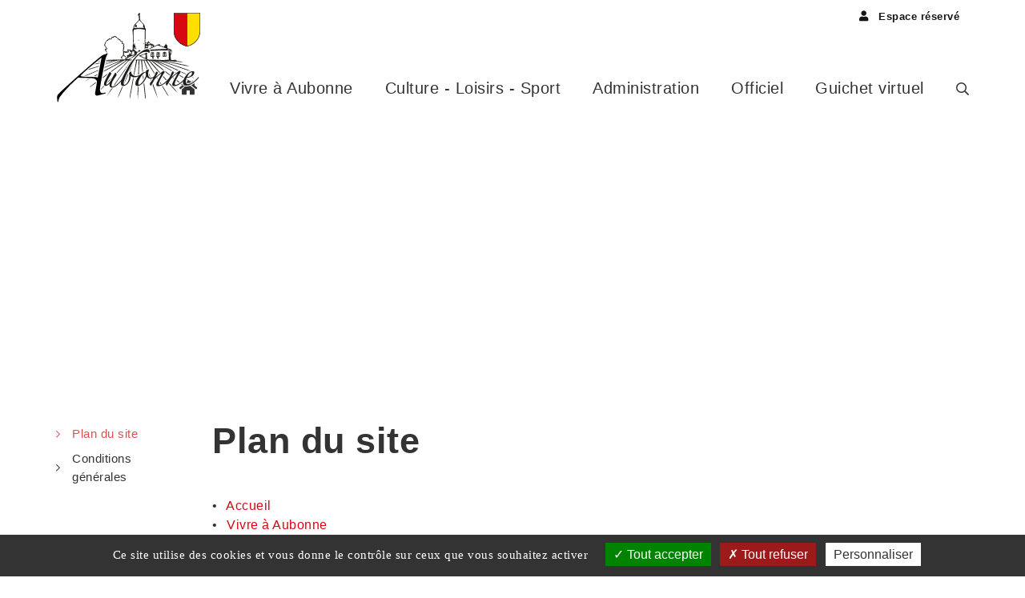

--- FILE ---
content_type: text/html; charset=utf-8
request_url: https://www.aubonne.ch/plan-du-site
body_size: 10516
content:
<!DOCTYPE html>
<html lang="fr-FR">
<head>

<meta charset="utf-8">
<!-- 
	Copyright 2013 WnG Solutions SA, all rights reserved
	
	  WnG Solutions - Passage St-François 9 - CH-1003 Lausanne
	  Tel +41 21 320 11 11 - Fax +41 21 320 11 10
	  http://www.wng.ch/ - info[at]wng[dot]ch

	This website is powered by TYPO3 - inspiring people to share!
	TYPO3 is a free open source Content Management Framework initially created by Kasper Skaarhoj and licensed under GNU/GPL.
	TYPO3 is copyright 1998-2026 of Kasper Skaarhoj. Extensions are copyright of their respective owners.
	Information and contribution at https://typo3.org/
-->

<base href="https://www.aubonne.ch/">
<link rel="icon" href="https://www.aubonne.ch/fileadmin/templates/aubonne.ch/img/favicon.ico" type="image/vnd.microsoft.icon">

<meta name="generator" content="TYPO3 CMS" />
<meta name="author" content="WNG agence digitale" />
<meta name="twitter:card" content="summary" />
<meta name="copyright" content="WNG SA &amp;copy 2016" />


<link rel="stylesheet" href="https://www.aubonne.ch/typo3conf/ext/sr_feuser_register/Resources/Public/StyleSheets/default.css?1698237404" media="all">
<link rel="stylesheet" href="https://www.aubonne.ch/typo3conf/ext/wng_carte_cff/Resources/Public/css/front.css?1560497916" media="all">
<link rel="stylesheet" href="https://www.aubonne.ch/typo3conf/ext/wng_carte_cff/Resources/Public/css/jquery-ui.css?1551188790" media="all">
<link rel="stylesheet" href="https://www.aubonne.ch/typo3conf/ext/wng_reservation_salles/Resources/Public/css/main.css?1644832878" media="all">
<link rel="stylesheet" href="https://www.aubonne.ch/typo3conf/ext/promotion_entreprise/Resources/Public/css/stylepromotion.css?1718893151" media="all">
<link rel="stylesheet" href="https://www.aubonne.ch/typo3conf/ext/promotion_entreprise/Resources/Public/css/chosen.min.css?1718893151" media="all">
<link rel="stylesheet" href="https://www.aubonne.ch/typo3conf/ext/promotion_entreprise/Resources/Public/css/select2.min.css?1718893151" media="all">
<link rel="stylesheet" href="https://www.aubonne.ch/typo3conf/ext/wng_site/Resources/Public/typo3.webcommunes.ch/css/bootstrap.min.css?1681441827" media="all">
<link rel="stylesheet" href="https://www.aubonne.ch/typo3conf/ext/wng_site/Resources/Public/typo3.webcommunes.ch/css/bootstrap-theme.min.css?1681441826" media="all">
<link rel="stylesheet" href="https://www.aubonne.ch/typo3conf/ext/wng_site/Resources/Public/typo3.webcommunes.ch/css/main.css?1694097018" media="all">
<link rel="stylesheet" href="https://www.aubonne.ch/typo3conf/ext/wng_site/Resources/Public/typo3.webcommunes.ch/css/font-awesome.min.css?1681441827" media="all">
<link rel="stylesheet" href="https://www.aubonne.ch/typo3conf/ext/wng_site/Resources/Public/typo3.webcommunes.ch/css/newstyle.css?1727427746" media="all">
<link rel="stylesheet" href="https://www.aubonne.ch/typo3conf/ext/guichet_virtuel/Resources/Public/css/style.css?1685439789" media="all">
<link rel="stylesheet" href="https://www.aubonne.ch/typo3conf/ext/wng_site/Resources/Public/aubonne.ch/css/commune.css?1718877123" media="all">
<link rel="stylesheet" href="fileadmin/templates/aubonne.ch/css/slick-theme.css?1643019895" media="all">
<link rel="stylesheet" href="fileadmin/templates/aubonne.ch/css/slick.css?1643019895" media="all">
<link rel="stylesheet" href="fileadmin/templates/aubonne.ch/css/all.min.css?1643019895" media="all">

<style>
/*<![CDATA[*/
<!-- 
/*InlineDefaultCss*/
/* default styles for extension "tx_wngcartecff" */
    textarea.f3-form-error {
        background-color:#FF9F9F;
        border: 1px #FF0000 solid;
    }

    input.f3-form-error {
        background-color:#FF9F9F;
        border: 1px #FF0000 solid;
    }

    .tx-wng-carte-cff table {
        border-collapse:separate;
        border-spacing:10px;
    }

    .tx-wng-carte-cff table th {
        font-weight:bold;
    }

    .tx-wng-carte-cff table td {
        vertical-align:top;
    }

    .typo3-messages .message-error {
        color:red;
    }

    .typo3-messages .message-ok {
        color:green;
    }
/* default styles for extension "tx_promotionentreprise" */
    textarea.f3-form-error {
        background-color:#FF9F9F;
        border: 1px #FF0000 solid;
    }

    input.f3-form-error {
        background-color:#FF9F9F;
        border: 1px #FF0000 solid;
    }

    .tx-promotion-entreprise table {
        border-collapse:separate;
        border-spacing:10px;
    }

    .tx-promotion-entreprise table th {
        font-weight:bold;
    }

    .tx-promotion-entreprise table td {
        vertical-align:top;
    }

    .typo3-messages .message-error {
        color:red;
    }

    .typo3-messages .message-ok {
        color:green;
    }

-->
/*]]>*/
</style>



<script src="https://www.aubonne.ch/typo3conf/ext/wng_site/Resources/Public/typo3.webcommunes.ch/js/vendor/modernizr-2.8.3-respond-1.4.2.min.js?1681441860"></script>



<title>Commune d'Aubonne - Plan du site</title><meta name="viewport" content="width=device-width, initial-scale=1"><link rel="home" href="https://typo3.webcommunes.ch/accueil" />      <link rel="apple-touch-icon-precomposed" href="EXT:wng_site/Resources/Public/aubonne.ch/icons/apple-touch-icon-precomposed.png">  <script type="text/javascript" src="/tarteaucitron/tarteaucitron.js"></script>
  <script type="text/javascript">
        tarteaucitron.init({
    	  "privacyUrl": "", /* Privacy policy url */
          "bodyPosition": "bottom", /* or top to bring it as first element for accessibility */
    	  "hashtag": "#tarteaucitron", /* Open the panel with this hashtag */
    	  "cookieName": "tarteaucitron", /* Cookie name */
    	  "orientation": "bottom", /* Banner position (top - bottom) */
          "groupServices": false, /* Group services by category */
          "showDetailsOnClick": true, /* Click to expand the description */
          "serviceDefaultState": "wait", /* Default state (true - wait - false) */
    	  "showAlertSmall": false, /* Show the small banner on bottom right */
    	  "cookieslist": false, /* Show the cookie list */
          "closePopup": false, /* Show a close X on the banner */
          "showIcon": false, /* Show cookie icon to manage cookies */
          "iconPosition": "BottomRight", /* BottomRight, BottomLeft, TopRight and TopLeft */
    	  "adblocker": false, /* Show a Warning if an adblocker is detected */
          "DenyAllCta" : true, /* Show the deny all button */
          "AcceptAllCta" : true, /* Show the accept all button when highPrivacy on */
          "highPrivacy": true, /* HIGHLY RECOMMANDED Disable auto consent */
    	  "handleBrowserDNTRequest": false, /* If Do Not Track == 1, disallow all */
    	  "removeCredit": false, /* Remove credit link */
    	  "moreInfoLink": false, /* Show more info link */
          "useExternalCss": false, /* If false, the tarteaucitron.css file will be loaded */
          "useExternalJs": false, /* If false, the tarteaucitron.js file will be loaded */
          "readmoreLink": "", /* Change the default readmore link */
          "mandatory": true, /* Show a message about mandatory cookies */
          "mandatoryCta": true /* Show the disabled accept button when mandatory on */
        });
        </script>    <script type="text/javascript">
    tarteaucitron.user.matomoId = 37;
    (tarteaucitron.job = tarteaucitron.job || []).push('matomocloud');
    </script>

    <script>
    tarteaucitron.user.matomoHost = '//matomo.wng.ch/';
    tarteaucitron.user.matomoCustomJSPath = '//matomo.wng.ch/matomo.js';
    </script><link href="https://fonts.googleapis.com/css2?family=Open+Sans:ital,wght@0,300;0,400;0,600;0,700;1,300;1,400;1,600;1,700&display=swap" rel="stylesheet">
<link rel="canonical" href="https://www.aubonne.ch/plan-du-site"/>

</head>
<body>
    <header id="header">
      <div class="container">
        <div class="header-contact">
          <p><a href="/espace-reserve" target="_top"><i class="fas fa-user login-icon"></i> Espace réservé</a></p>
        </div>
        <div class="navbar-header">
          <button aria-controls="navbar" aria-expanded="false" data-target="#navbar" data-toggle="collapse" class="navbar-toggle collapsed" type="button">
            <span class="sr-only">Toggle navigation</span>
            <span class="icon-bar"></span>
            <span class="icon-bar"></span>
            <span class="icon-bar"></span>
          </button>
          <div id="branding">
            <a href="/" class="navbar-brand" title="Commune d'Aubonne">
              <img src="/fileadmin/templates/aubonne.ch/img/logo_commune_aubonne.svg">
            </a>
          </div>
        </div>
      </div>       
      <div id="navbar" class="navbar-collapse collapse">     
        <div class="container">
          <nav id="nav">
            <ul class="menu"><li><a href="/accueil" target="_top"><i class="fa fa-home"></i><span style="display:none;">Accueil</span></a></li><li class="has-sub"><a href="/vivre-a-aubonne" target="_top" class="dropdown-toggle" data-toggle="dropdown">Vivre à Aubonne</a><div class="dropdown-menu-container"><ul class="dropdown-menu container row"><li class="col-sm-4 col-md-3"><a href="/vivre-a-aubonne/bienvenue" target="desactivate">Bienvenue</a><ul class="fourthDropSubMenu"><li><a href="/actualites" target="_top">Toute l&#039;actualité</a></li><li><a href="/vivre-a-aubonne/bienvenue/ambassadeurs" target="_top">Ambassadeurs</a></li><li><a href="/vivre-a-aubonne/bienvenue/auboninfos" target="_top">Communication communale</a></li><li><a href="/vivre-a-aubonne/bienvenue/auboninfos-2" target="_top">Raconte-moi Aubonne...</a></li></ul></li><li class="col-sm-4 col-md-3"><a href="/vivre-a-aubonne/cohesion-sociale/sante" target="_top">Cohésion sociale</a><ul class="fourthDropSubMenu"><li><a href="/vivre-a-aubonne/cohesion-sociale/sante" target="_top">Santé</a></li><li><a href="/vivre-a-aubonne/cohesion-sociale/prestations-sociales" target="_top">Prestations sociales</a></li><li><a href="/vivre-a-aubonne/cohesion-sociale/integration" target="_top">Cours de français</a></li><li><a href="/vivre-a-aubonne/cohesion-sociale/jeunes" target="_top">Jeunes</a></li></ul></li><li class="col-sm-4 col-md-3"><a href="/vivre-a-aubonne/seniors" target="desactivate">Seniors</a><ul class="fourthDropSubMenu"><li><a href="/vivre-a-aubonne/seniors/activites-et-vie-sociale" target="_top">Activités et vie sociale</a></li><li><a href="/vivre-a-aubonne/seniors/ems" target="_top">EMS</a></li><li><a href="/vivre-a-aubonne/seniors/canicule" target="_top">Canicule</a></li></ul></li><li class="col-sm-4 col-md-3"><a href="/vivre-a-aubonne/mobilite-et-transports-publics" target="desactivate">Mobilité et transports publics</a><ul class="fourthDropSubMenu"><li><a href="/vivre-a-aubonne/mobilite-et-transports-publics/mobilite-douce" target="_top">Mobilité douce</a></li><li><a href="/vivre-a-aubonne/mobilite-et-transports-publics/transports-publics" target="_top">Transports publics</a></li><li><a href="/administration/securite-publique/#c9634" target="_top">Stationnement</a></li></ul></li><li class="col-sm-4 col-md-3"><a href="/vivre-a-aubonne/manifestations" target="desactivate">Manifestations</a><ul class="fourthDropSubMenu"><li><a href="/vivre-a-aubonne/manifestations/organiser-une-manifestation" target="_top">Organiser une manifestation</a></li><li><a href="/vivre-a-aubonne/manifestations/location-de-salles" target="_top">Location de salles</a></li><li><a href="/vivre-a-aubonne/manifestations/location-de-salles/conditions-de-reservation-1" target="_top">Location de la vaisselle réutilisable</a></li><li><a href="/vivre-a-aubonne/manifestations/agenda" target="_top">Agenda</a></li></ul></li><li class="col-sm-4 col-md-3"><a href="/vivre-a-aubonne/education" target="desactivate">Education</a><ul class="fourthDropSubMenu"><li><a href="/vivre-a-aubonne/education/petite-enfance" target="_top">Petite enfance</a></li><li><a href="/vivre-a-aubonne/education/ecoles" target="_top">Écoles</a></li></ul></li><li class="col-sm-4 col-md-3"><a href="/vivre-a-aubonne/annuaire-des-entreprises" target="_top">Annuaire des entreprises</a></li><li class="col-sm-4 col-md-3"><a href="/id1447" target="_top">Entreprises</a></li><li class="col-sm-4 col-md-3"><a href="/vivre-a-aubonne/subventions" target="_top">Subventions</a></li></ul></div></li><li class="has-sub"><a href="/culture-loisirs-sport" target="_top" class="dropdown-toggle" data-toggle="dropdown">Culture - Loisirs - Sport</a><div class="dropdown-menu-container"><ul class="dropdown-menu container row"><li class="col-sm-4 col-md-3"><a href="/culture-loisirs-sport/histoire-et-patrimoine" target="desactivate">Histoire et patrimoine</a><ul class="fourthDropSubMenu"><li><a href="/culture-loisirs-sport/histoire-et-patrimoine/mot-du-syndic" target="_top">Mot du Syndic</a></li><li><a href="/culture-loisirs-sport/histoire-et-patrimoine/presentation" target="_top">Présentation</a></li><li><a href="/culture-loisirs-sport/histoire-et-patrimoine/histoire" target="_top">Histoire</a></li></ul></li><li class="col-sm-4 col-md-3"><a href="/culture-loisirs-sport/tourisme" target="desactivate">Tourisme</a><ul class="fourthDropSubMenu"><li><a href="/culture-loisirs-sport/tourisme/point-i-et-visites-guidees" target="_top">Point I et visites guidées</a></li><li><a href="/culture-loisirs-sport/tourisme/restaurants-et-hotels" target="_top">Restaurants et hôtels</a></li><li><a href="/barbet-le-farfadet" target="_top">Balade Barbet le Farfadet</a></li><li><a href="/culture-loisirs-sport/tourisme/arboretum" target="_top">Balades et centres d&#039;intérêts</a></li></ul></li><li class="col-sm-4 col-md-3"><a href="/culture-loisirs-sport/culture" target="desactivate">Culture</a><ul class="fourthDropSubMenu"><li><a href="/culture-loisirs-sport/culture/societes-et-vie-associative" target="_top">Sociétés et vie associative</a></li><li><a href="/culture-loisirs-sport/culture/eglises-et-communautes-religieuses" target="_top">Églises et Communautés religieuses</a></li><li><a href="/culture-loisirs-sport/culture/culture" target="_top">Activités culturelles</a></li><li><a href="/administration/bibliotheques-communales" target="_top">Bibliothèques</a></li><li><a href="/culture-loisirs-sport/culture/obtenir-le-statut-de-societe-locale" target="_top">Obtenir le statut de société locale</a></li><li><a href="/culture-loisirs-sport/culture/obtenir-le-statut-de-societe-locale-1-1-1" target="_top">Subvention culture 2025</a></li></ul></li><li class="col-sm-4 col-md-3"><a href="/culture-loisirs-sport/activites-sportives" target="desactivate">Activités sportives</a><ul class="fourthDropSubMenu"><li><a href="/culture-loisirs-sport/activites-sportives/societes-sportives" target="_top">Sociétés sportives</a></li><li><a href="/culture-loisirs-sport/activites-sportives/infrastructures-sportives" target="_top">Infrastructures sportives</a></li><li><a href="/culture-loisirs-sport/culture/obtenir-le-statut-de-societe-locale-1" target="_top">Obtenir le statut de société locale</a></li><li><a href="/culture-loisirs-sport/culture/obtenir-le-statut-de-societe-locale-1-1" target="_top">Subvention sport 2025</a></li></ul></li></ul></div></li><li class="has-sub"><a href="/administration" target="_top" class="dropdown-toggle" data-toggle="dropdown">Administration</a><div class="dropdown-menu-container"><ul class="dropdown-menu container row"><li class="col-sm-4 col-md-3"><a href="/administration/secretariat-municipal" target="_top">Secrétariat municipal</a><ul class="fourthDropSubMenu"><li><a href="/administration/secretariat-municipal/#c9564" target="_top">Autorisations de manifestations</a></li><li><a href="/administration/secretariat-municipal/#c9567" target="_top">Acte de moeurs</a></li><li><a href="/administration/secretariat-municipal/#c9570" target="_top">Archives communales</a></li></ul></li><li class="col-sm-4 col-md-3"><a href="/administration/office-de-la-population" target="_top">Office de la population</a><ul class="fourthDropSubMenu"><li><a href="/administration/office-de-la-population/#c9585" target="_top">Arrivée à Aubonne</a></li><li><a href="/administration/office-de-la-population/#c9587" target="_top">Carte d&#039;identité</a></li><li><a href="/administration/office-de-la-population/#c11458" target="_top">Naturalisation</a></li><li><a href="/administration/office-de-la-population/#c9591" target="_top">Inscription d&#039;une entreprise</a></li><li><a href="/administration/office-de-la-population/#c9593" target="_top">Attestations diverses</a></li><li><a href="/administration/office-de-la-population/#c9595" target="_top">Inscription d&#039;un chien</a></li></ul></li><li class="col-sm-4 col-md-3"><a href="/administration/bourse" target="_top">Bourse</a><ul class="fourthDropSubMenu"><li><a href="/administration/bourse/ressources-humaines" target="_top">Ressources humaines</a></li><li><a href="/administration/bourse/offres-demploi" target="_top">Offres d&#039;emploi</a></li></ul></li><li class="col-sm-4 col-md-3"><a href="/administration/services-techniques" target="_top">Services techniques</a><ul class="fourthDropSubMenu"><li><a href="/administration/services-techniques/urbanisme" target="_top">Urbanisme</a></li><li><a href="/administration/services-techniques/police-des-constructions" target="_top">Police des constructions</a></li><li><a href="/administration/services-techniques/services-industriels" target="_top">Services industriels</a></li><li><a href="/administration/services-techniques/services-exterieurs" target="_top">Services extérieurs</a></li><li><a href="/administration/services-techniques/energies-renouvelables" target="_top">Énergies renouvelables</a></li><li><a href="/administration/services-techniques/plan-energie-et-climat-communal-pecc" target="_top">Plan Énergie et Climat Communal - PECC</a></li></ul></li><li class="col-sm-4 col-md-3"><a href="/administration/securite-publique" target="_top">Sécurité publique</a><ul class="fourthDropSubMenu"><li><a href="/administration/securite-publique/#c9634" target="_top">Stationnement</a></li><li><a href="/administration/securite-publique/#c12246" target="_blank">Bornes pour véhicules électriques</a></li><li><a href="/administration/securite-publique/#c9637" target="_blank">Vidéo surveillance</a></li><li><a href="https://www.aubonne.ch/administration/securite-publique" target="_top">Amendes d&#039;ordre</a></li></ul></li><li class="col-sm-4 col-md-3"><a href="/administration/centre-des-jeunes" target="_top">Centre des jeunes</a><ul class="fourthDropSubMenu"><li><a href="/administration/centre-des-jeunes/#c9767" target="_blank">Accueil parasacolaire</a></li><li><a href="/administration/centre-des-jeunes/#c9770" target="_blank">Accueil libre</a></li><li><a href="/administration/centre-des-jeunes/#c10452" target="_blank">Aux bons services centralisés</a></li></ul></li><li class="col-sm-4 col-md-3"><a href="/administration/bibliotheques-communales" target="_top">Bibliothèques communales</a><ul class="fourthDropSubMenu"><li><a href="/administration/bibliotheques-communales/#c9538" target="_top">Bibliothèque Jeunesse</a></li><li><a href="/administration/bibliotheques-communales/#c9544" target="_top">Bibliothèque Adultes</a></li></ul></li><li class="col-sm-4 col-md-3"><a href="/administration/pilier-public" target="_top">Pilier public</a></li><li class="col-sm-4 col-md-3"><a href="/administration/enquetes-publiques" target="_top">Enquêtes publiques</a></li></ul></div></li><li class="has-sub"><a href="/officiel" target="_top" class="dropdown-toggle" data-toggle="dropdown">Officiel</a><div class="dropdown-menu-container"><ul class="dropdown-menu container row"><li class="col-sm-4 col-md-3"><a href="/officiel/conseil-communal" target="desactivate">Conseil communal</a><ul class="fourthDropSubMenu"><li><a href="/officiel/conseil-communal/bureau-du-conseil-liste-des-conseillers" target="_top">Bureau du Conseil - Liste des conseillers</a></li><li><a href="/officiel/conseil-communal/commissions-permanentes" target="_top">Commissions permanentes</a></li><li><a href="/officiel/conseil-communal/agenda-des-seances-proces-verbal" target="_top">Agenda des séances - procès-verbal</a></li><li><a href="/officiel/conseil-communal/preavis-et-rapports" target="_top">Préavis et rapports</a></li><li><a href="/officiel/conseil-communal/motions-postulats-et-interpellations" target="_top">Motions, postulats et interpellations</a></li><li><a href="/officiel/conseil-communal/archives" target="_top">Archives</a></li></ul></li><li class="col-sm-4 col-md-3"><a href="/officiel/municipalite" target="desactivate">Municipalité</a><ul class="fourthDropSubMenu"><li><a href="/officiel/municipalite/composition-et-programme-de-legislature" target="_top">Composition et programme de législature</a></li><li><a href="/officiel/municipalite/commissions-municipales" target="_top">Commissions municipales</a></li></ul></li><li class="col-sm-4 col-md-3"><a href="https://www.aubonne.ch/officiel/votations-et-elections-1" target="_blank">Votations et élections</a><ul class="fourthDropSubMenu"><li><a href="/officiel/votations-et-elections/elections-communales-2026" target="_top">Elections communales 2026</a></li><li><a href="/officiel/votations-et-elections-1" target="_top">Votations et élections</a></li><li><a href="/officiel/votations-et-elections/votations-federales-et-cantonales-du-xx-mars-2026" target="_top">Votations fédérales et cantonales du 8 mars 2026</a></li></ul></li><li class="col-sm-4 col-md-3"><a href="/officiel/reglements-et-plans" target="desactivate">Règlements et plans</a><ul class="fourthDropSubMenu"><li><a href="/officiel/reglements-et-plans/reglements-communaux" target="_top">Règlements communaux</a></li><li><a href="/officiel/reglements-et-plans/plans-de-zone-et-reglements" target="_top">Plans de zone et règlements</a></li></ul></li></ul></div></li><li><a href="https://aubonne.eadmin.ch/" target="_blank">Guichet virtuel</a></li></ul>
            

<div class="tx-indexedsearch">
	<div class="dropdown-search-button">
    <i class="far fa-search"></i>
  </div>
  <div class="dropdown-search">
	  <form method="post" id="tx_indexedsearch" action="/accueil/recherche?tx_indexedsearch_pi2%5Baction%5D=search&amp;tx_indexedsearch_pi2%5Bcontroller%5D=Search&amp;cHash=9f71d9543086b67479ef44892102ecc5">
<div>
<input type="hidden" name="tx_indexedsearch_pi2[__referrer][@extension]" value="IndexedSearch" />
<input type="hidden" name="tx_indexedsearch_pi2[__referrer][@controller]" value="Search" />
<input type="hidden" name="tx_indexedsearch_pi2[__referrer][@action]" value="form" />
<input type="hidden" name="tx_indexedsearch_pi2[__referrer][arguments]" value="YTowOnt917c9b18c10bdaa2a6d6989f4066b4f4a416061a5" />
<input type="hidden" name="tx_indexedsearch_pi2[__referrer][@request]" value="{&quot;@extension&quot;:&quot;IndexedSearch&quot;,&quot;@controller&quot;:&quot;Search&quot;,&quot;@action&quot;:&quot;form&quot;}fb30607d9621377d066f124392d563f3f3b1da83" />
<input type="hidden" name="tx_indexedsearch_pi2[__trustedProperties]" value="{&quot;search&quot;:{&quot;_sections&quot;:1,&quot;_freeIndexUid&quot;:1,&quot;pointer&quot;:1,&quot;ext&quot;:1,&quot;searchType&quot;:1,&quot;defaultOperand&quot;:1,&quot;mediaType&quot;:1,&quot;sortOrder&quot;:1,&quot;group&quot;:1,&quot;languageUid&quot;:1,&quot;desc&quot;:1,&quot;numberOfResults&quot;:1,&quot;extendedSearch&quot;:1,&quot;sword&quot;:1,&quot;submitButton&quot;:1}}433ffce5a81fb75a94a9fd56dfbe9e74ba32d96f" />
</div>

	    <div class="tx-indexedsearch-hidden-fields">
	      <input type="hidden" name="tx_indexedsearch_pi2[search][_sections]" value="0" />
	      <input id="tx_indexedsearch_freeIndexUid" type="hidden" name="tx_indexedsearch_pi2[search][_freeIndexUid]" value="_" />
	      <input id="tx_indexedsearch_pointer" type="hidden" name="tx_indexedsearch_pi2[search][pointer]" value="0" />
	      <input type="hidden" name="tx_indexedsearch_pi2[search][ext]" value="" />
	      <input type="hidden" name="tx_indexedsearch_pi2[search][searchType]" value="1" />
	      <input type="hidden" name="tx_indexedsearch_pi2[search][defaultOperand]" value="0" />
	      <input type="hidden" name="tx_indexedsearch_pi2[search][mediaType]" value="-1" />
	      <input type="hidden" name="tx_indexedsearch_pi2[search][sortOrder]" value="rank_flag" />
	      <input type="hidden" name="tx_indexedsearch_pi2[search][group]" value="" />
	      <input type="hidden" name="tx_indexedsearch_pi2[search][languageUid]" value="0" />
	      <input type="hidden" name="tx_indexedsearch_pi2[search][desc]" value="" />
	      <input type="hidden" name="tx_indexedsearch_pi2[search][numberOfResults]" value="10" />
	      <input type="hidden" name="tx_indexedsearch_pi2[search][extendedSearch]" value="" />
	    </div>
	    <fieldset>
	      <legend>Formulaire de recherche</legend>
	      <div class="search-container">
	        <label for="tx-indexedsearch-searchbox-sword">Mots-clés :</label>
	        <input placeholder="Rechercher" class="search-box" id="tx-indexedsearch-searchbox-sword" type="text" name="tx_indexedsearch_pi2[search][sword]" value="" />
	        <label for="tx-indexedsearch-searchbox-sword"><span class="far fa-search search-icon"></span></label>
	        <input class="tx-indexedsearch-searchbox-button submit btn" id="tx-indexedsearch-searchbox-button-submit" type="submit" value="Rechercher" name="tx_indexedsearch_pi2[search][submitButton]" />
	      </div>
	      
	    </fieldset>
	    
	  </form>
  </div>
</div>








          </nav>
        </div>
      </div>
    </header>   

            
  
    <!--TYPO3SEARCH_begin-->
    <div class="content-top">
        <div class="content-img">
            
        </div>
    </div>
    <div id="content">
        <div class="container">
            <div class="row">
                <!-- <div class="col-md-3"></div>
                <div class="col-md-9">
                    <div class="breadcrumb">
                        <span class="current-breadcrumb">Plan du site</span>
                    </div>
                </div> -->
            </div>
            <div class="row">
                
                    <div class="col-md-2 second-nav">
                        
                        <ul><li class="active"><a href="/plan-du-site" target="_top">Plan du site</a></li><li><a href="/conditions-generales" target="_top">Conditions générales</a></li></ul>
                    </div>
                    <div id="main-content" class="col-md-10">
                        
    

            <div id="c9140" class="frame frame-default frame-type-menu_sitemap frame-layout-0">
                
                
                    



                
                
                    

    
        <header>
            

    
            <h1 class="">
                Plan du site
            </h1>
        



            



            



        </header>
    



                
                

    

    
        <ul>
            
                <li>
                    <a href="/accueil" target="_top" title="Accueil">
                        <span>Accueil</span>
                    </a>
                    

    


                </li>
            
                <li>
                    <a href="/vivre-a-aubonne" target="_top" title="Vivre à Aubonne">
                        <span>Vivre à Aubonne</span>
                    </a>
                    

    
        <ul>
            
                <li>
                    <a href="/vivre-a-aubonne/bienvenue" target="desactivate" title="Bienvenue">
                        <span>Bienvenue</span>
                    </a>
                    

    
        <ul>
            
                <li>
                    <a href="/actualites" target="_top" title="Toute l&#039;actualité">
                        <span>Toute l&#039;actualité</span>
                    </a>
                    

    


                </li>
            
                <li>
                    <a href="/vivre-a-aubonne/bienvenue/ambassadeurs" target="_top" title="Ambassadeurs">
                        <span>Ambassadeurs</span>
                    </a>
                    

    


                </li>
            
                <li>
                    <a href="/vivre-a-aubonne/bienvenue/auboninfos" target="_top" title="Communication communale">
                        <span>Communication communale</span>
                    </a>
                    

    


                </li>
            
                <li>
                    <a href="/vivre-a-aubonne/bienvenue/auboninfos-2" target="_top" title="Raconte-moi Aubonne...">
                        <span>Raconte-moi Aubonne...</span>
                    </a>
                    

    


                </li>
            
        </ul>
    


                </li>
            
                <li>
                    <a href="/vivre-a-aubonne/cohesion-sociale/sante" target="_top" title="Cohésion sociale">
                        <span>Cohésion sociale</span>
                    </a>
                    

    
        <ul>
            
                <li>
                    <a href="/vivre-a-aubonne/cohesion-sociale/sante" target="_top" title="Santé">
                        <span>Santé</span>
                    </a>
                    

    


                </li>
            
                <li>
                    <a href="/vivre-a-aubonne/cohesion-sociale/prestations-sociales" target="_top" title="Prestations sociales">
                        <span>Prestations sociales</span>
                    </a>
                    

    


                </li>
            
                <li>
                    <a href="/vivre-a-aubonne/cohesion-sociale/integration" target="_top" title="Cours de français">
                        <span>Cours de français</span>
                    </a>
                    

    


                </li>
            
                <li>
                    <a href="/vivre-a-aubonne/cohesion-sociale/jeunes" target="_top" title="Jeunes">
                        <span>Jeunes</span>
                    </a>
                    

    


                </li>
            
        </ul>
    


                </li>
            
                <li>
                    <a href="/vivre-a-aubonne/seniors" target="desactivate" title="Seniors">
                        <span>Seniors</span>
                    </a>
                    

    
        <ul>
            
                <li>
                    <a href="/vivre-a-aubonne/seniors/activites-et-vie-sociale" target="_top" title="Activités et vie sociale">
                        <span>Activités et vie sociale</span>
                    </a>
                    

    


                </li>
            
                <li>
                    <a href="/vivre-a-aubonne/seniors/ems" target="_top" title="EMS">
                        <span>EMS</span>
                    </a>
                    

    


                </li>
            
                <li>
                    <a href="/vivre-a-aubonne/seniors/canicule" target="_top" title="Canicule">
                        <span>Canicule</span>
                    </a>
                    

    


                </li>
            
        </ul>
    


                </li>
            
                <li>
                    <a href="/vivre-a-aubonne/mobilite-et-transports-publics" target="desactivate" title="Mobilité et transports publics">
                        <span>Mobilité et transports publics</span>
                    </a>
                    

    
        <ul>
            
                <li>
                    <a href="/vivre-a-aubonne/mobilite-et-transports-publics/mobilite-douce" target="_top" title="Mobilité douce">
                        <span>Mobilité douce</span>
                    </a>
                    

    


                </li>
            
                <li>
                    <a href="/vivre-a-aubonne/mobilite-et-transports-publics/transports-publics" target="_top" title="Transports publics">
                        <span>Transports publics</span>
                    </a>
                    

    


                </li>
            
                <li>
                    <a href="/administration/securite-publique/#c9634" target="_top" title="Stationnement">
                        <span>Stationnement</span>
                    </a>
                    

    


                </li>
            
        </ul>
    


                </li>
            
                <li>
                    <a href="/vivre-a-aubonne/manifestations" target="desactivate" title="Manifestations">
                        <span>Manifestations</span>
                    </a>
                    

    
        <ul>
            
                <li>
                    <a href="/vivre-a-aubonne/manifestations/organiser-une-manifestation" target="_top" title="Organiser une manifestation">
                        <span>Organiser une manifestation</span>
                    </a>
                    

    


                </li>
            
                <li>
                    <a href="/vivre-a-aubonne/manifestations/location-de-salles" target="_top" title="Location de salles">
                        <span>Location de salles</span>
                    </a>
                    

    
        <ul>
            
                <li>
                    <a href="/vivre-a-aubonne/manifestations/location-de-salles/conditions-de-reservation" target="_top" title="Conditions de réservation">
                        <span>Conditions de réservation</span>
                    </a>
                    

    


                </li>
            
                <li>
                    <a href="/vivre-a-aubonne/manifestations/location-de-salles/salle-des-mariages" target="_top" title="Salle des mariages">
                        <span>Salle des mariages</span>
                    </a>
                    

    
        <ul>
            
                <li>
                    <a href="/vivre-a-aubonne/manifestations/location-de-salles/salle-des-mariages/salle-des-mariages" target="_top" title="Salle des mariages">
                        <span>Salle des mariages</span>
                    </a>
                    

    


                </li>
            
        </ul>
    


                </li>
            
        </ul>
    


                </li>
            
                <li>
                    <a href="/vivre-a-aubonne/manifestations/location-de-salles/conditions-de-reservation-1" target="_top" title="Location de la vaisselle réutilisable">
                        <span>Location de la vaisselle réutilisable</span>
                    </a>
                    

    


                </li>
            
                <li>
                    <a href="/vivre-a-aubonne/manifestations/agenda" target="_top" title="Agenda">
                        <span>Agenda</span>
                    </a>
                    

    


                </li>
            
        </ul>
    


                </li>
            
                <li>
                    <a href="/vivre-a-aubonne/education" target="desactivate" title="Education">
                        <span>Education</span>
                    </a>
                    

    
        <ul>
            
                <li>
                    <a href="/vivre-a-aubonne/education/petite-enfance" target="_top" title="Petite enfance">
                        <span>Petite enfance</span>
                    </a>
                    

    


                </li>
            
                <li>
                    <a href="/vivre-a-aubonne/education/ecoles" target="_top" title="Écoles">
                        <span>Écoles</span>
                    </a>
                    

    


                </li>
            
        </ul>
    


                </li>
            
                <li>
                    <a href="/vivre-a-aubonne/annuaire-des-entreprises" target="_top" title="Annuaire des entreprises">
                        <span>Annuaire des entreprises</span>
                    </a>
                    

    


                </li>
            
                <li>
                    <a href="/id1447" target="_top" title="Entreprises">
                        <span>Entreprises</span>
                    </a>
                    

    


                </li>
            
                <li>
                    <a href="/vivre-a-aubonne/subventions" target="_top" title="Subventions">
                        <span>Subventions</span>
                    </a>
                    

    


                </li>
            
        </ul>
    


                </li>
            
                <li>
                    <a href="/culture-loisirs-sport" target="_top" title="Culture - Loisirs - Sport">
                        <span>Culture - Loisirs - Sport</span>
                    </a>
                    

    
        <ul>
            
                <li>
                    <a href="/culture-loisirs-sport/histoire-et-patrimoine" target="desactivate" title="Histoire et patrimoine">
                        <span>Histoire et patrimoine</span>
                    </a>
                    

    
        <ul>
            
                <li>
                    <a href="/culture-loisirs-sport/histoire-et-patrimoine/mot-du-syndic" target="_top" title="Mot du Syndic">
                        <span>Mot du Syndic</span>
                    </a>
                    

    


                </li>
            
                <li>
                    <a href="/culture-loisirs-sport/histoire-et-patrimoine/presentation" target="_top" title="Présentation">
                        <span>Présentation</span>
                    </a>
                    

    


                </li>
            
                <li>
                    <a href="/culture-loisirs-sport/histoire-et-patrimoine/histoire" target="_top" title="Histoire">
                        <span>Histoire</span>
                    </a>
                    

    


                </li>
            
        </ul>
    


                </li>
            
                <li>
                    <a href="/culture-loisirs-sport/tourisme" target="desactivate" title="Tourisme">
                        <span>Tourisme</span>
                    </a>
                    

    
        <ul>
            
                <li>
                    <a href="/culture-loisirs-sport/tourisme/point-i-et-visites-guidees" target="_top" title="Point I et visites guidées">
                        <span>Point I et visites guidées</span>
                    </a>
                    

    


                </li>
            
                <li>
                    <a href="/culture-loisirs-sport/tourisme/restaurants-et-hotels" target="_top" title="Restaurants et hôtels">
                        <span>Restaurants et hôtels</span>
                    </a>
                    

    


                </li>
            
                <li>
                    <a href="/barbet-le-farfadet" target="_top" title="Balade Barbet le Farfadet">
                        <span>Balade Barbet le Farfadet</span>
                    </a>
                    

    


                </li>
            
                <li>
                    <a href="/culture-loisirs-sport/tourisme/arboretum" target="_top" title="Balades et centres d&#039;intérêts">
                        <span>Balades et centres d&#039;intérêts</span>
                    </a>
                    

    
        <ul>
            
                <li>
                    <a href="/culture-loisirs-sport/tourisme/arboretum" target="_top" title="Arboretum">
                        <span>Arboretum</span>
                    </a>
                    

    


                </li>
            
                <li>
                    <a href="/culture-loisirs-sport/tourisme/parc-jura-vaudois" target="_top" title="Parc Jura Vaudois">
                        <span>Parc Jura Vaudois</span>
                    </a>
                    

    


                </li>
            
                <li>
                    <a href="/culture-loisirs-sport/tourisme/balades-et-centres-dinterets/sentier-au-fil-de-laubonne" target="_top" title="Sentier au Fil de l&#039;Aubonne">
                        <span>Sentier au Fil de l&#039;Aubonne</span>
                    </a>
                    

    


                </li>
            
                <li>
                    <a href="/culture-loisirs-sport/tourisme/balades-et-centres-dinterets/parcours-vtt" target="_top" title="Parcours VTT">
                        <span>Parcours VTT</span>
                    </a>
                    

    


                </li>
            
                <li>
                    <a href="https://signaldebougy.ch/" target="_blank" title="Signal de Bougy">
                        <span>Signal de Bougy</span>
                    </a>
                    

    


                </li>
            
                <li>
                    <a href="/culture-loisirs-sport/tourisme/route-du-vignoble" target="_top" title="Route du Vignoble">
                        <span>Route du Vignoble</span>
                    </a>
                    

    


                </li>
            
                <li>
                    <a href="https://www.morges-tourisme.ch/fr/G1084/aubonne-entre-vigne-et-campagne" target="_blank" title="Morges Région Tourisme">
                        <span>Morges Région Tourisme</span>
                    </a>
                    

    


                </li>
            
        </ul>
    


                </li>
            
        </ul>
    


                </li>
            
                <li>
                    <a href="/culture-loisirs-sport/culture" target="desactivate" title="Culture">
                        <span>Culture</span>
                    </a>
                    

    
        <ul>
            
                <li>
                    <a href="/culture-loisirs-sport/culture/societes-et-vie-associative" target="_top" title="Sociétés et vie associative">
                        <span>Sociétés et vie associative</span>
                    </a>
                    

    


                </li>
            
                <li>
                    <a href="/culture-loisirs-sport/culture/eglises-et-communautes-religieuses" target="_top" title="Églises et Communautés religieuses">
                        <span>Églises et Communautés religieuses</span>
                    </a>
                    

    


                </li>
            
                <li>
                    <a href="/culture-loisirs-sport/culture/culture" target="_top" title="Activités culturelles">
                        <span>Activités culturelles</span>
                    </a>
                    

    


                </li>
            
                <li>
                    <a href="/administration/bibliotheques-communales" target="_top" title="Bibliothèques">
                        <span>Bibliothèques</span>
                    </a>
                    

    


                </li>
            
                <li>
                    <a href="/culture-loisirs-sport/culture/obtenir-le-statut-de-societe-locale" target="_top" title="Obtenir le statut de société locale">
                        <span>Obtenir le statut de société locale</span>
                    </a>
                    

    


                </li>
            
                <li>
                    <a href="/culture-loisirs-sport/culture/obtenir-le-statut-de-societe-locale-1-1-1" target="_top" title="Subvention culture 2025">
                        <span>Subvention culture 2025</span>
                    </a>
                    

    
        <ul>
            
                <li>
                    <a href="/societes-locales-2" target="_top" title="Subvention culturelle ordinaire">
                        <span>Subvention culturelle ordinaire</span>
                    </a>
                    

    


                </li>
            
                <li>
                    <a href="/societes-locales-2-1" target="_top" title="Subvention culturelle extraordinaire">
                        <span>Subvention culturelle extraordinaire</span>
                    </a>
                    

    


                </li>
            
        </ul>
    


                </li>
            
        </ul>
    


                </li>
            
                <li>
                    <a href="/culture-loisirs-sport/activites-sportives" target="desactivate" title="Activités sportives">
                        <span>Activités sportives</span>
                    </a>
                    

    
        <ul>
            
                <li>
                    <a href="/culture-loisirs-sport/activites-sportives/societes-sportives" target="_top" title="Sociétés sportives">
                        <span>Sociétés sportives</span>
                    </a>
                    

    


                </li>
            
                <li>
                    <a href="/culture-loisirs-sport/activites-sportives/infrastructures-sportives" target="_top" title="Infrastructures sportives">
                        <span>Infrastructures sportives</span>
                    </a>
                    

    


                </li>
            
                <li>
                    <a href="/culture-loisirs-sport/culture/obtenir-le-statut-de-societe-locale-1" target="_top" title="Obtenir le statut de société locale">
                        <span>Obtenir le statut de société locale</span>
                    </a>
                    

    


                </li>
            
                <li>
                    <a href="/culture-loisirs-sport/culture/obtenir-le-statut-de-societe-locale-1-1" target="_top" title="Subvention sport 2025">
                        <span>Subvention sport 2025</span>
                    </a>
                    

    
        <ul>
            
                <li>
                    <a href="/societes-locales-2-2" target="_top" title="Subvention sportive ordinaire">
                        <span>Subvention sportive ordinaire</span>
                    </a>
                    

    


                </li>
            
                <li>
                    <a href="/societes-locales-2-1-1" target="_top" title="Subvention sportive extraordinaire">
                        <span>Subvention sportive extraordinaire</span>
                    </a>
                    

    


                </li>
            
        </ul>
    


                </li>
            
        </ul>
    


                </li>
            
        </ul>
    


                </li>
            
                <li>
                    <a href="/administration" target="_top" title="Administration">
                        <span>Administration</span>
                    </a>
                    

    
        <ul>
            
                <li>
                    <a href="/administration/secretariat-municipal" target="_top" title="Secrétariat municipal">
                        <span>Secrétariat municipal</span>
                    </a>
                    

    
        <ul>
            
                <li>
                    <a href="/administration/secretariat-municipal/#c9564" target="_top" title="Autorisations de manifestations">
                        <span>Autorisations de manifestations</span>
                    </a>
                    

    


                </li>
            
                <li>
                    <a href="/administration/secretariat-municipal/#c9567" target="_top" title="Acte de moeurs">
                        <span>Acte de moeurs</span>
                    </a>
                    

    


                </li>
            
                <li>
                    <a href="/administration/secretariat-municipal/#c9570" target="_top" title="Archives communales">
                        <span>Archives communales</span>
                    </a>
                    

    


                </li>
            
        </ul>
    


                </li>
            
                <li>
                    <a href="/administration/office-de-la-population" target="_top" title="Office de la population">
                        <span>Office de la population</span>
                    </a>
                    

    
        <ul>
            
                <li>
                    <a href="/administration/office-de-la-population/#c9585" target="_top" title="Arrivée à Aubonne">
                        <span>Arrivée à Aubonne</span>
                    </a>
                    

    


                </li>
            
                <li>
                    <a href="/administration/office-de-la-population/#c9587" target="_top" title="Carte d&#039;identité">
                        <span>Carte d&#039;identité</span>
                    </a>
                    

    


                </li>
            
                <li>
                    <a href="/administration/office-de-la-population/#c11458" target="_top" title="Naturalisation">
                        <span>Naturalisation</span>
                    </a>
                    

    


                </li>
            
                <li>
                    <a href="/administration/office-de-la-population/#c9591" target="_top" title="Inscription d&#039;une entreprise">
                        <span>Inscription d&#039;une entreprise</span>
                    </a>
                    

    


                </li>
            
                <li>
                    <a href="/administration/office-de-la-population/#c9593" target="_top" title="Attestations diverses">
                        <span>Attestations diverses</span>
                    </a>
                    

    


                </li>
            
                <li>
                    <a href="/administration/office-de-la-population/#c9595" target="_top" title="Inscription d&#039;un chien">
                        <span>Inscription d&#039;un chien</span>
                    </a>
                    

    


                </li>
            
        </ul>
    


                </li>
            
                <li>
                    <a href="/administration/bourse" target="_top" title="Bourse">
                        <span>Bourse</span>
                    </a>
                    

    
        <ul>
            
                <li>
                    <a href="/administration/bourse/ressources-humaines" target="_top" title="Ressources humaines">
                        <span>Ressources humaines</span>
                    </a>
                    

    


                </li>
            
                <li>
                    <a href="/administration/bourse/offres-demploi" target="_top" title="Offres d&#039;emploi">
                        <span>Offres d&#039;emploi</span>
                    </a>
                    

    


                </li>
            
        </ul>
    


                </li>
            
                <li>
                    <a href="/administration/services-techniques" target="_top" title="Services techniques">
                        <span>Services techniques</span>
                    </a>
                    

    
        <ul>
            
                <li>
                    <a href="/administration/services-techniques/urbanisme" target="_top" title="Urbanisme">
                        <span>Urbanisme</span>
                    </a>
                    

    


                </li>
            
                <li>
                    <a href="/administration/services-techniques/police-des-constructions" target="_top" title="Police des constructions">
                        <span>Police des constructions</span>
                    </a>
                    

    


                </li>
            
                <li>
                    <a href="/administration/services-techniques/services-industriels" target="_top" title="Services industriels">
                        <span>Services industriels</span>
                    </a>
                    

    


                </li>
            
                <li>
                    <a href="/administration/services-techniques/services-exterieurs" target="_top" title="Services extérieurs">
                        <span>Services extérieurs</span>
                    </a>
                    

    
        <ul>
            
                <li>
                    <a href="/administration/services-techniques/services-exterieurs/dechets-et-dechetterie" target="_top" title="Déchets et déchetterie">
                        <span>Déchets et déchetterie</span>
                    </a>
                    

    


                </li>
            
        </ul>
    


                </li>
            
                <li>
                    <a href="/administration/services-techniques/energies-renouvelables" target="_top" title="Énergies renouvelables">
                        <span>Énergies renouvelables</span>
                    </a>
                    

    


                </li>
            
                <li>
                    <a href="/administration/services-techniques/plan-energie-et-climat-communal-pecc" target="_top" title="Plan Énergie et Climat Communal - PECC">
                        <span>Plan Énergie et Climat Communal - PECC</span>
                    </a>
                    

    


                </li>
            
        </ul>
    


                </li>
            
                <li>
                    <a href="/administration/securite-publique" target="_top" title="Sécurité publique">
                        <span>Sécurité publique</span>
                    </a>
                    

    
        <ul>
            
                <li>
                    <a href="/administration/securite-publique/#c9634" target="_top" title="Stationnement">
                        <span>Stationnement</span>
                    </a>
                    

    


                </li>
            
                <li>
                    <a href="/administration/securite-publique/#c12246" target="_blank" title="Bornes pour véhicules électriques">
                        <span>Bornes pour véhicules électriques</span>
                    </a>
                    

    


                </li>
            
                <li>
                    <a href="/administration/securite-publique/#c9637" target="_blank" title="Vidéo surveillance">
                        <span>Vidéo surveillance</span>
                    </a>
                    

    


                </li>
            
                <li>
                    <a href="https://www.aubonne.ch/administration/securite-publique" target="_top" title="Amendes d&#039;ordre">
                        <span>Amendes d&#039;ordre</span>
                    </a>
                    

    


                </li>
            
        </ul>
    


                </li>
            
                <li>
                    <a href="/administration/centre-des-jeunes" target="_top" title="Centre des jeunes">
                        <span>Centre des jeunes</span>
                    </a>
                    

    
        <ul>
            
                <li>
                    <a href="/administration/centre-des-jeunes/#c9767" target="_blank" title="Accueil parasacolaire">
                        <span>Accueil parasacolaire</span>
                    </a>
                    

    


                </li>
            
                <li>
                    <a href="/administration/centre-des-jeunes/#c9770" target="_blank" title="Accueil libre">
                        <span>Accueil libre</span>
                    </a>
                    

    


                </li>
            
                <li>
                    <a href="/administration/centre-des-jeunes/#c10452" target="_blank" title="Aux bons services centralisés">
                        <span>Aux bons services centralisés</span>
                    </a>
                    

    


                </li>
            
        </ul>
    


                </li>
            
                <li>
                    <a href="/administration/bibliotheques-communales" target="_top" title="Bibliothèques communales">
                        <span>Bibliothèques communales</span>
                    </a>
                    

    
        <ul>
            
                <li>
                    <a href="/administration/bibliotheques-communales/#c9538" target="_top" title="Bibliothèque Jeunesse">
                        <span>Bibliothèque Jeunesse</span>
                    </a>
                    

    


                </li>
            
                <li>
                    <a href="/administration/bibliotheques-communales/#c9544" target="_top" title="Bibliothèque Adultes">
                        <span>Bibliothèque Adultes</span>
                    </a>
                    

    


                </li>
            
        </ul>
    


                </li>
            
                <li>
                    <a href="/administration/pilier-public" target="_top" title="Pilier public">
                        <span>Pilier public</span>
                    </a>
                    

    


                </li>
            
                <li>
                    <a href="/administration/enquetes-publiques" target="_top" title="Enquêtes publiques">
                        <span>Enquêtes publiques</span>
                    </a>
                    

    


                </li>
            
        </ul>
    


                </li>
            
                <li>
                    <a href="/officiel" target="_top" title="Officiel">
                        <span>Officiel</span>
                    </a>
                    

    
        <ul>
            
                <li>
                    <a href="/officiel/conseil-communal" target="desactivate" title="Conseil communal">
                        <span>Conseil communal</span>
                    </a>
                    

    
        <ul>
            
                <li>
                    <a href="/officiel/conseil-communal/bureau-du-conseil-liste-des-conseillers" target="_top" title="Bureau du Conseil - Liste des conseillers">
                        <span>Bureau du Conseil - Liste des conseillers</span>
                    </a>
                    

    


                </li>
            
                <li>
                    <a href="/officiel/conseil-communal/commissions-permanentes" target="_top" title="Commissions permanentes">
                        <span>Commissions permanentes</span>
                    </a>
                    

    


                </li>
            
                <li>
                    <a href="/officiel/conseil-communal/agenda-des-seances-proces-verbal" target="_top" title="Agenda des séances - procès-verbal">
                        <span>Agenda des séances - procès-verbal</span>
                    </a>
                    

    


                </li>
            
                <li>
                    <a href="/officiel/conseil-communal/preavis-et-rapports" target="_top" title="Préavis et rapports">
                        <span>Préavis et rapports</span>
                    </a>
                    

    


                </li>
            
                <li>
                    <a href="/officiel/conseil-communal/motions-postulats-et-interpellations" target="_top" title="Motions, postulats et interpellations">
                        <span>Motions, postulats et interpellations</span>
                    </a>
                    

    


                </li>
            
                <li>
                    <a href="/officiel/conseil-communal/archives" target="_top" title="Archives">
                        <span>Archives</span>
                    </a>
                    

    


                </li>
            
        </ul>
    


                </li>
            
                <li>
                    <a href="/officiel/municipalite" target="desactivate" title="Municipalité">
                        <span>Municipalité</span>
                    </a>
                    

    
        <ul>
            
                <li>
                    <a href="/officiel/municipalite/composition-et-programme-de-legislature" target="_top" title="Composition et programme de législature">
                        <span>Composition et programme de législature</span>
                    </a>
                    

    


                </li>
            
                <li>
                    <a href="/officiel/municipalite/commissions-municipales" target="_top" title="Commissions municipales">
                        <span>Commissions municipales</span>
                    </a>
                    

    


                </li>
            
        </ul>
    


                </li>
            
                <li>
                    <a href="https://www.aubonne.ch/officiel/votations-et-elections-1" target="_blank" title="Votations et élections">
                        <span>Votations et élections</span>
                    </a>
                    

    
        <ul>
            
                <li>
                    <a href="/officiel/votations-et-elections/elections-communales-2026" target="_top" title="Elections communales 2026">
                        <span>Elections communales 2026</span>
                    </a>
                    

    


                </li>
            
                <li>
                    <a href="/officiel/votations-et-elections-1" target="_top" title="Votations et élections">
                        <span>Votations et élections</span>
                    </a>
                    

    


                </li>
            
                <li>
                    <a href="/officiel/votations-et-elections/votations-federales-et-cantonales-du-xx-mars-2026" target="_top" title="Votations fédérales et cantonales du 8 mars 2026">
                        <span>Votations fédérales et cantonales du 8 mars 2026</span>
                    </a>
                    

    


                </li>
            
        </ul>
    


                </li>
            
                <li>
                    <a href="/officiel/reglements-et-plans" target="desactivate" title="Règlements et plans">
                        <span>Règlements et plans</span>
                    </a>
                    

    
        <ul>
            
                <li>
                    <a href="/officiel/reglements-et-plans/reglements-communaux" target="_top" title="Règlements communaux">
                        <span>Règlements communaux</span>
                    </a>
                    

    


                </li>
            
                <li>
                    <a href="/officiel/reglements-et-plans/plans-de-zone-et-reglements" target="_top" title="Plans de zone et règlements">
                        <span>Plans de zone et règlements</span>
                    </a>
                    

    


                </li>
            
        </ul>
    


                </li>
            
        </ul>
    


                </li>
            
                <li>
                    <a href="https://aubonne.eadmin.ch/" target="_blank" title="Guichet virtuel">
                        <span>Guichet virtuel</span>
                    </a>
                    

    


                </li>
            
        </ul>
    




                
                    



                
                
                    



                
            </div>

        


                    </div>
                

                <!--<div class="col-md-3">
                  
                </div>-->
            </div>
        </div>
    </div><!-- /content -->
    <!--TYPO3SEARCH_end-->

<!-- /content -->
<footer>
  <div class="container">
    <div class="row"><div class="col-md-3 col-sm-6">
    

            <div id="c9135" class="frame frame-default frame-type-text frame-layout-0">
                
                
                    



                
                
                    

    



                
                

    <p><strong>Commune d'Aubonne</strong></p>
<p>Administration Communale<br> Place du Marché 12<br> Case postale 133<br> 1170 Aubonne</p>


                
                    



                
                
                    



                
            </div>

        


    

            <div id="c11868" class="frame frame-default frame-type-html frame-layout-0">
                
                
                    



                
                
                

    <a href="https://www.facebook.com/profile.php?id=100083026645933" target="_blank"><i class="fab fa-facebook"></i></a><a href="https://www.instagram.com/commune_aubonne/" target="_blank"><i class="fab fa-instagram"></i></a>


                
                    



                
                
                    



                
            </div>

        

</div><div class="col-md-3 col-sm-6">
    

            <div id="c15792" class="frame frame-default frame-type-text frame-layout-0">
                
                
                    



                
                
                    

    



                
                

    <p><strong>Horaires</strong><strong>&nbsp;</strong></p>
<p>Lundi&nbsp;<br> 8h00 - 11h30<br> 14h00 - 17h00</p>
<p>Mardi à jeudi&nbsp;<br> 8h00 - 11h30<br> après-midi sur rendez-vous</p>
<p>Vendredi<br> 08h00 - 11h30&nbsp;<br> après-midi fermé</p>


                
                    



                
                
                    



                
            </div>

        

</div><div class="col-md-3 col-sm-6">
    

            <div id="c9134" class="frame frame-default frame-type-text frame-layout-0">
                
                
                    



                
                
                    

    



                
                

    <p><strong>Secrétariat municipal</strong><br> <a href="#" data-mailto-token="nbjmup+nvojdjqbmjufAbvcpoof/di" data-mailto-vector="1">municipalite@aubonne.ch</a><br> Tél. 021/821.51.08</p>
<p><strong>Bourse communale</strong><br> <a href="#" data-mailto-token="nbjmup+cpvstfAbvcpoof/di" data-mailto-vector="1">bourse@aubonne.ch</a><br> Tél. 021/821.51.05</p>
<p><strong>Office de la population</strong><br> <a href="#" data-mailto-token="nbjmup+pggjdf/qpqvmbujpoAbvcpoof/di" data-mailto-vector="1">office.population@aubonne.ch</a><br> Tél. 021/821.51.00</p>
<p></p>


                
                    



                
                
                    



                
            </div>

        

</div><div class="col-md-3 col-sm-6">
    

            <div id="c9238" class="frame frame-default frame-type-text frame-layout-0">
                
                
                    



                
                
                    

    



                
                

    <p><strong>Services techniques</strong><br> Chemin de Clamogne 4<br> <a href="#" data-mailto-token="nbjmup+usbwbvyAbvcpoof/di" data-mailto-vector="1">travaux@aubonne.ch</a><br> Tél. 021/821.51.10</p>
<p><strong>Sécurité Publique</strong><br> <a href="#" data-mailto-token="nbjmup+tfdvsjuf/qvcmjrvfAbvcpoof/di" data-mailto-vector="1">securite.publique@aubonne.ch</a><br> Tél. 021/821.51.22</p>
<p></p>
<p><strong>Numéros utiles</strong><br> Police urgences : 117<br> Pompiers urgences : 118<br> Urgence santé : 144</p>
<p></p>


                
                    



                
                
                    



                
            </div>

        

</div></div>
  </div>                                                                                                                                                                                                                                                   
</footer>
<div class="footer-nav">
    <div class="container">
        <div class="row">
          <div class="col-md-4 col-sm-12">  
            <ul><li><a href="/plan-du-site" target="_top">Plan du site</a></li><li><a href="/conditions-generales" target="_top">Conditions générales</a></li></ul>
          </div>
          <div class="col-md-8 col-sm-12">
            <p>© 2023 Commune d'Aubonne | <strong><a href="https://www.webcommunes.ch" target="_blank">Webcommunes</a></strong> - un produit <a href="https://www.wng.ch" target="_blank">WNG agence digitale</a></p>
          </div>
        </div> 
    </div>
</div>
<div class="menu-shadow"></div>

<script src="//ajax.googleapis.com/ajax/libs/jquery/1.11.2/jquery.min.js"></script>

<script src="https://www.aubonne.ch/typo3conf/ext/powermail/Resources/Public/JavaScript/Powermail/Form.min.js?1729254652" defer="defer"></script>
<script src="https://www.aubonne.ch/typo3conf/ext/wng_carte_cff/Resources/Public/js/jquery-ui.js?1551188790"></script>
<script src="https://www.aubonne.ch/typo3conf/ext/wng_carte_cff/Resources/Public/js/agenda_fr.js?1551188790"></script>
<script src="https://www.aubonne.ch/typo3conf/ext/wng_carte_cff/Resources/Public/js/main.js?1593080386"></script>
<script src="https://www.aubonne.ch/typo3conf/ext/wng_reservation_salles/Resources/Public/js/main.js?1647868748"></script>
<script src="https://www.aubonne.ch/typo3conf/ext/promotion_entreprise/Resources/Public/js/chosen.jquery.min.js?1718893156"></script>
<script src="https://www.aubonne.ch/typo3conf/ext/promotion_entreprise/Resources/Public/js/select2.min.js?1718893156"></script>
<script src="https://www.aubonne.ch/typo3conf/ext/promotion_entreprise/Resources/Public/js/i18n/fr.js?1718893156"></script>
<script src="https://www.aubonne.ch/typo3conf/ext/promotion_entreprise/Resources/Public/js/promotionjs.js?1718893156"></script>
<script src="https://www.aubonne.ch/typo3conf/ext/promotion_entreprise/Resources/Public/js/jquery-ias.min.js?1718893156"></script>
<script src="https://www.aubonne.ch/typo3conf/ext/wng_site/Resources/Public/typo3.webcommunes.ch/js/vendor/bootstrap.js?1681441858"></script>
<script src="https://www.aubonne.ch/typo3conf/ext/wng_site/Resources/Public/typo3.webcommunes.ch/js/vendor/html5lightbox.js?1681441860"></script>
<script src="https://www.aubonne.ch/typo3conf/ext/wng_site/Resources/Public/typo3.webcommunes.ch/js/main.js?1681441833"></script>
<script src="https://www.aubonne.ch/typo3conf/ext/wng_site/Resources/Public/aubonne.ch/js/newstyle.js?1681441733"></script>
<script src="https://www.aubonne.ch/typo3conf/ext/wng_site/Resources/Public/aubonne.ch/js/slick.min.js?1681441733"></script>
<script async="async" src="/typo3temp/assets/js/cfd16b174d7f7b046e20adbc2e0a1094.js?1730993664"></script>


</body>
</html>

--- FILE ---
content_type: text/css; charset=utf-8
request_url: https://www.aubonne.ch/typo3conf/ext/wng_carte_cff/Resources/Public/css/front.css?1560497916
body_size: 936
content:

.widcalendar {
    background: #fbfbfb;
    border-radius: 16px;
    border-width: 1px;
    border-color: #d8d8d8;
    border-style: solid;
    padding: 25px 50px;

}
/*  CSS Agenda   */
#calendardatepicker .ui-widget.ui-widget-content {
    width: auto ;
    margin: 0 auto 20px auto;
}
#calendardatepicker .ui-datepicker .ui-datepicker-header {
    padding: 15px 0;
    background: #fff;
    border:none;
}
#calendardatepicker .ui-datepicker .ui-datepicker-prev,#calendardatepicker .ui-datepicker .ui-datepicker-next {
    top: 50% ;
    transform: translateY(-50%) ;
    color: #db5252 ;
    font-weight: 900;
}
#calendardatepicker .ui-datepicker-title {
    font-weight: 700;
    font-size: 20px ;
    color: #db5252 ;
    cursor: pointer;
}
#calendardatepicker .ui-widget.ui-widget-content {
    border: none;
    box-shadow: 0 2px 11px 0 rgba(219, 82, 82, 0.25);
}

#calendardatepicker .ui-datepicker th {
padding-top : 12px ;
padding-bottom : 12px ;
}
#calendardatepicker .ui-datepicker {
    padding-right : 0px ;
    padding-left: 0px ;
}
#calendardatepicker .ui-datepicker td {
    padding-top : 10px ;
    padding-bottom : 10px ;
}
#calendardatepicker .ui-state-hover {
    border :none ;
    background: #fff ;
}
#calendardatepicker .ui-state-hover .ui-icon, #calendardatepicker .ui-state-focus .ui-icon,#calendardatepicker .ui-button:hover .ui-icon,#calendardatepicker .ui-button:focus .ui-icon {
    background-image: url(../Icons/ui-icons_444444_256x240.png);
}
#calendardatepicker .ui-datepicker .ui-datepicker-next{
    right: 20px;
}
#calendardatepicker .ui-datepicker .ui-datepicker-prev {
    left: 20px;
}
/*  CSS date sous calendier + label nombre de billets  */
.widcalendar h3, .widcalendar h4 {
    text-align: center;
    color: #000;
}

.widcalendar h4 span {
    margin-right: 3px;
}


/*  CSS Agenda  fond  */
#calendardatepicker .ui-datepicker td , #calendardatepicker .ui-datepicker td  a{
    background: transparent;
    border: none;
    text-align: center;
}
/*  CSS Agenda  couleur  */
#calendardatepicker .ui-datepicker td a {
    color : #000 ;
}
/*  CSS pour les dates ou 1 billet */
.calendarOneAvalaible {
    background-color: #FDAE61 !important;
}
/*  CSS pour les dates ou pas de billets */
.calendarNonAvalaible {
    background-color: #db5252 !important;
}
/*  CSS pour les dates disposent des billets */
.calendarAvalaible {
    background-color: #A6D96A  !important;
}
/*  CSS  pour le bouton de reservation de carte */
.calendarNonAvalaible a, .calendarAvalaible a , .calendarOneAvalaible a {
    color: #fff !important;
}

.contentcard .reserver{
    width: 100%;
    text-align: center;
    margin: 25px 0;
}
.contentcard .reserver a {
    color: #fff;
    background-color: #dc3545;
    border-color: #dc3545;
    padding: 10px 15px;
    font-size: 14px;
    font-weight: 500;
}

.createform .alert-success{
    background-color: transparent;
    list-style: none;
}


@media only screen and (max-width: 600px) {
    #calendardatepicker .ui-widget.ui-widget-content {
        width: auto ;
    }
    .widcalendar {
        padding-right :  25px;
        padding-left :  25px;
    }
}

--- FILE ---
content_type: text/css; charset=utf-8
request_url: https://www.aubonne.ch/typo3conf/ext/wng_reservation_salles/Resources/Public/css/main.css?1644832878
body_size: 1273
content:
#CalendarReplace {
    background: #ffffff;
    box-shadow: 0 0 24px 0 rgb(0 0 0 / 22%);
    border-radius: 2px;
}
#CalendarReplace .choosendate {
    padding: 20px;
    background: #23527c;
    display: inline-block;
    width: 100%;
    color: #fff;
}
#CalendarReplace h4 {
    font-size: 20px;
    font-weight: 600;
    margin-top: 0;
}
#CalendarReplace > p {
    font-weight: bold;
    margin: 0;
    padding: 20px 0 10px 0;
    text-align: center;
    text-transform: capitalize;
}
#CalendarReplace table thead ,#CalendarReplace table tr {
    background: transparent;
}
#CalendarReplace table {
    border-collapse: separate;
    border-spacing: 10px;
    width: 100%;
    display: table;
}
#CalendarReplace table.calendar tr th {
    background: #fff;
    font-size: 12px;
    font-weight: 500;
    line-height: 1.33;
    text-align: center;
    color: rgba(0, 0, 0, 0.87);
    opacity: 0.4;
    padding: 9px;
}
#CalendarReplace table.calendar tr td {
    padding: 5px;
    text-align: center;
    border: none;
    font-size: 12px;
    font-weight: 500;
    line-height: 1.33;
    color: #444444;
}
#CalendarReplace table.calendar .calendar-day-np.calendar-day-disable {
    opacity: 0;
}
#CalendarReplace table td p {
    font-size: 12px;
    font-weight: bold;
}
#CalendarReplace table.calendar tr td.calendar-day {
    cursor: pointer;
}
#CalendarReplace table.calendar tbody tr td.today-day-number {
    background: red;
    color: #fff;
    border-radius: 37px;
    width: 35px;
    height: auto;
    line-height: 2;
    padding-top: 8px !important;
    padding-bottom: 8px !important;
}
#CalendarReplace table.calendar tbody tr td.selected {
    background: #23527c;
    color: #fff;
    border-radius: 37px;
    width: 35px;
    height: auto;
    line-height: 2;
    padding-top: 8px !important;
    padding-bottom: 8px !important;
}
#CalendarReplace table.calendar tbody tr td.selected p, #CalendarReplace table.calendar tbody tr td.today-day-number p {
    color: #fff;
}
#CalendarReplace table.calendar tr td {
    padding: 5px;
    text-align: center;
    border: none;
    font-size: 12px;
    font-weight: 500;
    line-height: 1.33;
    color: #444444;
}
.choosendate h4 {
    color: #fff;
    margin-bottom: 0;
    font-family: 'Lato', sans-serif;
}
.booking-calendar  .buttonmonth #previous,.booking-calendar  .buttonmonth #next {
    position: absolute;

    cursor: pointer;
    left: 36px;
    top: 117px;
    font-size: 12px;
}
.booking-calendar  .buttonmonth #next {
    right: 36px;
    left: auto;
}
.tx-wng-booking-hours-title {
    font-size: 13px;
    font-weight: 500;
    color: #444444;
    margin: 15px 0;
}

#CalendarSliderReplace .switch {
    border-bottom: 1px solid #d8d8d8;
    padding-bottom: 13px;
    margin-bottom: 13px;
}
#CalendarSliderReplace .switch label {
    font-size: 13px;
    font-weight: 500;
    color: #444444;
}

#CalendarSliderReplace .switch label {
    font-size: 13px;
    font-weight: 500;
    color: #444444;
}
#CalendarSliderReplace .switch label .lever:before {
    background-color: rgba(189,9,38,0.35);
}
#CalendarSliderReplace .switch, #CalendarSliderReplace .switch * {
    -webkit-tap-highlight-color: transparent;
    -webkit-user-select: none;
    -moz-user-select: none;
    -ms-user-select: none;
    user-select: none;
}
#CalendarSliderReplace .switch label {
    cursor: pointer;
}
#CalendarSliderReplace .switch label input[type=checkbox] {
    opacity: 0;
    width: 0;
    height: 0;
}

#CalendarSliderReplace .switch label input[type=checkbox]:checked+.lever:before, #CalendarSliderReplace .switch label input[type=checkbox]:checked+.lever:after {
    left: 18px;
}


#CalendarSliderReplace .switch label input[type=checkbox]:checked+.lever:after{
    background-color: #23a832 ;
}
#CalendarSliderReplace .switch label input[type=checkbox]:checked+.lever{
    background-color: #b1e3ab ;
}

#CalendarSliderReplace .switch label input[type=checkbox][disabled]:checked+.lever {
    background-color: rgba(189,9,38,0.35) ;
}

#CalendarSliderReplace .switch label input[type=checkbox][disabled]:checked+.lever:after {
    background-color: #bd0926 ;
}

#CalendarSliderReplace .switch label .waiting:checked+.lever {
    background-color: #ff99659c !important;
}
#CalendarSliderReplace .switch label .waiting[disabled]:checked+.lever:after {
    background-color: #ff6617 !important;
}
#CalendarSliderReplace .switch label .lever {
    content: "";
    display: inline-block;
    position: relative;
    width: 36px;
    height: 14px;
    background-color: rgba(0, 0, 0, 0.38);
    border-radius: 15px;
    margin-right: 10px;
    -webkit-transition: background 0.3s ease;
    transition: background 0.3s ease;
    vertical-align: middle;
    margin: 0 16px;
}
#CalendarSliderReplace .switch label .lever:before, #CalendarSliderReplace .switch label .lever:after {
    content: "";
    position: absolute;
    display: inline-block;
    width: 20px;
    height: 20px;
    border-radius: 50%;
    left: 0;
    top: -3px;
    -webkit-transition: left 0.3s ease,  background .3s ease,  -webkit-box-shadow 0.1s ease,  -webkit-transform .1s ease;
    transition: left 0.3s ease,  background .3s ease,  -webkit-box-shadow 0.1s ease,  -webkit-transform .1s ease;
    transition: left 0.3s ease,  background .3s ease,  box-shadow 0.1s ease,  transform .1s ease;
    transition: left 0.3s ease,  background .3s ease,  box-shadow 0.1s ease,  transform .1s ease,  -webkit-box-shadow 0.1s ease,  -webkit-transform .1s ease;
}
#CalendarSliderReplace .switch label .lever:before {
    background-color: rgba(38, 166, 154, 0.15);
}
#CalendarSliderReplace .switch label .lever:after {
    background-color: #F1F1F1;
    -webkit-box-shadow: 0px 3px 1px -2px rgba(0, 0, 0, 0.2), 0px 2px 2px 0px rgba(0, 0, 0, 0.14), 0px 1px 5px 0px rgba(0, 0, 0, 0.12);
    box-shadow: 0px 3px 1px -2px rgba(0, 0, 0, 0.2), 0px 2px 2px 0px rgba(0, 0, 0, 0.14), 0px 1px 5px 0px rgba(0, 0, 0, 0.12);
}

#CalendarSliderReplace .switch input[type=checkbox][disabled]+.lever {
    cursor: default;
    background-color: rgba(0, 0, 0, 0.12);
}

#CalendarReplace table.calendar .calendar-day-np p {
    color: #e0dcdc ;
}
#powermail_field_date {
   display: none;
}

--- FILE ---
content_type: text/css; charset=utf-8
request_url: https://www.aubonne.ch/typo3conf/ext/promotion_entreprise/Resources/Public/css/stylepromotion.css?1718893151
body_size: 2775
content:
@font-face {
    font-family: 'fontawsomeB';
    font-style: normal;
    font-weight: 400;
    font-display: block;
    src: url("../fontawesome/fa-brands-400.eot");
    src: url("../fontawesome/fa-brands-400.eot?#iefix") format("embedded-opentype"),
     url("../fontawesome/fa-brands-400.woff2") format("woff2"),
      url("../fontawesome/fa-brands-400.woff") format("woff"),
       url("../fontawesome/fa-brands-400.ttf") format("truetype"),
        url("../fontawesome/fa-brands-400.svg#fontawesome") format("svg");
}

@font-face {
    font-family: 'fontawsomeL';
    font-style: normal;
    font-weight: 300;
    font-display: block;
    src: url("../fontawesome/fa-light-300.eot");
    src: url("../fontawesome/fa-light-300.eot?#iefix") format("embedded-opentype"),
     url("../fontawesome/fa-light-300.woff2") format("woff2"),
      url("../fontawesome/fa-light-300.woff") format("woff"),
       url("../fontawesome/fa-light-300.ttf") format("truetype"),
        url("../fontawesome/fa-light-300.svg#fontawesome") format("svg");
}

@font-face {
    font-family: 'fontawsomeR';
    font-style: normal;
    font-weight: 400;
    font-display: block;
    src: url("../fontawesome/fa-regular-400.eot");
    src: url("../fontawesome/fa-regular-400.eot?#iefix") format("embedded-opentype"),
     url("../fontawesome/fa-regular-400.woff2") format("woff2"),
      url("../fontawesome/fa-regular-400.woff") format("woff"),
       url("../fontawesome/fa-regular-400.ttf") format("truetype"),
        url("../fontawesome/fa-regular-400.svg#fontawesome") format("svg");
}
@font-face {
    font-family: 'fontawsomeS';
    font-style: normal;
    font-weight: 900;
    font-display: block;
    src: url("../fontawesome/fa-solid-900.eot");
    src: url("../fontawesome/fa-solid-900.eot?#iefix") format("embedded-opentype"),
     url("../fontawesome/fa-solid-900.woff2") format("woff2"),
      url("../fontawesome/fa-solid-900.woff") format("woff"),
       url("../fontawesome/fa-solid-900.ttf") format("truetype"),
        url("../fontawesome/fa-solid-900.svg#fontawesome") format("svg");
}

/**********************************************recherche section style***************************************/
.tx-promotion-entreprise {
    overflow: hidden;
}

.tx-promotion-entreprise .container .form-group {
    margin-top: 4px;
}

.tx-promotion-entreprise .form-group .recherche_section {
    border: 0px solid #ccc;
    border-radius: 5px;
    padding: 20px 35px;
    box-shadow: 0px 0px 6px 0px rgba(0, 0, 0, 0.30);
    -webkit-box-shadow: 0px 0px 6px 0px rgba(0, 0, 0, 0.30);
    overflow: hidden;
}

.tx-promotion-entreprise .form-group .recherche_section .form-control:focus,
.tx-promotion-entreprise .form-group .recherche_section .form-control:hover {
    box-shadow: inset 0px 0 5px 0rem #ea0000;
    border: none;
}

.tx-promotion-entreprise .form-group {
    padding-top: 4px;
    padding-left: 4px;
    padding-right: 4px;
    margin-bottom: 60px;
}

.tx-promotion-entreprise .form-group .recherche_section>.form-control {
    margin-bottom: 20px;
}

.tx-promotion-entreprise .form-group .recherche_section .recheche-categories .categorie-liste label,
.tx-promotion-entreprise .form-group .recherche_section .recheche-categories .secteur-liste label {
    font-weight: 700;
    margin-bottom: 0px;
}

.tx-promotion-entreprise .form-group .recherche_section .recheche-categories {
    width: 100%;
    display: flex;
    flex-wrap: wrap;
    justify-content: space-between;
}

.tx-promotion-entreprise .form-group .recherche_section .recheche-categories .categorie-liste,
.tx-promotion-entreprise .form-group .recherche_section .recheche-categories .secteur-liste {
    display: flex;
    padding-left: 0px;
    padding-right: 0px;
    flex-direction: column;
}
.tx-promotion-entreprise .form-group .recherche_section .recheche-categories .searchbtn button {
    border-radius: 10px;
    display: flex;
    padding: 15px;
}
.tx-promotion-entreprise .form-group .recherche_section .recheche-categories .searchbtn button:hover{
    background-color: rgb(200 1 1 / 1) !important;
}
.tx-promotion-entreprise .form-group .recherche_section .recheche-categories .searchbtn button:focus {
    border: none;
    outline: none;
}
.tx-promotion-entreprise .form-group .recherche_section .recheche-categories .searchbtn .glyphicon-search:before {
    color: #ffffff;
    font-size: 25px;
}
.select2-container .select2-search--inline{float: none !important;display: flex;}

/* **************************** select liste categorie(Branches) style****************************/
.select2-container--default .select2-selection--multiple,
.select2-dropdown {

    border: none !important;
}
.select2-container--default .select2-selection--multiple{cursor: none !important;}
.select2-container--default .select2-results__option--highlighted[aria-selected] {

    background-color: rgba(0, 0, 0, .125) !important;
}

.select2-container--open .select2-dropdown {
    margin-top: 72px;
    border-radius: 20px;
    overflow: hidden;
    border-top-left-radius: 20px !important;
    border-top-right-radius: 20px !important;
    box-shadow: 0px 0px 6px 0px rgba(0, 0, 0, 0.30);
    -webkit-box-shadow: 0px 0px 6px 0px rgba(0, 0, 0, 0.30);
}

.select2-container--open .select2-dropdown--below .select2-results {
    padding-right: 16px;
}

.select2-container--open .select2-dropdown--below .select2-results .select2-results__options::-webkit-scrollbar {

    width: 12px;

}

.select2-container--open .select2-dropdown--below .select2-results .select2-results__options {
    scrollbar-width: thin;
    scrollbar-color: darkgrey white;
}

.select2-container--open .select2-dropdown--below .select2-results .select2-results__options::-webkit-scrollbar-track {

    background: transparent;
    border-radius: 10px;
    border: 1px solid #ccc;
    margin-bottom: 30px;
    margin-top: 30px;
}

.select2-container--open .select2-dropdown--below .select2-results .select2-results__options::-webkit-scrollbar-thumb {
    background-color: rgba(0, 0, 0, .125);
    border-radius: 10px;
}
.select2-container .select2-selection--multiple .select2-selection__rendered{
    white-space: unset !important;
}
.select2-container--default .select2-selection--multiple .select2-selection__choice {
    border: none !important;
    background-color: transparent !important;
    display: flex;
    flex-direction: row-reverse;
    align-items: center;
    margin-right: 0px !important;
    padding: 0px !important;

}

.select2-container--default .select2-results>.select2-results__options {

    max-height: 385px !important;

}

.select2-results__option {
    padding-bottom: 10px !important;
    padding-top: 10px !important;
    padding-left: 30px !important;
    padding-right: 30px !important;
    font-size: 14px;
    margin-bottom: 10px;
    font-weight: bold;
    font-size: 24px;
    color: #333333;
    text-transform: inherit;
    margin-top: 10px;
}

.select2-container--default .select2-selection--multiple .select2-selection__choice__remove {
    margin-right: 20px;
    cursor: pointer;
    margin-left: 20px;
    background: #e6e6e6;
    font-size: 15px;
    color: #7f7f7f;
    padding: 3px 10px;
    border-radius: 38px;
    margin-right: 0px !important;
}
@media screen and (max-width: 992px)  {

    .select2-container .select2-selection--multiple .select2-selection__rendered{
        white-space: unset;
    }
}
@media screen and (min-width: 992px)  {
.select2-container--open .select2-dropdown {
    width: max-content !important;
}
}
/* .tx-promotion-entreprise .form-group .recherche_section .recheche-categories .categorie-liste .select2.select2-container.select2-container--default .selection .select2-selection.select2-selection--multiple .select2-selection__rendered .select2-search.select2-search--inline{
    display: none;
} */
/***************************************************section liste entreprise style****************************/

.tx-promotion-entreprise .card-deck{margin-bottom: 10px;padding: 3px;flex-wrap: wrap;}
/*.tx-promotion-entreprise .card-deck .f3-widget-paginator{display: none;} désactivé par rsp@wng.ch*/
.tx-promotion-entreprise .card-deck .load-more,
.tx-promotion-entreprise .card-deck .ias-spinner{
    display: flex;
    justify-content: center;
    align-items: center;
    align-self: center;
}

.tx-promotion-entreprise .card-deck .ias-spinner .loader{
    border: 10px solid #f3f3f3;
    border-top: 10px solid #ea0000;
    border-radius: 50%;
    width: 50px;
    height: 50px;
    animation: spin 2s linear infinite;
}
@keyframes spin {
    0% { transform: rotate(0deg); }
    100% { transform: rotate(360deg); }
  }
.tx-promotion-entreprise .card-deck .card{padding-bottom: 20px;cursor: pointer;}
.tx-promotion-entreprise .card-deck .card:hover .panel .panel-body_card h4{
    color: #ea0000;
    -moz-transition: all .3s;
    -o-transition: all .3s;
    -webkit-transition: all .3s;
    transition: all .3s;
}
.tx-promotion-entreprise .card-deck .card .panel{
    border-radius: 5px;
    box-shadow: 0px 0px 12px 0px rgba(0, 0, 0, 0.1);
    -webkit-box-shadow: 0px 0px 12px 0px rgba(0, 0, 0, 0.1);
    border: 0px solid rgba(0,0,0,.5);
    height: 100%;
    position: relative;
    cursor: pointer;
}
.tx-promotion-entreprise .card-deck .card .panel .panel-heading{
    display: flex;
    justify-content: center;
    align-items: center;
    vertical-align: middle;
    text-align: center;
    padding: 27px;
    height: 165px;
    background-color: #e9dfde;
}
.tx-promotion-entreprise .card-deck .card .panel .panel-heading:not(.defaultlogo) img{max-height: 110px;}
.tx-promotion-entreprise .card-deck .card .panel .panel-heading img{
    /* -webkit-transition: transform .5s linear;
    -moz-transition: transform .5s linear;
    -o-transition: transform .5s linear;
    transition: transform .5s linear; */
    -webkit-transform: scale(1);
	transform: scale(1);
	-webkit-transition: .5s ease-in-out;
	transition: .5s ease-in-out;
}
.tx-promotion-entreprise .card-deck .card .panel .panel-heading:not(.defaultlogo):hover img{
    -webkit-transform: scale(1.1);
    transform: scale(1.1);
}
.tx-promotion-entreprise .card-deck .card .panel .panel-heading.defaultlogo {
   padding-top: 0px;padding-bottom: 0px;overflow: hidden;
}

.tx-promotion-entreprise .card-deck .card .panel .panel-heading img.default-picture{
    /* height: 100%; */
    object-fit: cover;
    margin-top: 75px;

}
    .tx-promotion-entreprise .card-deck .card .panel .panel-body_card{padding: 0px 22px 15px 15px;}
    .tx-promotion-entreprise .card-deck .card .panel .panel-body_card h4{
        font-size: 14px;
        margin-bottom: 25px;
        font-weight: bold;
        font-size: 24px;
        color: #333333;
        text-transform: inherit;
        margin-top: 10px;
        min-height: 78px;
    }
    .tx-promotion-entreprise .card-deck .card .panel .panel-body_card a:hover{text-decoration: none;}
    .tx-promotion-entreprise .card-deck .card .panel .panel-body_card h4:hover{
        color: #ea0000;
        cursor: pointer;
        -moz-transition: all .3s;
        -o-transition: all .3s;
        -webkit-transition: all .3s;
        transition: all .3s;
    }
    .tx-promotion-entreprise .card-deck .card .panel .panel-body_card p{
    color: #999999;
    text-align: left;
    vertical-align: sub;
    font-size: 18px;
    }

    .tx-promotion-entreprise .card-deck .card .panel .panel-bottom a::after{
            font-family: 'fontawesome';
            background: #e6e6e6;
            font-size: 20px;
            content: '\f067';
            position: absolute;
            right: 0;
            bottom: 0;
            color: #7f7f7f;
            padding: 5px 7px 2px 9px;
    -moz-transition: all .3s;
    -o-transition: all .3s;
    -webkit-transition: all .3s;
    transition: all .3s;

    }
    .tx-promotion-entreprise .card-deck .card:hover .panel .panel-bottom a::after{
        color: #ffffff;

    }
    @media screen and (min-width: 768px)  {
        .tx-promotion-entreprise .card-deck{display: flex;}
      }
      
/*******************************************style page detail***************************************/
.tx-promotion-entreprise .corp-entreprise{
padding-right: 120px;
}
.tx-promotion-entreprise .retour_icone{
  margin-bottom: 5px;
}
.tx-promotion-entreprise .retour_icone a{
    display: flex;
    align-items: center;
    font-size: 18px;
}
.tx-promotion-entreprise .retour_icone a::before{
     content:"\f060";
    font-family: 'fontawsomeR';
    font-size: 20px;
    padding-right: 10px;
}
.tx-promotion-entreprise .header-detail{margin-bottom: 34px;}
.tx-promotion-entreprise .header-detail h1{margin-top: 0px;padding-bottom: 0px;margin-bottom: 12px;}
.tx-promotion-entreprise .header-detail p{
    font-size: 18px;
    color: #999999;
    margin-top: 10px;
    text-align: left;
    vertical-align: sub;
}
.tx-promotion-entreprise .body-detail h2{
    color: #3E3E3E;
    margin-top: 0px;
     padding-bottom: 5px;
}
.tx-promotion-entreprise .body-detail p{
    font-size: 17px;
    text-align: justify;
    margin-bottom: 20px;
}
.tx-promotion-entreprise .mail a{overflow-wrap: anywhere;line-height: 20px;}
.tx-promotion-entreprise .mail a,.tx-promotion-entreprise .site a,
.tx-promotion-entreprise .phonenumber a
{   display: flex;
    align-items: center;
   

}
.tx-promotion-entreprise .mail,.tx-promotion-entreprise .site ,.tx-promotion-entreprise .phonenumber ,.tx-promotion-entreprise .location ,.tx-promotion-entreprise .calender,.tx-promotion-entreprise .calender{
    margin-bottom: 30px;
}
.tx-promotion-entreprise .location{display: flex;align-items: center;}
.tx-promotion-entreprise .location p{margin-bottom: 0px;}
.tx-promotion-entreprise .location p,.tx-promotion-entreprise .mail a,.tx-promotion-entreprise .site a,
.tx-promotion-entreprise .phonenumber a,.tx-promotion-entreprise .calender{
    font-size: 20px;
}
 .tx-promotion-entreprise .location::before{
    font-family: 'fontawsomeL';
    font-size: 33px;
    content: '\f3c5';
    padding-right: 25px;
}
.tx-promotion-entreprise .calender::before{
    font-family: 'fontawsomeL';
    font-size: 33px;
    content: '\f073';
    padding-right: 25px;
}
.tx-promotion-entreprise .mail a::before{
    content: '\f1d8';
    font-family: 'fontawsomeL';
    font-size: 33px;
    padding-right: 25px;}
.tx-promotion-entreprise .site a::before{
     content: '\f0ac';
    font-family: 'fontawsomeL';
    font-size: 33px;
    padding-right: 25px;
}
.tx-promotion-entreprise .phonenumber a::before{
    font-family: 'fontawsomeL';
    font-size: 33px;
    content: '\f3ce';
    padding-right: 25px;
}
.tx-promotion-entreprise .phonenumber a,
.tx-promotion-entreprise .retour_icone a,
.tx-promotion-entreprise .site a,
.tx-promotion-entreprise .mail a{
    color: #3E3E3E;
}

.tx-promotion-entreprise .phonenumber a:hover,
.tx-promotion-entreprise .site a:hover,
.tx-promotion-entreprise .mail a:hover,
.tx-promotion-entreprise .retour_icone a:hover,
.tx-promotion-entreprise .header-detail h1 a:hover

{
    color: #ea0000;
    text-decoration: none;
}
.tx-promotion-entreprise .logoentreprise{
    display: flex;
    justify-content: center;
    align-items: center;
    padding: 0px 30px;
}
.tx-promotion-entreprise .calender{
    display: flex;
    margin-bottom: 25px;
    justify-content: initial;
}
.tx-promotion-entreprise .calender .calender_body{padding-top: 10px;}
.tx-promotion-entreprise .calender .calender_body p:nth-of-type(1),.tx-promotion-entreprise .calender .calender_body p:nth-of-type(3){
margin-bottom: 0px;
}


--- FILE ---
content_type: text/css; charset=utf-8
request_url: https://www.aubonne.ch/typo3conf/ext/wng_site/Resources/Public/typo3.webcommunes.ch/css/main.css?1694097018
body_size: 4431
content:
/* ==========================================================================
   Author's custom styles
   ========================================================================== */



body {
    padding: 0;
    font-size: 13px;
    font-family: Arial;
    color: #3E3E3E;
}
h1 {
    font-size: 32px;
    margin-bottom: 21px;
    margin-top: 12px;
}
h2 {
    font-size: 26px;
    padding-bottom: 25px;
    margin-bottom: 12px;
}
h3 {
    text-transform: uppercase;
    padding-bottom: 10px;
    margin-bottom: 5px;
    font-size: 19px;
}
h4 {
    font-weight: 600;
}
h5 {
    font-weight: 700;
    font-size: 16px;
}
h6 {
    font-size: 14px;
    padding-bottom: 5px;
}
h1, h2, h3 {
    font-weight: 300;
}
h2, h3, h6 {
    border-bottom: 1px solid #CCCCCC;
}

iframe {
  max-width: 100%;
}

.ce-gallery .image {
   margin-bottom: 10px;
}
.ce-textpic.ce-left.ce-intext {
  clear: both;
  float: none;
  margin-bottom: 15px;
  display: inline-block;
  width: 100%;
  overflow: hidden;
}

.ce-textpic.ce-left.ce-intext .ce-gallery {
  float: left;
  margin-right: 10px;
}
.ce-textpic.ce-left.ce-intext .ce-bodytext {
  float: left;
}

.grecaptcha-badge {
  display: none;
}

/*
 * nav
 */
.navbar-header {
  position: relative;
  z-index: 10;
}
#navbar {
    position: relative;
}
.navbar {
    margin-bottom: 0;
    border: none;
}
#navbar nav {
    display: inline-block;
    float: right;
    margin-top: 20px;
    padding-right: 60px;               
}
nav ul {
    list-style-type: none;
    padding-left: 0;
    margin-bottom: 0;
}
nav ul li {
    display: inline-block;
    /*margin: 0 8px;*/
}
nav > ul > li.active, nav > ul > li:hover {
    border-bottom: 5px solid #3E3E3E;
}
nav > ul > li {
    border-bottom: 5px solid #ffffff;
}
nav ul li a {
    text-transform: uppercase;
    color: #3E3E3E;
    padding: 20px 15px;
    display: inline-block;
    font-size: 16px;
}
nav ul li a:hover {
    text-decoration: none;
    color: #3E3E3E;
}
/*nav > ul > li.open:not(:hover) .dropdown-menu {
  display:none;
} */
/* dropdown */
/*.menu li:hover > .dropdown-menu {
  display:block;
}*/
.dropdown {
    position: none;
}
.dropdown-menu {
    background: #F7F7F7;
    border: none;
    border-radius: 0;
    width: 100%;
    box-shadow: none;
    margin: 0;
    padding: 0px 20px 30px 20px;
}
.dropdown-menu > li > a {
    margin-top: 30px;
    font-weight:bold;
    white-space: normal;
}
.dropdown-menu > .active > a, .dropdown-menu > li > a, .dropdown-menu > .active > a:hover, .dropdown-menu > .active > a:focus,
.dropdown-menu > li > a:hover, .dropdown-menu > li > a:focus {
    background: none;
    color: #C6C6C6;
    border-bottom: 1px solid #C6C6C6;
}
a.dropdown-toggle:hover, a.dropdown-toggle:focus {
    text-decoration: none;
    color: #3e3e3e;
}
.dropdown-menu > li > a {
    padding: 0 0 10px 0;
    margin-bottom: 4px;
}
.dropdown-menu li li {
    display: block;
    margin: 0;
    padding: 5px 0;
}
.dropdown-menu li li a {
    padding: 0;
    text-transform: none;
    display: block;
    font-size: 14px;
}
.dropdown-menu li li.active a, .dropdown-menu li li:hover a {
    color: #C6C6C6;
}
.dropdown-menu > li

}
.dropdown-menu .fourthDropSubMenu {
  margin-bottom: 35px;
}
.clear-fourth {
  clear:both;
}
/* search */
.tx-indexedsearch legend,
#header .tx-indexedsearch .tx-indexedsearch-form > label:first-of-type,
#header .tx-indexedsearch-info-sword,
.tx-indexedsearch-rules {
  display: none;
}
.tx-indexedsearch .tx-indexedsearch-res .tx-indexedsearch-info {
    background: #eeeeee;
}
.search-container, #header .tx-indexedsearch-form {
    position: absolute;
    right: 0;
    top: 34px;
    z-index:100;
}
.search-box, #header .tx-indexedsearch-searchbox-sword {
    transition: width 0.6s, border-radius 0.6s, background 0.6s, box-shadow 0.6s;
    width: 30px;
    height: 30px;
    border: none;
    cursor: pointer;
}
.search-container:hover *, #header .tx-indexedsearch-form:hover * {
    color: #3e3e3e;
}
.search-box:focus, #header .tx-indexedsearch-searchbox-sword:focus {
    transition: width 0.6s cubic-bezier(0,-1.22,-.66,-1.39), border-radius 0.6s, background 0.6s;
    border: none;
    outline: none;
    box-shadow: none;
    padding-left: 15px;
    cursor: text;
    width: 405px;
    color: black;
    border-bottom: 1px solid #e5e5e5;
    box-shadow: -3px 3px 4px #f1f1f1;
    background: #eee;
}
.search-box:not(:focus), #header .tx-indexedsearch-searchbox-sword:not(:focus) {
    text-indent:-5000px;
} 
#search-submit, #header #tx-indexedsearch-searchbox-button-submit {
    position: relative;
    left: -5000px;
    display: none;
}
.search-icon {
    position: relative;
    left: -30px;
    color: #CCCCCC;
    cursor: pointer;
    font-weight: bold;
    font-size: 16px;
    top:5px;        
}
#header .tx-indexedsearch-whatis, #header .tx-indexedsearch-browsebox, #header .tx-indexedsearch-res, #header .tx-indexedsearch-browsebox, #header .tx-indexedsearch-noresults {
  display:none;
}
#header #nav .tx-indexedsearch.res-container{
  display:none;
}
.tx-indexedsearch-browsebox li {
  display: inline-block;
  padding-right: 6px;
}

.tx-indexedsearch .tx-indexedsearch-searchbox INPUT.tx-indexedsearch-searchbox-sword {
    padding: 3px 5px 5px 5px;
}
#main-content .tx-indexedsearch-info-sword {
    margin-top: 10px;
    margin-bottom: 5px;
}
/* /search */

/*
 * content-top 
 */
.content-top {
    background: #E5E5E5;
    position:relative;
}
.content-top > .container {
    position: relative;   
}
.content-img {
    background: url(../img/typo3-logo.png);
    background-position: center center;
    background-size: cover;
    width:auto;
    height: 248px;
    overflow: hidden;
}  
.home-page .content-img {
    height: 450px;
}
.content-img div[class^="csc"], .content-img div[class^="csc"] * {
  min-width: 100%;
  height: 100%;
  width: auto;
}
.content-img img {
  max-width: 100%;
  height: auto; 
  width: auto;
  -webkit-box-sizing: border-box;
  -moz-box-sizing: border-box;
  box-sizing: border-box;
}
.content-top div[class^="csc"] figure img {
    background-size: cover;
    width: 100%;
    height:auto;
}
.content-img .carousel, .content-img figure {
    background: #ffffff;
    height: 100%;
}
.carousel-inner .item {
  height: 248px;
}
.home-page .carousel-inner .item {
    height: 450px;
}
.carousel-caption {
  bottom: 0;
}
.carousel-caption * {
  text-align:left;
  font-size: 115%;
}
.carousel-inner .item img {
  width: 100%;
  position: relative;
  top: 50%;
  transform: translateY(-50%);
  -webkit-transform: translateY(-50%);
  transform: translateY(-28%) ;
}
.carousel-control {
  opacity: 0.3;
}
.box-links hr {
    border-top: 1px solid rgba(255, 255, 255, 0.15);
    margin: 0;
    box-shadow: 0 1px 1px rgba(0, 0, 0, 0.15);
}
.content-top-box {
    position: absolute;
    top: 0;
    width: 100%;
}
.content-top-box > .container {
    position:relative;
}
.box-links {
    position: absolute;
    top:40px;
    right:35px;
    background: rgba(0, 0, 0, 0.85);
    color: #fff;
    max-width: 50%;
}
.box-links > div {
    padding: 20px 50px 20px 20px;
}
.content-links ul {
    padding-left: 0px;
}
.box-links li {
    list-style: none;
}
.box-links li:before {
    font-family: "FontAwesome";
    content: "\f101";
    margin-right: 7px;
}
.box-links a {
    color: #ffffff;
}
.title-links * {
    text-transform: uppercase;
    font-size: 16px;
    font-weight: normal;
    margin: 0;
}

/*
 * content
 */
body #content .container {
    padding-top: 10px;
    padding-bottom: 50px;
}
#main-content {
    padding-bottom: 20px;
}
.btn, .powermail_submit, .tx-felogin-pi1 input[type="submit"] {
    border-radius: 0;
    border:none;
    background: #3e3e3e;
    padding-top: 5px;
    padding-bottom: 5px;
    font-weight: bold;
    text-shadow: none;
    color: #ffffff;         
    -moz-transition: all .3s;
    -o-transition: all .3s;
    -webkit-transition: all .3s;
    transition: all .3s;
}
.btn:before, .powermail_submit:before, .tx-felogin-pi1 input[type="submit"]:before {
    font-family: "FontAwesome";
    content: "\f101";
    padding-right: 4px;
}
.btn:hover, .powermail_submit:hover, .tx-felogin-pi1 input[type="submit"]:hover {
    color: #3e3e3e;
    background: #e5e5e5;
    border:none;
    text-shadow: none;
    box-shadow: none;
}
.tx-felogin-pi1 input[type="submit"] {
  margin-top: 20px;
}
.fce-box-color {
    background: #E5E5E5;
    padding: 15px;
    margin-bottom: 20px;
}
.csc-textpic-intext-left-nowrap, .csc-textpic-intext-left {
    clear: both;
    float: none;
    margin-bottom: 15px;
    display: inline-block;
    width: 100%;
}
.csc-textpic-intext-left-nowrap > div, .csc-textpic-intext-left > div {
    float: left;
}
.csc-textpic-intext-left .csc-textpic-imagewrap {
      margin-right: 15px;
}
figcaption {
    display: table-caption;
}
/* breadcrumb */
.breadcrumb {
    background: none;
    padding-left: 0;
}
.breadcrumb i {
    padding: 0 7px;
}
.breadcrumb a {
    color: #3e3e3e;
    font-size: 12px;
}
.breadcrumb a:hover, .breadcrumb .current-breadcrumb {
    color: #c6c6c6;
    text-decoration: none;
}

/* navigation latérale */
.second-nav-title {
    text-transform: uppercase;
    font-size: 18px;
    margin-bottom: 2px;
    color: #ffffff;
    background: #3E3E3E;
    padding: 15px;
    border-radius: 5px 5px 0 0;
}
.second-nav ul {
    padding-left: 0px;
}
.second-nav li {
    list-style: none;
    display:inline-block;
    width: 100%;
}
.second-nav a {
    color: #3e3e3e;
    font-size: 15px;
    margin-bottom: 2px;
    display: block;
    padding: 15px 30px 15px 15px;
}
.second-nav > ul > li > a {
    color: #3E3E3E;
    text-decoration: none;
    background: #E5E5E5;
}
.second-nav > ul > li > a:after {
    content: "\f101";
    font-family: "FontAwesome";
    padding-left: 15px;
    position: absolute;
    right: 30px;
}
.second-nav > ul > li.open > a:after {
    content: "\f102";
}
.fourthSubMenu * {
  margin: 0;
  padding: 0;
}
.fourthSubMenu {
  position:relative;
  padding-right: 0;
  padding-bottom:0;
  background:#ffffff;
  transition: all .25s ease-in-out;
   -moz-transition: all .25s ease-in-out;
   -webkit-transition: all .25s ease-in-out;
  opacity: 0; 
}
.open .fourthSubMenu {
  opacity: 1;
  transition: all .25s ease-in-out;
   -moz-transition: all .25s ease-in-out;
   -webkit-transition: all .25s ease-in-out;
}
.fourthSubMenu li a {
  background: #fafafa;
  color: #969696;
  border:none !important;
  margin:0 0 2px 0;
  padding: 15px;
  font-weight:normal;
}
.fourthSubMenu li.active a, .fourthSubMenu li:hover a {
  background: #fafafa;
  color: #3E3E3E;
}
/* news */   
.news-list-view .article {
  border-bottom: 1px dashed #A3A3A3;
  margin-bottom: 10px;
  padding-bottom: 25px;     
  float:none;
  clear:both;
  display: inline-block;
  width: 100%;
}
.news-list-view .article:last-child {
  border-bottom: 1px solid #CCCCCC;
}
.news-list-view .article-event a:hover {
  text-decoration:none;
}
.news-list-view .article-content, .news-single .article-content {
  float:left;
  width: 60%;
}
.news-list-view .article .news-img-wrap {
  display: inline-block;
  float:right;
  margin-right: 0;
  margin-top:7px;
}
.news-list-view .article .news-img-wrap a,
.news .article .news-img-wrap a {
  border: none;
  border-radius: 0 0 5px 5px;
  box-shadow: 2px 3px 5px rgba(62, 62, 62, 0.6);
  padding: 6px;
  display:block;
}
.news-list-view h4 {
  margin-top:5px;
}
.news-list-view h4 a {
  color: #3E3E3E;
}
.news-list-date, .news-list-view .news-list-category {
  color: #A3A3A3;
  font-size: 80%;
}
.news-date-cat-separator {
  color: #A3A3A3;
}
.news-list-category {
  width: 300px;
  margin-top: 0;
}
.news-single .article .news-img-wrap {
  width:317px;
  margin-left:0;
}
.news-single img {
  width: 305px !important;
  height:auto;
}
.news-single .news-img-wrap a {
  margin-bottom: 30px;
}
/* events */
.news-list-view .article-event {
  width: 100%;
  margin-bottom: 5px;
  padding-bottom: 10px;
}
.article-event a:hover .date-event {
  background: #000000;
}
.article-event a:hover .content-event {
  color: #A3A3A3;
}
.article-event a:hover .more-event {
  color: #000000;
}
.date-event {
  float: left;
  color: #ffffff;
  background: #3E3E3E;
  padding: 8px;
  border-radius: 34px;
  text-align: center;
  height: 60px;
  width: 60px;
  font-size: 15px;
  margin-right: 15px;
}
.date-event-day {
  font-weight:bold;
}
.date-event-month:first-letter {
  text-transform: uppercase;
}
.content-event {
  color: #3E3E3E;
}        
.content-event h5 {
  margin: 4px 0 2px 0;
  font-size: 15px;
}
.more-event {
  text-align:right;
  font-size: 16px;
}
/* Formulaires */
.tx-powermail label {
  display:block;
}
.powermail_fieldwrap {
  margin-bottom: 20px;
}
.powermail_legend {
  display:none;
}
.powermail_input, .powermail_textarea {
  width: 100%;
}
.powermail_captcha {
  width: 50%;
}
/*sitemap*/
.csc-sitemap a {
  padding: 0;
  display:block;
}
.csc-sitemap a:hover {
  text-decoration:underline;
}
.csc-sitemap ul ul {
  text-indent: 20px;
}
.csc-sitemap ul ul ul {
  text-indent: 40px;
}
.csc-sitemap li {
  display:block;
  list-style: circle;
}
.csc-sitemap > ul > li > a {
  font-weight:bold;
}
.csc-sitemap ul ul ul a {
  text-transform:none;
}
/* login */
.btn-login {
  margin-top: 15px;
}
/* table */
table tr td {
  border:1px solid #c6c6c6;
  padding: 7px 10px;
}
table thead {
  border:2px solid #c6c6c6;
}
table thead th {
  background: #c6c6c6;
  border: 1px solid #fff;
  color: #ffffff;
  padding: 10px;
  font-weight:bold;
  font-size: 110%;
}
/* /table */
/*
 * footer
 */
footer {
    padding: 10px 0 50px 0;
    background: #E5E5E5;
}
footer * {
    color: #3E3E3E;
}
footer p {
    margin: 0;
}
footer a {
    text-decoration: underline;
    color: #3E3E3E;
}
footer h3 {
    font-weight: 500;
    font-size: 18px;
    margin-bottom: 7px;
    padding-bottom: 13px;
}

/*
 * footer-nav
 */
.footer-nav {
    background: #3E3E3E;
}
.footer-nav *, .footer-nav ul li:hover a, .footer-nav p a:hover {
    color: #D9D9D9;
}
.footer-nav ul {
    list-style: none;
    padding-left: 0;
    margin : 12px 0;
}
.footer-nav ul li {
    display: inline;
    border-right: 1px solid #D9D9D9;
}
.footer-nav ul li a {
    padding: 0 12px;
}
.footer-nav ul li:first-child a {
    padding-left: 0;
}
.footer-nav ul li:last-child {
    border-right: none;
}
/* ------------------ */
/* --- Responsive --- */
/* ------------------ */
.navbar-toggle {
    background: #000000;
}
.navbar-toggle .icon-bar {
    background: #ffffff;
}
@media (max-width: 1200px) {
    .news-list-view .article-content, .news-single .article-content {
      width: 52%;
    }
}
@media (max-width: 992px) {
    .breadcrumb {
        padding-left: 0;
        padding-right: 0;
    }
    #main-content {
        border:none;
        padding-bottom: 0;
    }
    .clear-third {
      clear:both;
    }
    .clear-fourth {
      display:none;
    }
}
@media (min-width: 767px) {
  nav > ul > li.open:not(:hover) .dropdown-menu {
    display:none;
  }
  .menu li:hover > .dropdown-menu {
    display:block;
  }
  
  .carousel-control .icon-prev, .carousel-control .icon-next, .carousel-control .fa-angle-left, .carousel-control .fa-angle-right {
    position: absolute;
    top: 50%;
    z-index: 5;
    display: inline-block;
  }
  .carousel-control .icon-next, .carousel-control .fa-angle-right {
      right: 50%;
      margin-right: -10px;
  }
  .carousel-control .icon-prev, .carousel-control .fa-angle-left {
      left: 50%;
      margin-left: -10px;
  }
  .carousel-control .fa-angle-right, .carousel-control .icon-next {
      margin-right: -15px;
  }
  .carousel-control .fa-angle-left, .carousel-control .icon-prev {
      margin-left: -15px;
  }
  .carousel-control .fa-angle-left, .carousel-control .fa-angle-right, .carousel-control .icon-prev, .carousel-control .icon-next {
      width: 30px;
      height: 30px;
      margin-top: -15px;
      font-size: 50px;
  }

}
@media (max-width: 767px) {
    .navbar-brand {
      height: 85px;           
    }
    #branding {
      width: 85%;
    }
    #branding img {
      width: 100%;
    }
    .content-img {
        display: none;
    }
    .content-top-box {
      position:relative;
    }
    .box-links {
        position: relative;
        right: 0;
        top: 0;
        margin-left: -15px;
        margin-right: -15px;
    }
    .box-links > div {
        padding-right: 20px;
    }
    .title-links {
        text-align: center;
    }
    .search-container {
        width: 90%;
    }
    .search-box {
        transition: none;
        width: 100%;
        border-bottom: 1px solid #e5e5e5;
        box-shadow: -3px 3px 4px #f1f1f1;
        background: #eee;
    }
    .search-box:focus {
        transition: none;
        padding-left: 15px;
        cursor: text;
        width: 100%;
    }
    .search-icon {
        position: absolute;
        right: 8px;
        top: 6px;
        left: auto;
    }
    #search-submit {
        height: 0;
    }
    a .fa-home {
        font-size: 18px;
    }
    .navbar-toggle {
        padding: 4px;
        border:2px solid #3e3e3e;
        margin-top: 12px;
    }
    .navbar-toggle:focus {
        background: #ffffff;
    }
    .navbar-toggle:focus .icon-bar {
        background: #3e3e3e;
    }
    .navbar-toggle .icon-bar {
        width: 17px;
    }
    #navbar {
        position: none;
    }
    #navbar nav {
        float: none;
        margin-right: 0;
        padding-right: 0;
        margin-top: 0;
        width: 100%;
    }
    #nav > ul > li > a {
        font-weight:bold;
    }
    nav ul li, nav > ul > li.active {
        display: block;
        margin-left: -15px !important;
        margin-right: -15px !important;
        text-align: center;
        border-bottom: 1px solid #e5e5e5;
    }
    nav ul li:first-child {
        border-top: 1px solid #e5e5e5;
    }                 
    nav > ul > li:focus, nav > ul > li.open, nav > ul > li:hover {
        background: #3e3e3e;     
    }
    nav > ul > li.active, nav > ul > li.open, nav > ul > li:hover {
        border-bottom: 1px solid #e5e5e5;
    }
    nav > ul > li.open > a, nav > ul > li:focus > a, nav > ul > li:hover > a, nav >  ul > li > a:hover {
        color: #ffffff !important;
        border-bottom: none;
    }
    nav ul li a {
        width: 100%;
        padding-bottom: 12px;
        padding-top: 12px;
    }
    #header .dropdown-menu {
      position:relative;
      padding: 0 !important;
    }  
    #header .dropdown-menu li {
      margin: 0 !important;
      padding: 0;
    }
    .dropdown-menu > li > a {
      margin: 0;
      padding: 11px;
      font-weight: normal;
    }
    #header .fourthDropSubMenu a {
      padding-top: 9px;
      padding-bottom: 9px;
    } 
    #header .dropdown-menu > .active > a, #header .dropdown-menu > li > a, #header .dropdown-menu > .active > a:hover, #header .dropdown-menu > .active > a:focus, #header .dropdown-menu > li > a:hover, #header .dropdown-menu > li > a:focus {
      border: none;
      background: #E5E5E5;
      color:#3E3E3E;
      border-bottom: 1px solid #DBDBDB;
    }
    .search-container {
        width: 100%;
        right: 0;
        top:0;
        position: relative;
    }
    h1, h2, h3, h4, h5, h6, p {
        text-align: center;
    }
    .news-list-view .article, .news-single .article, .news-single .news-list-category {
      text-align:center;
    }
    .news-single .news-list-category, .news-single .article .news-img-wrap {
      width: 100%;
    }
    .news-list-view .article-content, .news-single .article-content {
      float:none;
      width: 100%;
      margin-bottom: 15px;
    }
    .article-content .teaser-text {
      text-align:center;
    }
    .news-list-view .article .news-img-wrap, .news-single .article .news-img-wrap{
      float:none;
    }
    .mediaelement.mediaelement-image {
        display: inline-block;
    }   
    .date-event {
      margin-right: 15px;
    }
    .content-event {
      float:none;
      width: 95%;
      text-align:left;
    }  
    .content-event h5 {
      text-align:left;
    }
    .powermail_captcha {
      width: 100%;
    }              
    .csc-sitemap li {
      border:none !important;
      margin-left: 0 !important;
      margin-right: 0 !important;
      text-align:left;
    }
    footer {
        padding-bottom: 40px;
    }
    footer, .footer-nav {
        text-align: center;
    }
    footer h3 {
        margin-top: 50px;
    }
    footer .col-md-3:first-child h3 {
        margin-top: 20px;
    }
}















--- FILE ---
content_type: text/css; charset=utf-8
request_url: https://www.aubonne.ch/typo3conf/ext/wng_site/Resources/Public/typo3.webcommunes.ch/css/newstyle.css?1727427746
body_size: 2461
content:
h2, h3, h6 {
    border-bottom: none;
}
h2 {
    margin-top: 60px;
}
hr {
  margin:30px 0;
}
.divider + h2, hr + h2 {
  margin-top: 0;
}
.col-md-4.home-page h2 {
  margin-top: 20px;
}
.col-md-4.home-page h3 {
  margin-top: 50px;
}
h3 {
    margin-top: 35px;
    margin-bottom: 0;
}
h4 {
    margin-top: 30px;
    margin-bottom: 12px;
}
#header {
    position: relative;
    z-index: 25;
    background: #ffffff;
}
#header > .container {
    position: relative;
    z-index: 56;
}
#branding img {
    width: auto;
}
.navbar-brand > img, .navbar-brand > span {
    display: inline-block;
}
.navbar-brand > span {
  color: #3e3e3e;
  font-size: 19px;
  font-weight: bold;
  margin-top: 10px;
  vertical-align: top;
  margin-left: 25px;
}
.commune-name {
  font-size: 28px;
}
.align-justify {
  text-align: justify;
}
.align-right {
  text-align:right;
}
/*
 * navigation
 */ 
#navbar {
    /*bottom: -53px;*/
    position: absolute;
    width: 100%;
    z-index: 50;
}
#navbar > .container {
    position: relative;
}
#navbar nav {
  margin-top: 0;
  float: left;
  margin-left: 155px;
}
.menu {
    display:inline;
}
#navbar nav > ul > li {
  border:none;
  float: left;
}
nav ul li a {
  font-weight: bold;
  color: #ffffff;
  padding: 15px;
}
.dropdown-menu {
 /* z-index:1;*/
     top: auto;
}
a.dropdown-toggle:hover, nav ul li a:hover {
  color: #ffffff;
}
/* second-nav */
.second-nav a {
  padding-right: 15px;
}
.second-nav > ul > li > a { 
  -moz-transition: all .3s;
  -o-transition: all .3s;
  -webkit-transition: all .3s;
  transition: all .3s;
}
.second-nav > ul > li > a::after, .second-nav > ul > li.open > a::after {
  content: '';
}

/*
 * Search
 */ 
#nav .tx-indexedsearch {
    display: inline-block;
    position: relative;
    top: 12px;
    height: 48px;
}
.search-container, #header .tx-indexedsearch-form {
    position: relative;
    top: 0;
    padding-left: 35px;
} 
.search-box, #header .tx-indexedsearch-searchbox-sword {
    background: rgba(0, 0, 0, 0) none repeat scroll 0 0;     
    position: absolute;    
    right: 15px;
}
.search-box:focus, #header .tx-indexedsearch-searchbox-sword:focus {
    border: none;
    background: #ffffff;
    box-shadow: none;
    width: 240px;
}
.search-icon {
  color: #ffffff;
}
.search-box:focus .search-icon, #header .tx-indexedsearch-searchbox-sword:focus + label {
  color: #3e3e3e;
}
.search-container label {
  margin-top: 2px;
}
#content .tx-indexedsearch .tx-indexedsearch-searchbox INPUT.tx-indexedsearch-searchbox-button {
    width: auto;
}
/*
 * Carousel
 */ 
.carousel-caption {
  padding :0;
  bottom: 10%;
}
.carousel-caption > *:first-child {
  padding-top: 20px;
}   
.carousel-caption > *:last-child {
  padding-bottom: 20px;
}
.carousel-caption > * {
  padding-left: 20px; 
  padding-right: 20px;
  text-shadow: none;
  font-size: 112%;
}  
.carousel-control .fa-angle-left, .carousel-control .fa-angle-right, .carousel-control .icon-prev, .carousel-control .icon-next {
    font-size: 80px;
}


#content {
    padding-top: 20px;
}
#main-content ul, .home-page ul, .article-content ul {
  padding-left: 5px;
}
#main-content li, .home-page li, .article-content li {
    list-style: outside none none;
    margin-left: 15px;
}
#main-content li::before, .home-page li::before, .article-content li::before {
    content: "•";
    margin-left: -15px;
    margin-right: 7px;
}
.btn, .powermail_submit, .tx-felogin-pi1 input[type="submit"], .article-content .more, .news-backlink-wrap a {
  font-size: 16px;
  padding: 10px 20px;
}
.btn:before, .powermail_submit:before, .tx-felogin-pi1 input[type="submit"]:before, .article-content .more::before, .news-backlink-wrap a:before {
  content:'';
}
#content .csc-sitemap a {
  display:inline;
}
/*
 * news
 */ 
.news-list-view {      
    border-top: 1px solid #a3a3a3;
}
.news-list-view .article {
    border-bottom: 1px solid #a3a3a3;
    margin-bottom: 0;
    padding: 15px 0;
}
.news-list-view .article .news-img-wrap a, .news .article .news-img-wrap a {
  border-radius: none;
  box-shadow:none;
  padding: 0;
  float: right;
}
.news-list-date, .news-list-view .news-list-category {
    font-size: 90%;
}
.news-list-view .article .news-img-wrap {
    margin-top: 7px;
    width: 39%;
}
.news .article .news-img-wrap img {
    max-width: 100%;
}
.article-content .more, .news-backlink-wrap a {
  background: #3e3e3e none repeat scroll 0 0;
  border: medium none;
  border-radius: 0;
  color: #ffffff;
  font-weight: bold;
  text-shadow: none;  
  -moz-transition: all .3s;
  -o-transition: all .3s;
  -webkit-transition: all .3s;
  transition: all .3s;
}

.page-navigation p {
  display:none;
}
#main-content .f3-widget-paginator li {
  padding: 10px 7px;
}
#main-content .f3-widget-paginator li:last-child {
  padding-right: 0;
}
#main-content .f3-widget-paginator li:before {
  content:'';
  padding: 0;
  margin: 0;
}
.news-single .mediaelement.mediaelement-image {
    text-align: right;
}
.news-single img {
  max-width: 305px !important;
  width:auto !important;
}
/*
 * Accordion
 */ 
.panel-group .panel {        
  border-left: none;
  border-right: none; 
  border-radius: 0;
  box-shadow:none;
}
.panel-default > .panel-heading {
  background: none;
  padding-left: 0;  
  padding-right: 0;
}
.panel-default > .panel-heading a:hover, .panel-default > .panel-heading a:focus {
  text-decoration:none;
}
.panel-default > .panel-heading a:hover *, .panel-default > .panel-heading a:not(.collapsed) * {
  color:#2f70ba;
}
.panel-group .panel + .panel {
  margin-top: 0px;      
  border-top: none;
}              
.panel-group .panel-default .panel-heading h3 {
  border:none;
  text-transform: none;
  position:relative;
  margin-top: 20px;
  margin-bottom: 5px;
  color: #000000;
} 
.panel-group .panel-default .panel-heading h3:after {
  content: '\f067';
  font-family:fontawesome;
  position:absolute;
  right: 0;
  font-size: 21px;
}
.panel-default .panel-heading .active:not(.collapsed) h3:after {
  content: '\f068';
}
.panel-group .panel-body {
  padding-left: 0;
  padding-right: 0; 
  border-top: none !important; 
}


#main-content .nav-tabs li:before {
  content:'';
  padding: 0;
}

/*
 * DCE
 */ 
.dce-links {      
    border-top: 1px solid #ededed;
    margin-bottom: 50px;
  
}  
.dce-links li {
    list-style:none;
    border-bottom: 1px solid #ededed;
    width: 100%;
}
.dce-links li::before {
  content: '';
  padding: 0;
}
.dce-links li * {
  display: inline-block;
  color: #3e3e3e;
}
.dce-links a {
    display: block;                
    padding: 15px 0; 
  -moz-transition: all .3s;
  -o-transition: all .3s;
  -webkit-transition: all .3s;
  transition: all .3s;
}
.dce-links a:hover * {
  color: #2f70ba;
}
.dce-links li .fa {
  font-size: 32px;
  margin-right: 15px;
  min-width: 35px;
}
.dce-links p {
    font-size: 18px;
    margin: 0;
}

/* gallery */
.dce-gallery .row {
  display: -webkit-box;
      display: -ms-flexbox;
      display: flex;
  -ms-flex-wrap: wrap;
      flex-wrap: wrap;
}
@media screen and (min-color-index:0) and(-webkit-min-device-pixel-ratio:0) 
{ @media {
    .dce-gallery .row {
      display: block;
      flex-wrap: none;  
    }
}}
@media not all and (min-resolution:.001dpcm)
{ @supports (-webkit-appearance:none) and (not (stroke-color:transparent)) {

    .dce-gallery .row {
      display: block;
      flex-wrap: none;  
    }
}}
@media not all and (min-resolution:.001dpcm)
{ @supports (-webkit-appearance:none) and (stroke-color:transparent) {

    .dce-gallery .row {
      display: block;
      flex-wrap: none;  
    }
}}
.dce-gallery img {
  max-width: 100%;
  height:auto;
  margin-bottom: 30px;
}
#html5-watermark {
  display:none !important;
}
/* /gallery */

/* Links icons */
.links-icons p {
  margin: 0;
}
.links-icons a {
  opacity: 0.75;   
  -moz-transition: all .3s;
  -o-transition: all .3s;
  -webkit-transition: all .3s;
  transition: all .3s;
}
.links-icons a:hover {
  text-decoration:none;  
  opacity: 1;  
}
.links-icons i {
  width: 20px;
  margin-right: 10px;
}
footer .links-icons a {
  text-decoration:none;
}       
footer .links-icons a:hover {
  color: #3e3e3e;
}

p.fa::before {
    padding-right: 5px;
    margin-bottom: 0;
}
/* /Links icons */

/*
 * Footer 
 */ 
footer {
    background: #EDEDED;
    padding: 30px 0 60px;
}
.footer-nav p {
    margin: 12px 0;
    text-align: right;
}
footer p {
    margin-bottom: 7px;
}


/*
 * Responsive 
 */


@media (max-width: 767px) {
  .navbar-brand {
    height: 60px;
  }
  #branding img {
    max-width: 30%;
    width: auto;
  }
  .navbar-brand > span {
    margin-left: 0;
    font-size: 18px;
  }
  .commune-name {
    font-size: 25px;
  }
  #navbar {
    padding-bottom: 15px;
    position: relative;
    margin-bottom: 30px;
  }
  #navbar nav {
    float: none;
    margin-left: 0;
  }
  #navbar nav > ul > li {
    float:none;
    clear:both;
  }
  .menu {
    float: none;
  }
  #nav .tx-indexedsearch {
    width: 100%;
  }  
  .search-container {
    padding-left: 0;
    position:relative;
    top:auto;
  }
  .search-box {
    box-shadow:none;
    position:relative;      
    right: initial;
  }
  .footer-nav p {
    text-align: center;
  }

}          
@media (min-width: 767px) {
  .menu-shadow {
    background: rgba(0,0,0,0.5);
    position: fixed;
    width: 100%;
    height: 100%;
    top: 134px;
    z-index: 1;
  }
}

--- FILE ---
content_type: text/css; charset=utf-8
request_url: https://www.aubonne.ch/typo3conf/ext/guichet_virtuel/Resources/Public/css/style.css?1685439789
body_size: 702
content:
.powermail_fieldset .powermail_fieldwrap_pdf_url, .powermail_fieldset .powermail_fieldwrap_increment_id  ,.powermail_fieldset  .powermail_fieldwrap_pdf_link  {
    display: none;
}
table.tx_guichetvirtuel_history{
    width: 100%;
}
#tx-srfeuserregister-pi1-demandverif {
   -webkit-appearance: checkbox;
}
#tx-srfeuserregister-pi1-static_info_country {
    display: block;
    border-radius: 1px;
    background-color: #fff;
    border: solid 1px #d8dee3;
    font-size: 16px;
    padding: 0px 8px;
    color: #273142;
    margin-bottom: 15px;
    transition: all 0.3s ease;
    -webkit-appearance: none;
}

.tx-srfeuserregister-pi1 dd input , .tx-srfeuserregister-pi1 dd textarea , .tx-srfeuserregister-pi1 dd select  {
 width: 100%;
}
.tx-srfeuserregister-pi1 input[type=password] {
    width: 100%;
}


.tx-srfeuserregister-pi1 h4 {
   padding-left: 0.1em;
}
.tx-felogin-pi1 label {
    min-width: 130px;
}
.tx-felogin-pi1 input {
    padding-top : 0;
    padding-bottom : 0;
}
.tx-felogin-pi1 input[type="text"],#tx-srfeuserregister-pi1-fe_users_form input[type="text"] ,
.tx-felogin-pi1 input[type="password"] ,#tx-srfeuserregister-pi1-fe_users_form input[type="password"],
#tx-srfeuserregister-pi1-fe_users_form input[type="email"] , #tx-srfeuserregister-pi1-fe_users_form select
{
    display: block;
    width: 100%;
    padding: 6px;
    font-size: 1rem;
    line-height: 1.5;
    color: #495057;
    background-color: #fff;
    background-clip: padding-box;
    border: 1px solid #ced4da;
    border-radius: 0.25rem;
    transition: border-color 0.15s ease-in-out, box-shadow 0.15s ease-in-out;
    margin-bottom: 15px;
}
.tx-srfeuserregister-pi1 label {
    margin-bottom: 0.5rem;
}
.tx-srfeuserregister-pi1 .tx-srfeuserregister-pi1-error {
    margin: 0;
}
.tx-felogin-pi1 input[type="submit"] {
    background: #008c6f !important ;
    border-radius: 1px !important ;
    padding: 18px 40px 16px 40px !important ;
}
.tx-felogin-pi1 input[type="submit"]:hover {
    background: #1865b5 !important ;
    color: #ffffff !important ;
}
.center {
    text-align: center;
}
.logininscri{
    margin-left: 15px;
}

--- FILE ---
content_type: text/css; charset=utf-8
request_url: https://www.aubonne.ch/typo3conf/ext/wng_site/Resources/Public/aubonne.ch/css/commune.css?1718877123
body_size: 12967
content:
/* ==========================================================================







   Commune's styles







   ========================================================================== */







/* Special CSS for tx-promotion-entreprise */
#main-content .tx-promotion-entreprise .recherche_section ul {
  margin-bottom: 0px;
}
#main-content .tx-promotion-entreprise .recherche_section li {
  margin-left: 0px;
}
#main-content .tx-promotion-entreprise .recherche_section li::before {
  display: none;
  margin-left: 0px;
}
.tx-promotion-entreprise .form-group .recherche_section .recheche-categories .categorie-liste label,
.tx-promotion-entreprise .form-group .recherche_section .recheche-categories .secteur-liste label {
  font-size: 20px;
}

.tx-promotion-entreprise .recherche_section .dropdown {
  display: none;
}
.select2-container--default .select2-results__option--highlighted[aria-selected] {
  background: #D80812 !important;
}
.tx-promotion-entreprise .form-group .recherche_section .recheche-categories .searchbtn button {
  border-radius: 5px;
  padding: 12px;
}
.tx-promotion-entreprise .form-group .recherche_section .recheche-categories .searchbtn .glyphicon-search:before {
  font-size: 18px;
}

.tx-promotion-entreprise .card-deck .card {
  padding-bottom: 40px;
}
.tx-promotion-entreprise .card-deck .card .panel {
  -webkit-box-shadow: 0px 1px 12px 0px rgb(0 0 0 / 20%);
  -moz-box-shadow: 0px 1px 12px 0px rgba(0, 0, 0, 0.2);
  box-shadow: 0px 1px 12px 0px rgb(0 0 0 / 20%);
  border-radius: 5px;
  border-bottom: 4px solid #D80812;
  transition: all 0.5s ease;
  margin-bottom: 0px;
}
.tx-promotion-entreprise .card-deck .card:hover .panel {
  -webkit-box-shadow: 0px 1px 20px 0px rgb(0 0 0 / 35%);
  -moz-box-shadow: 0px 1px 20px 0px rgba(0, 0, 0, 0.35);
  box-shadow: 0px 1px 20px 0px rgb(0 0 0 / 35%);
}
.tx-promotion-entreprise .card-deck .card .panel .panel-body_card {
  padding: 25px 25px 20px 25px;
}
.tx-promotion-entreprise .card-deck .card .panel .panel-body_card h4 {
  margin-top: 0px;
  min-height: auto;
}
.tx-promotion-entreprise .card-deck .card .panel .panel-heading {
  background: rgba(51, 51, 51, 0.05);
}
.tx-promotion-entreprise .card-deck .card .panel .panel-body_card p {
  color: #3E3E3E;
}
.tx-promotion-entreprise .card-deck .card .panel .panel-bottom a::after {
  display: none;
}
.tx-promotion-entreprise .card-deck .card .panel .panel-bottom .news-more-link {
  font-size: 15px;
  color: #3e3e3e;
  text-align: right;
  margin-top: 0px;
  display: block;
  letter-spacing: 1px;
  margin-bottom: 0px;
  font-weight: 600;
}
.tx-promotion-entreprise .card-deck .card .panel .panel-bottom .news-more-link i {
  margin-right: 15px;
  font-size: 18px;
  color: #CB0606;
  position: relative;
  top: 2px;
  left: 0px;
  transition: all 0.3s ease;
}
.tx-promotion-entreprise .card-deck .card:hover .panel .panel-bottom .news-more-link i {
  left: 5px;
}
.select2-container--open .select2-dropdown {
  margin-top: 40px;
  border-radius: 5px;
  overflow: hidden;
  border-top-left-radius: 5px !important;
  border-top-right-radius: 5px !important;
  -webkit-box-shadow: 0px 1px 12px 0px rgb(0 0 0 / 20%);
  -moz-box-shadow: 0px 1px 12px 0px rgba(0, 0, 0, 0.2);
  box-shadow: 0px 1px 12px 0px rgb(0 0 0 / 20%);
}



@media (min-width: 1450px) {



  .container {



      width: 1400px;



  }



}



#header > .container {

  position: initial;

  z-index: inherit;

}



.navbar-header {

  position: relative;

  z-index: 57;

}



.open .dropdown-menu-container {

  display: block;

}



body {



  font-size: 18px;



  letter-spacing: 0.5px;



}







p {



  font-size: 18px;



  margin-bottom: 30px;



  letter-spacing: 0.5px;



}







p a:hover {



  text-decoration: underline;



}







img {



  max-width: 100%;



  height: auto;



}







@import url('https://fonts.googleapis.com/css?family=Open+Sans:400,600,700');



::-moz-selection {



  color: #333;



  background-color: rgba(219,82,82,0.75);



}







::selection {



  color: #333;



  background-color: rgba(219,82,82,0.5);



} 


.f3-widget-paginator {
  display: block !important;
}

.tx-promotion-entreprise .card-deck .f3-widget-paginator {
  display: none !important;
}






.tableSpacing td {



  padding:5px;



}







.carousel-control {



  transition: all 0.5s ease;



}







.slick-slider, .slick-list, .slick-track, .slick-slide, .slick-slide img {



  height: 100%;



}







.slick-dots li:before {



  display: none;



}







.slick-slider .slick-dots {



  bottom: 0px;



}







.slick-slider .slick-dots li button {



  width: 25px;



  height: 25px;



}







.slick-slider .slick-dots li button:before {



    font-size: 16px;



    width: 25px;



    height: 25px;



  color: #fff;



}







.slick-slider .slick-dots li.slick-active button:before {



    color: #fff;



}







.slick-slide:before {



  content: '';



  position: absolute;



  left: 0px;



  top: 0px;



  background: #000;



  opacity: 0.15;



  width: 100%;



  height: 100%;



}



.slick-caption {



	position: absolute;



  bottom: 80px;



  font-size: 48px;



  font-weight: bold;



  color: #fff;



  text-shadow: 2px 2px 10px rgb(0 0 0 / 30%);



  max-width: 710px;



  line-height: 1.3;



  bottom: 50%;



  transform: translateY(50%);



}







.slick-slider .slick-prev {



  left: 0px;



  height: 100%;



  width: 15%;



  background-image: -webkit-linear-gradient(left,rgba(0,0,0,.5) 0,rgba(0,0,0,.0001) 100%);



  background-image: -o-linear-gradient(left,rgba(0,0,0,.5) 0,rgba(0,0,0,.0001) 100%);



  background-image: -webkit-gradient(linear,left top,right top,from(rgba(0,0,0,.5)),to(rgba(0,0,0,.0001)));



  background-image: linear-gradient(to right,rgba(0,0,0,.5) 0,rgba(0,0,0,.0001) 100%);



  filter: progid:DXImageTransform.Microsoft.gradient(startColorstr='#80000000', endColorstr='#00000000', GradientType=1);



  background-repeat: repeat-x;



  transition: all 0.5s ease;



  opacity: 0.5;



}







.slick-slider .slick-next {



    right: 0px;



    height: 100%;



    width: 15%;



    background-image: -webkit-linear-gradient(left,rgba(0,0,0,.0001) 0,rgba(0,0,0,.5) 100%);



    background-image: -o-linear-gradient(left,rgba(0,0,0,.0001) 0,rgba(0,0,0,.5) 100%);



    background-image: -webkit-gradient(linear,left top,right top,from(rgba(0,0,0,.0001)),to(rgba(0,0,0,.5)));



    background-image: linear-gradient(to right,rgba(0,0,0,.0001) 0,rgba(0,0,0,.5) 100%);



    filter: progid:DXImageTransform.Microsoft.gradient(startColorstr='#00000000', endColorstr='#80000000', GradientType=1);



    background-repeat: repeat-x;



    transition: all 0.5s ease;



    opacity: 0.5;



}







.slick-slider .slick-prev:hover {



  background-image: -webkit-linear-gradient(left,rgba(0,0,0,.5) 0,rgba(0,0,0,.0001) 100%);



	background-image: -o-linear-gradient(left,rgba(0,0,0,.5) 0,rgba(0,0,0,.0001) 100%);



	background-image: -webkit-gradient(linear,left top,right top,from(rgba(0,0,0,.5)),to(rgba(0,0,0,.0001)));



	background-image: linear-gradient(to right,rgba(0,0,0,.5) 0,rgba(0,0,0,.0001) 100%);



	filter: progid:DXImageTransform.Microsoft.gradient(startColorstr='#80000000', endColorstr='#00000000', GradientType=1);



	background-repeat: repeat-x;



	opacity: 0.9;



}







.slick-slider .slick-next:hover {



  background-image: -webkit-linear-gradient(left,rgba(0,0,0,.0001) 0,rgba(0,0,0,.5) 100%);



  background-image: -o-linear-gradient(left,rgba(0,0,0,.0001) 0,rgba(0,0,0,.5) 100%);



  background-image: -webkit-gradient(linear,left top,right top,from(rgba(0,0,0,.0001)),to(rgba(0,0,0,.5)));



  background-image: linear-gradient(to right,rgba(0,0,0,.0001) 0,rgba(0,0,0,.5) 100%);



  filter: progid:DXImageTransform.Microsoft.gradient(startColorstr='#00000000', endColorstr='#80000000', GradientType=1);



  background-repeat: repeat-x;



  opacity: 0.9;



}







.slick-slider .slick-next {



    right: 0px;



}







.slick-slider .slick-prev {



    left: 00px;



}







.slick-slider .slick-next:before {



    content: "\f105";



    font-family: "Font Awesome 5 Pro";



    font-size: 95px;



    font-weight: 300;



    opacity: 0.6;



}







.slick-slider .slick-prev:before {



    content: "\f104";



    font-family: "Font Awesome 5 Pro";



    font-size: 95px;



    font-weight: 300;



    opacity: 0.6;



}







.slick-slider .slick-prev, .slick-slider .slick-next {



  z-index: 1;



}







.search-container {



  padding-left: 45px;



} 







.search-container label .search-icon {



  font-size: 18px;



  font-weight: 400;



} 







#branding img {



    width: 180px;



    height: auto;



}







.search-container > label:first-of-type {



  display: none;



}

#main-content .dropdown-search-button {
  display: none;
}







#search-submit, #header #tx-indexedsearch-searchbox-button-submit {



  position: absolute;



  left: inherit;



  right: 0px;



  width: 15px;



  display: block;



  text-indent: -999px;



  top: -18px;



  opacity: 0;



  height: 15px;



}







.breadcrumb a {



  font-size: 14px;



  color: #D80812;



}







.breadcrumb a:hover {



  color: #797979;



}







body {



  font-family: "Arial Narrow", Arial, sans-serif;



  font-size: 16px;



  line-height: 1.5;



  color: #333;



  -webkit-font-smoothing: antialiased;



  -moz-font-smoothing: antialiased;



  -o-font-smoothing: antialiased;



  text-rendering: optimizelegibility;



  -moz-osx-font-smoothing: grayscale;



  -webkit-tap-highlight-color: transparent;



  line-height: 1.55;



}







body #content .container {



  padding-top: 15px;



}







body .home-page + #content .container {



  padding-top: 25px;



}







p.bodytext > .far, p.bodytext > .fas, p.bodytext > .fal,  p.bodytext > .fa {



	margin-right: 10px;



}







p > .far, p > .fas, p > .fal,  p > .fa {



  margin-right: 10px;



}







.far {



	font-weight: 300;



}







a{



	color: #D80812;



	transition: all 0.5s ease;



}







a:hover {



	color: #797979;



	text-decoration: none;



}







.link-user {



  font-family: "Font Awesome 5 Pro";



  font-weight: 900;



  -moz-osx-font-smoothing: grayscale;



  -webkit-font-smoothing: antialiased;



  display: inline-block;



  font-style: normal;



  font-variant: normal;



  text-rendering: auto;



  line-height: 1;



}



.link-user:before {



    content: "\f007";



}







h4{



  margin-bottom: 15px;



}



.ce-image.ce-center .ce-gallery .image {

  text-align: center;

}

.ce-image.ce-right .ce-gallery .image {

  text-align: right;

}

.ce-image.ce-left .ce-gallery .image {

  text-align: left;

}







footer {



  font-size: 18px;



  line-height: 1.63;



  padding: 42px 0 60px;



  background: #EDEDED;



}


footer #c11868 a {
  font-size: 28px;
  margin-right: 10px;
}

footer #c11868 a i {
  color: #000;
  transition: 0.3s ease;
}

footer #c11868 a i:hover {
  color: #CB0606;
}






.footer-nav * {



  color: #fff;



}







footer a {



  color: #D80812;



  text-decoration: none;



}







footer a i {



  color: #D80812;



}







footer p {



  margin-bottom: 15px;



}







footer .fa-envelope-o {



  color: #D80812;



}







footer p + table {



  margin-top: -15px;



}







footer table tr td {



  border: 0px;



  padding: 5px 30px 5px 0px;



}







.footer-nav {



	font-size: 14px;



  background: #141414;



}



.footer-nav ul {

  margin: 17px 0 12px 0;

}







.footer-nav ul li {



  display: inline;



  border-right: 1px solid rgba(255, 255, 255, 0.3);



}







.footer-nav a {



  opacity: 0.75;



}







.footer-nav a:hover {



  opacity: 1;



}







.footer-nav .container {



  padding: 0px 15px;



}



.footer-nav p {

  font-size: 14px;

}







.footer-nav p a:hover {



	color: #fff;



}







.header-contact p {



  float: right;



  font-size: 13px;



  margin-top: 11px;



}







.header-contact p:first-of-type {



  padding-left: 12px;



}







.header-contact p:first-of-type a {



  color: #141414;



  font-weight: bold;



}







.header-contact p:first-of-type a:hover {



  color: #D80812;



}







.header-contact p:last-of-type {



  padding-right: 12px;



  /*border-right: 1px solid #e0e0e0;*/







}







.header-contact p:last-of-type a:hover {



  color: #797979;



}







.header-contact .fas + .fas {



  padding-left: 20px;



}



.header-contact .logout {



  display: block;



  padding-top: 5px;



  text-align: right;



  color: #D80812 !important;



  padding-left: 20px;



  position: relative;



}



.header-contact .logout:before {



  content: "\f08b";



  font-family: 'Font Awesome 5 Pro';



  padding-right: 8px;



}







.login-icon {



  margin-right: 8px;



}







.footer-nav .copyright{



  text-align: left;



}







#main-content ul {



	margin-bottom: 30px;



	padding-left: 0px;



}







#main-content ul, .home-page ul, .article-content ul {



    margin-bottom: 20px;



}







.navbar-brand {



  height: 140px;



  margin-bottom: -60px;



  padding: 16px 15px 12px 0;



}



#branding, .navbar-header {



  height: 140px;



  margin-bottom: -60px;



}







.dropdown-menu > .active > a, .dropdown-menu > li > a, .dropdown-menu > .active > a:hover, .dropdown-menu > .active > a:focus, .dropdown-menu > li > a:hover, .dropdown-menu > li > a:focus {



    border-bottom: none;



}













div.csc-textpic .csc-textpic-imagewrap .csc-textpic-image {



  margin-bottom: 20px;



  margin-top: 10px;



}







h1 {



  font-size: 45px;



  font-weight: bold;



  margin-bottom: 45px;



  margin-top: 0;



}







h2 {



  font-size: 35px;



  font-weight: 500;



  letter-spacing: 1px;



  margin-bottom: 40px;



  margin-top: 0px;



  padding-bottom: 0;



}







h3 {



	font-weight: bold;



	margin-bottom: 30px;



  text-transform: none;



  font-size: 30px;



  margin-top: 0px;



  padding-bottom: 0;



}







h4 {



	line-height: 1.4;



  font-size: 25px;



  margin-top: 0px;



  padding-bottom: 0;



  margin-bottom: 20px;



}







h5 {



  margin-top: 0px;



  padding-bottom: 0;



  margin-bottom: 20px;



  font-size: 20px;



}







table tr td {



  vertical-align: top;



}











.panel-group .panel-default .panel-heading h3,



.panel-group .panel-default .panel-heading h2,



.panel-group .panel-default .panel-heading h4,



.panel-group .panel-default .panel-heading h5 {



  padding: 32px 30px 30px 0px;



  margin: 0px;



}







.panel-group .panel-default .panel-heading h3,



.panel-group .panel-default .panel-heading h2,



.panel-group .panel-default .panel-heading h4,



.panel-group .panel-default .panel-heading h5 {



  border: none;



  text-transform: none;



  position: relative;



  color: #000000;



  font-size: 20px;



  font-weight: 300;



  padding-left:40px;



}







.panel-group .panel-default .panel-heading h3:hover,



.panel-group .panel-default .panel-heading h2:hover,



.panel-group .panel-default .panel-heading h4:hover,



.panel-group .panel-default .panel-heading h5:hover,



.panel-group .panel-default .panel-heading .active:not(.collapsed) h3,



.panel-group .panel-default .panel-heading .active:not(.collapsed) h2,



.panel-group .panel-default .panel-heading .active:not(.collapsed) h4,



.panel-group .panel-default .panel-heading .active:not(.collapsed) h5 {



  color:#797979;



}











.panel-group .panel-default .panel-heading h3:before,



.panel-group .panel-default .panel-heading h2:before,



.panel-group .panel-default .panel-heading h4:before,



.panel-group .panel-default .panel-heading h5:before{



  content: '\f054';



  font-family: 'Font Awesome 5 Pro';



  position: absolute;



  left: 17px;



  font-size: 15px;



  top:52%;



  transform: translateY(-50%);



}







.panel-group .panel-default .panel-heading h2:after,



.panel-group .panel-default .panel-heading h4:after,



.panel-group .panel-default .panel-heading h5:after {



  content: '\f067';



  font-family: fontawesome;



  position: absolute;



  right: 0;



  font-size: 21px;



}







.panel-group .panel-default .panel-heading .active:not(.collapsed) h2:after,



.panel-group .panel-default .panel-heading .active:not(.collapsed) h4:after,



.panel-group .panel-default .panel-heading .active:not(.collapsed) h5:after{



  content: '\f068';



}







.panel-default > .panel-heading a:hover *, .panel-default > .panel-heading a:not(.collapsed) * {



  color: #D80812;



}







.panel-group .panel-heading {



	padding: 0px;



}







/** SOUS ACCORDEON **/



.panel-body .panel-default .panel-heading h3,



.panel-body .panel-default .panel-heading h2,



.panel-body .panel-default .panel-heading h4,



.panel-body .panel-default .panel-heading h5 {



  font-size: 16px;



  padding: 22px 20px 20px 0px;



  padding-left:50px;



}







.panel-body .panel-default .panel-heading h3:before,



.panel-body .panel-default .panel-heading h2:before,



.panel-body .panel-default .panel-heading h4:before,



.panel-body .panel-default .panel-heading h5:before{



  left: 23px;



  font-size: 10px;



  top: 51%;



  transform: translateY(-50%);



}







.panel-body .panel-default .panel-heading h2:after,



.panel-body .panel-default .panel-heading h3:after,



.panel-body .panel-default .panel-heading h4:after,



.panel-body .panel-default .panel-heading h5:after {



  content: '\f067';



  font-family: 'Font Awesome 5 Pro';



  font-size: 16px;



  top: 52%;



  transform: translateY(-50%);



}







.divider + h2, hr + h2 {



	margin-top: 40px;



}







.col-md-4.home-page h2 {



  margin-top: 40px;



  margin-bottom: 0px;



}







.col-md-4.home-page .dce-links {



  border-top: 0px solid #ededed;



}







.content-img{



  height: 350px;



}







.content-img > div {



  height: 100%;



}







.home-page .carousel-inner .item {



    height: 550px;



}







.content-img img {



    height: 350px;



    max-width: none;



    object-fit: cover;



    width: 100%;



}



.home-page .content-img img {	

  object-position: top;

  height: 600px;

}







@media all and (-ms-high-contrast:none) { 







  .content-img img { 







    max-width: none;  







    max-height: 350px;



  }







  *::-ms-backdrop, .content-img img { 







    max-width: none;    







    max-height: 350px;



  }







}







@supports (-ms-ime-align:auto) {



  .content-img img { 







    max-width: none;  







    max-height: 350px;



  }







}















.second-nav-title {



  background: #D80812;



}







#navbar {



  background: none;



  position: relative;



  z-index: 55;



}







#navbar nav {



  float: right;



  margin-left: 0px;



  padding-right: 0px;



}







nav ul li {



  transition: all 0.5s ease;



}







nav ul li a {



  color: #333;



  font-weight: normal;



  text-transform: none;



  transition: all 0.5s ease;



}







nav ul li.active a {



  color: #fff;



}







.search-icon {



  color: #000;



  display: none;



}











.top-menu {



  position: absolute;



  right: 15px;



  top: -70px;



  padding-left: 0px;



}







.top-menu li {



  transition: all 0.5s ease;



  display: inline-block;



  list-style-type: none;



  margin-right: 10px;



}



.top-menu li:last-of-type {



  margin-right: 0px;



}







.top-menu li a {



  color: #333;



  font-weight: normal;



  text-transform: none;



  transition: all 0.5s ease;



  font-size: 15px;



  text-decoration: underline;

}



.top-menu li a:hover {



  color: #D80812;



}











.powermail_input, .powermail_textarea {



  width: 100%;



  border: 1px solid #ccc;



}



.dropdown-menu li li {



	padding: 5px 0 5px 0;



}



.fourthDropSubMenu {

  padding-top: 10px;

}







.powermail_confirmation h1 {



  font-size: 22px;



}



.powermail_confirmation input[data-powermail-form-ajax="confirmation"] {



  margin-right: 10px;



}







.dropdown-menu li li.active a, .dropdown-menu li li:hover a, 







#header .fourthDropSubMenu .active a, #header .fourthDropSubMenu li:hover a,







.fourthSubMenu li.active a, .fourthSubMenu li:hover a,







.dropdown-menu > .active > a, .dropdown-menu > li > a, .dropdown-menu > .active > a:hover, .dropdown-menu > .active > a:focus, .dropdown-menu > li > a:hover, .dropdown-menu > li > a:focus,







#header .dropdown-menu > .active > a, #header .dropdown-menu > li > a, #header .dropdown-menu > .active > a:hover, #header .dropdown-menu > .active > a:focus, #header .dropdown-menu > li > a:hover, #header .dropdown-menu > li > a:focus {



  color: #333;



}



#header .dropdown-menu li a[target="desactivate"] {

  pointer-events: none;

}



.dropdown-menu-container {

  display: none;

}

.dropdown-menu {

  padding: 0px;

  display: flex;

  flex-wrap: wrap;

  

}



.fourthSubMenu {

  display: none;

}



.open .fourthSubMenu {

  display: block;

}



.dropdown-menu > ul {

  display: flex;

  flex-direction: column;

}

.dropdown-menu > li {

  padding: 0px 25px 30px 25px;

  flex: 0 0 25%;

  max-width: 25%;

  width: auto;

  border-right: 1px solid #dddddd;

  border-bottom: 1px solid #dddddd;

}

.dropdown-menu > li > a {

  position: relative;

}

.dropdown-menu > li > a:after {

  content: '';

  position: absolute;

  left: 0px;

  bottom: 4px;

  height: 4px;

  width: 50px;

  background: #D80812;

}





.second-nav > ul > li > a {



  background: rgba(219, 82, 82, 0.2);;



}







.second-nav > ul > li > a:hover, .second-nav > ul > li.active > a {



  background: rgba(219, 82, 82, 0.1);



}



.second-nav .dropdown-menu > li {

  max-width: inherit;

  flex: inherit;

  padding: 0px;

  border: 0px;

  width: 100%;

}

.second-nav .dropdown-menu > li > a:after {

  display: none;

}







.fce-box-color * {



    color: #ffffff;



}







.second-nav > ul > li > a,







.fourthSubMenu.dropdown-menu a,







#header .fourthDropSubMenu a {



  color: #333;



  transition: all 0.5s ease;



}







#header .fourthDropSubMenu a:hover {



	color: #D80812;



}







#header .fourthDropSubMenu li:hover a {



	color: #D80812;



}







#header .dropdown-menu > li > a {



	transition: all 0.5s ease;



}







#header .dropdown-menu > li > a:hover {



	color: #D80812;



}







/*.dropdown-menu > .active > a, .dropdown-menu > li > a, .dropdown-menu > .active > a:hover, .dropdown-menu > .active > a:focus,







.dropdown-menu > li > a:hover, .dropdown-menu > li > a:focus,







.fourthSubMenu.dropdown-menu a, #header .fourthDropSubMenu a, 







.fourthSubMenu li.active a, .fourthSubMenu li:hover a {



  background: #F3F9F7;



}*/







nav ul.fourthDropSubMenu li, nav > ul.fourthDropSubMenu > li.active {



  border-color: #ffffff;



}







#header .dropdown-menu > .active > a, #header .dropdown-menu > li > a, #header .dropdown-menu > .active > a:hover, #header .dropdown-menu > .active > a:focus, #header .dropdown-menu > li > a:hover, #header .dropdown-menu > li > a:focus {



  border: none;



}



#navbar nav > ul > li {



  margin-right: 10px;



}



#navbar nav > ul > li a {



  position: relative;



  font-size: 20px;



}



#navbar nav > ul > li > a:after {



  content: '';



  position: absolute;



  left: 0px;



  bottom: 0px;



  width: 0px;



  height: 4px;



  background: #D80812;



  transition: all 0.5s ease;



}







nav > ul > li.active, nav > ul > li:hover {



  background: transparent;



}



#navbar nav > ul > li.active a {



  color: #3e3e3e;



}



#navbar nav > ul > li a:hover {



  color: #D80812;



}



#navbar nav > ul > li.active > a:after, #navbar nav > ul > li > a:hover:after {



  width: 100%;



}







nav > ul > li:hover a {



  color: #3e3e3e;



}







a[href^="tel:"] {



  color: #333 !important;



}







.fce-box-color, .box-links, .carousel-caption {



  background: rgba(255, 255, 255, 0.75);



}















#header .tx-indexedsearch {



	position: relative;



	top: 0px;



}







.dropdown-search-button {



  padding: 15px 0px 15px 15px;



  cursor: pointer;



}



.dropdown-search-button i {



  transition: all 0.3s ease;



}



.dropdown-search-button:hover i {



  color: #D80812;



}







#header .dropdown-search {



  position: absolute;



  background: #fff;



  top: 57px;



  right: -18px;



  padding: 15px;



  border-top: 4px solid #D80812;



  box-shadow: 0 2px 6px 3px rgba(0, 0, 0, 0.05);



  display: none;



}







#header .dropdown-search form {



	position: relative;



}







#header .dropdown-search form:before {



  width: 0;



  height: 0;



  border-left: 10px solid transparent;



  border-right: 10px solid transparent;



  border-bottom: 12px solid #D80812;



  content: "";



  position: absolute;



  top: -27px;



  right: 0px;



  border-radius: 4px;



}







.search-container {



  padding-left: 0px;



  position: relative;



  top: inherit;



  right: inherit;



  width: 220px;



}







.search-box {



  background: #fff;



  position: inherit;



  right: inherit;



  width: 220px !important;



  height: 30px;



  float: none;



  display: inline-block;



  border-bottom: 1px solid #a3a3a3 !important;



  padding-left: 0px !important;



}







.search-box:not(:focus) {



  text-indent: inherit;



}







.search-container label {



  float: none;



  display: inline-block;



  margin: 0;



  position: absolute;



  right: -8px;



  top: 1px;



}







.search-container label .search-icon {



  font-size: 18px;



  font-weight: 400;



  position: inherit;



}







::-webkit-input-placeholder { /* Chrome/Opera/Safari */







  color: #A3A3A3;



}







::-moz-placeholder { /* Firefox 19+ */







  color: #A3A3A3;



}







:-ms-input-placeholder { /* IE 10+ */







  color: #A3A3A3;



}







:-moz-placeholder { /* Firefox 18- */







  color: #A3A3A3;



}















/*.menu li:hover > .dropdown-menu {



  display: none;



}*/















/*







 * content







 */



 .tabs-container {



  position: relative;



  margin-top: -103px;



  background: transparent;



  box-shadow: 0px 1px 35px 0px rgb(0 0 0 / 15%);



  border-radius: 5px;



  overflow: hidden;



  margin-bottom: 100px;



  z-index: 1;



}



.tabs-titles {



  border-bottom: solid 1px #e6e6e6;



  background: #fff;



}



.tabs-titles p {



  display: inline-block;



  font-size: 18px;



  cursor: pointer;



  padding: 15px 21px;



  margin-bottom: 0px;



  position: relative;



  background: transparent;



  margin-bottom: -1px;



  transition: all 0.3s ease;



  opacity: 0.5;



  color: #333;



  font-weight: 600;



}



.tabs-titles p.active {



  opacity: 1;



  color: #333;



}



.tabs-titles p:after {



  content: '';



  position: absolute;



  left: 0px;



  bottom: 0px;



  width: 0px;



  height: 4px;



  background: #D80812;



  transition: all 0.3s ease;



}



.tabs-titles p.active:after {



  width: 100%;



}



.tabs-titles p.active {



  background: #fff;



  color: #D80812;



}



.tabs-titles p:hover {



  color: #D80812;



}



.tabs-content-container .tabs-content {



  transition: all 0.5s ease;



  position: absolute;



  left: 0px;



  top: 58px;



  width: 100%;



  opacity: 0;



  visibility: hidden;



}



.tabs-content-container .tabs-content:first-of-type {



  position: relative;



  top: 0px;



}







.tabs-content-container .tabs-content.active {



  opacity: 1;



  visibility: visible;



}



.quicklinks {



  display: flex;



  flex-wrap: wrap;



}



.quicklinks a {



  flex: 0 0 25%;



  max-width: 25%;



  padding: 70px 30px;



  text-align: center;



  color: #333;



  position: relative;



  font-size: 20px;



  line-height: 1.2;



  font-weight: 600;



  border-right: 1px solid #e5e5e5;



}



.quicklinks a span {



  transform: translateY(20px);



  opacity: 0;



  transition: all 0.5s ease;



  display: inline-block;



}



.tabs-content.active .quicklinks a span {



  opacity: 1;



  transform: translateY(0px);



}



.quicklinks a i {



  font-size: 50px;



  display: block;



  margin-bottom: 20px;



  transform: translateY(-20px);



  opacity: 0;



  transition: all 0.5s ease;



}



.tabs-content.active .quicklinks a:hover i {



  transform: translateY(-10px);



}



.tabs-content.active .quicklinks a i {



  opacity: 0.3;



  transform: translateY(0px);



}







.box-info {



  padding: 80px 18px 10px 18px;



  border-radius: 4px;



  margin-bottom: 30px;



  position: relative;



  border: solid 1px #bee5eb;



  background-color: #d1ecf1;



  color: #0c5460;



  text-align: center;



}



.box-info * {



  color: #0c5460;



}



.box-info a {



  text-decoration: underline;



  font-weight: bold;



}



.box-info:after {



  content: '\f05a';



  color: #0c5460;



  position: absolute;



  left: 0px;



  right: 0px;



  margin: 0 auto;



  text-align: center;



  top: 22px;



  font-size: 35px;



  font-family: "Font Awesome 5 Pro";



  -moz-osx-font-smoothing: grayscale;



  -webkit-font-smoothing: antialiased;



  display: inline-block;



  font-style: normal;



  font-variant: normal;



  text-rendering: auto;



  line-height: 1;



  opacity: 0.5;



}







/* DCE - Tuiles */



.tiles-container {



  display: -ms-flexbox;



  display: flex;



  -ms-flex-wrap: wrap;



  flex-wrap: wrap;

  margin-bottom: 40px;



}



.tiles-container > div {



  margin-bottom: 30px;



}



.tiles-container .tile {



  display: flex;



  flex-direction: column;



  -webkit-box-shadow: 0px 1px 35px 0px rgb(0 0 0 / 24%);



  -moz-box-shadow: 0px 1px 35px 0px rgba(0, 0, 0, 0.24);



  box-shadow: 0px 1px 35px 0px rgb(0 0 0 / 24%);



  border-radius: 5px;



  overflow: hidden;



  color: #3e3e3e;



  height: 100%;



  transition: all 0.5s ease;



  text-decoration: none;



}



.tiles-container .tile:hover {



  -webkit-box-shadow: 0px 1px 35px 0px rgb(0 0 0 / 40%);



  -moz-box-shadow: 0px 1px 35px 0px rgba(0, 0, 0, 0.4);



  box-shadow: 0px 1px 35px 0px rgb(0 0 0 / 40%);



}



.tiles-container .tile .tile-img {



  width: 100%;



  margin: 0px;



  overflow: hidden;



}



.tiles-container .tile .tile-img img {



  height: auto;



  width: 100%;



  transform: scale(1);



  transition: all 1.5s ease;



}



.tiles-container .tile:hover .tile-img img {



  transform: scale(1.2);



}



.tiles-container .tile .tile-content {



  padding: 30px;



  height: auto;



  display: flex;



  flex-direction: column;



  justify-content: space-between;



}



.tiles-container .tile .tile-content h4 {



  font-size: 26px;



  font-weight: bold;



  text-transform: none;



  padding: 0px;



  margin: 0px;



}



.tiles-container .tile .tile-content h4 + p {



  margin: 30px 0px 0px 0px;



}







 .breadcrumb {



 	margin-bottom: 40px;



 }







.breadcrumb .current-breadcrumb {



    color: #333;



    font-size: 14px;



}







.breadcrumb i {



	font-size: 14px;



	color: #666666;



}







.btn:hover, .powermail_submit:hover, .tx-felogin-pi1 input[type="submit"]:hover {



    color: #ffffff;



}







.btn:hover, .powermail_submit:hover, .tx-felogin-pi1 input[type="submit"]:hover,
.article-content .more:hover, .news-backlink-wrap a:hover {



  background: #797979;



}





.tx-felogin-pi1 input[type="submit"] {

  border-radius: 5px!important;

    background-color: #D80812!important;

    padding: 16px 30px 12px 30px!important;

    letter-spacing: 1px!important;

    margin-top: 20px!important;

}

.tx-felogin-pi1 input[type="submit"]:hover {



  background: #141414!important;

}



.tx-felogin-pi1 input[type="text"],

#tx-srfeuserregister-pi1-fe_users_form input[type="text"],

.tx-felogin-pi1 input[type="password"], #tx-srfeuserregister-pi1-fe_users_form input[type="password"],

#tx-srfeuserregister-pi1-fe_users_form input[type="email"],

#tx-srfeuserregister-pi1-fe_users_form select {

  font-size: 18px !important;

}









.article-event a:hover .more-event {



  color: #797979;



}







.btn, .powermail_submit, .tx-felogin-pi1 input[type="submit"] {



  border-radius: 4px;



  background-color: #D80812;



  padding: 14px 25px;



}







.tx-felogin-pi1 h3,







.tx-felogin-pi1 form legend {



  display: none;



}







.tx-felogin-pi1 form {



  margin-top: 30px;



}







.tx-felogin-pi1 form label {



  min-width: 150px;



}







.tx-felogin-pi1 form input {



  margin-bottom: 10px;



}







.date-event {



  background: #D80812;



  transition: all 0.5s ease;



}



.dropdown-backdrop {



  display: none;



}







.article-content .more, .news-backlink-wrap a {



  display: inline-block;



  border-radius: 5px;



  background-color: #D80812;



  padding: 16px 30px 12px 30px;



  letter-spacing: 1px;



  margin-top: 20px;



}



.article-content .more, .news-backlink-wrap a:before {



  display: none;



}







.article-content .more:hover, .news-backlink-wrap a:hover {



  background: #141414 !important;



  text-decoration:none;



  color: #ffffff;



}







.tx-indexedsearch.res-container {
  background: rgba(51, 51, 51, 0.05);
  padding: 25px 25px 1px 25px;
  margin-bottom: 40px;
  border-radius: 5px;
}

.tx-indexedsearch-browsebox li {
  margin-left: 0px;
  margin-right: 8px;
}
.tx-indexedsearch-browsebox li:before {
  display: none;
}



#content .tx-indexedsearch .tx-indexedsearch-res .tx-indexedsearch-descr .tx-indexedsearch-redMarkup, 



.article-event .more-event, a:hover {



  color: #D80812;



  transition: all 0.5s ease;



}







.news-list-date {



  font-size: 16px;



  display: inline-block;



  color: #fff;



  padding: 3px 8px 1px 8px;



  border-radius: 5px;



  letter-spacing: 1px;



  text-transform: uppercase;



  margin-bottom: 25px;



  background: #3e3e3e;



  font-weight: 700;



  box-shadow: 0px 1px 15px 0px rgb(0 0 0 / 20%);



  transition: all 0.5s ease;



}



.news-list-view .article:not(.article-event) .news-list-date {

  margin-bottom: 15px;

  margin-right: 15px;

}



.news-list-view .article:not(.article-event)  .news-list-category {

  width: auto;

  margin-top: 0;

  text-transform: uppercase;

  font-weight: 600;

  letter-spacing: 1px;

  font-size: 14px !important;

  margin-right: 8px;

}



.category-separator {

  margin-right: 8px;

}

.category-separator:last-of-type {

  display: none;

}



.news-list-view .article a:hover .news-list-date {



  background: #D80812;



}







.dce-links a:hover * {



  color: #D80812;



}







.dce-links p {



	font-size: 16px;



	font-weight: 600;



}







.dce-links li {



  margin-left: 0px;



  border-bottom: 1px solid #d8d8d8;



}







.dce-links li::before {



  display: none;



}







.dce-links a {



  font-size: 16px;



  padding: 25px 0 25px 0;



  position: relative;



}







.dce-links a p, .dce-links li .fa {



	transition: all 0.5s ease;



  padding-left: 70px;



  display: table-cell;



  vertical-align: middle;



}







.dce-links a p {



	text-align: left;



}







.dce-links.simple {



  margin-top: 28px;



}







.dce-links.simple a {



  padding: 18px 0px;



}







.dce-links li .fa {



  margin-right: 0px;



  position: absolute;



  left: 0px;



  padding: 0px;



  top: 50%;



  transform: translateY(-50%);



}







.dce-links.simple li {



  border-bottom: none;



}







.dce-links.simple a p {



  padding-left: 0px;



  transition: all 0.5s ease;



  position: relative;



  text-align: left;



}







.dce-links.simple a:hover p {



  padding-left: 16px;



}







.dce-links.simple a .fa-angle-right {



  position: absolute;



  left: -15px;



  opacity: 0;



  transition: all 0.5s ease;



  color: #D80812;



  top: 4px;



}







.dce-links.simple a:hover .fa-angle-right {



  left: 0px;



  opacity: 1;



}







.home-page .tx-dce-pi1 + h2 {



  margin-top: 100px;



}







.article-event .more-event {



  color: #D80812;



  font-size: 13px;



  display: none;



}







.news {



  margin-bottom: 35px;



}







.news + .bodytext + h2 {



  margin-top: 100px;



}







.news-list-view .article {



  float: left;



  width: 100%;



  clear: none;



  padding: 0px 15px;



  border: 0;



  margin-bottom: 30px;



}



.news-list-view .article:not(.article-event) {

  margin-bottom: 12px;

}

.news-list-view .article:last-child {



  border: 0;



}



.news-list-view .article a {



  display: flex;



  flex-direction: column;



  -webkit-box-shadow: 0px 1px 12px 0px rgba(0, 0, 0, 0.2);



  -moz-box-shadow: 0px 1px 12px 0px rgba(0, 0, 0, 0.2);



  box-shadow: 0px 1px 12px 0px rgba(0, 0, 0, 0.2);



  border-radius: 5px;



  overflow: hidden;



  color: #3e3e3e;



  height: 100%;



  transition: all 0.5s ease;



  text-decoration: none;



}



.news-list-view .article a:hover {



  -webkit-box-shadow: 0px 1px 20px 0px rgba(0, 0, 0, 0.35);



  -moz-box-shadow: 0px 1px 20px 0px rgba(0, 0, 0, 0.35);



  box-shadow: 0px 1px 20px 0px rgba(0, 0, 0, 0.35);



}



.news-list-view .article:not(.article-event) a {

  box-shadow: none;

  background: rgba(51, 51, 51, 0.05);

  position: relative;

}



.news-list-view .article .news-img-wrap {



  float: none;



  width: 100%;



  margin: 0px;



  overflow: hidden;



  height: 100%;



}



.news-list-view .article .news-img-wrap img {



  float: none;



  height: auto;



  width: 100%;



  transform: scale(1);



  transition: all 1.5s ease;



}



.news-list-view .article a:hover .news-img-wrap img {



  transform: scale(1.2);



}



.news-list-view .article .news-content {



  padding: 25px 30px 20px 30px;



  height: 100%;



  display: flex;



  flex-direction: column;



  justify-content: space-between;



}



.news-list-view .article:not(.article-event) .news-content {

  padding: 20px 25px 18px 25px;

}

.news-list-view .article .news-img-wrap .ce-gallery .image {



  margin: 0px;



}







.news-list-view .article .header {



  position: relative;



  top: -44px;



  margin-bottom: -44px;



}



.news-list-view .article:not(.article-event) .header {

  top: 0;

  margin-bottom: 0;

}







.news-list-view .article .news-more-link {



  font-size: 15px;



  color: #3e3e3e;



  display: inline-block;



  letter-spacing: 1px;



  margin-bottom: 0px;



  font-weight: 600;



}



.news-list-view .article:not(.article-event) .news-more-link {

  position: absolute;

  right: 20px;

  top: 50%;

  transform: translateY(-50%);

}



.news-list-view .article:not(.article-event) .news-more-link i {

  font-size: 25px;

}



.news-list-view .article .news-more-link i {



  margin-right: 15px;



  font-size: 18px;



  color: #CB0606;



  position: relative;



  top: 2px;



  left: 0px;



  transition: all 0.3s ease;



}



.news-list-view .article a:hover .news-more-link i {



  left: 5px;



}



.news-list-view {



  border-top: 0px;



  display: -ms-flexbox;



  display: flex;



  -ms-flex-wrap: wrap;



  flex-wrap: wrap;



}







.news .article .teaser-text {



  font-size: 16px;



  line-height: 1.63;



  color: #141414;



  display: table-cell;



}







.news .article .teaser-text .btn {



  margin-top: 12px;



}







.news .article h3 {



  font-size: 26px;



  font-weight: bold;



  text-transform: none;



  padding: 0px 40px 0px 0px;



  margin: 0px 0px 30px 0px;



}



.news-list-view .article:not(.article-event) h3 {

  margin-bottom: 0px;

}





.news .article h3 a{



  color: #141414;



  transition: all 0.5s ease;



}







.news .article h3 a:hover {



  color: #D80812;



  text-decoration: none;



}







.news-list-view .article .more {



  color: #141414;



  font-weight: 600;



}



.news-list-view .article .more i {



  margin-right: 15px;



  font-size: 18px;



  color: #D80812;



  transition: all 0.3s ease;



}



.news-list-view .article .more:hover {



  color: #D80812;



}



.news-list-view .article .more:hover i {



  margin-right: 10px;



}



.news-single {



  text-align: justify;



}



.news-single img {



  width: auto !important;



  max-width: 100% !important;



  height: auto !important;



}







.news-single .article .news-img-wrap {



	float: left;



  width: 100%;



  margin: 0 0 25px 0px;



}







.news-single .article .news-img-wrap img {



  float: left;



}







.news-single .location {



  font-size: 16px;



  color: #A3A3A3;



  padding-left: 11px;



}







.news-single .location .fas.fa-map-marker-alt {



  padding-right: 6px;



  padding-left: 10px;



}







.news-list-view .article-event {



  padding: 0px 15px;

  margin-bottom: 40px;



}



.news-list-view .article-event:last-child {



  margin-bottom: 40px;



}



.news-list-view .article-event a {
  box-shadow: none;
  position: relative;
  border-bottom: 1px solid rgba(64, 64, 64, 0.25);
  border-radius: 0px;
  padding-bottom: 40px;
}
.news-list-view .article-event a:hover {
  box-shadow: none !important;
  border-bottom: 1px solid #D80812;
}

.news-list-view .article-event .news-more-link {
  font-size: 15px;
  color: #404040;
  display: inline-block;
  letter-spacing: 1px;
  margin-bottom: 0px;
  font-weight: 600;
  position: absolute;
  right: 40px;
  bottom: 0px;
}
.news-list-view .article-event .news-more-link i {
  margin-right: 0px;
  left: -10px;
  opacity: 0;
  font-size: 18px;
  color: #D80812;
  position: relative;
  top: 2px;
  transition: all 0.3s ease;
}
.news-list-view .article-event a:hover .news-more-link i {
  left: 0px;
  opacity: 1;
}

.news-list-view .article-event .news-content {
  padding: 0px;
  display: flex;
  flex-direction: row;
  justify-content: flex-start;
  height: 100%;
}

.news-list-view .article-event .news-content .news-date {
  width: 150px;
  text-align: right;
  padding-right: 40px;
  font-size: 20px;
  font-weight: bold;
  text-transform: uppercase;
  position: relative;
}
.news-list-view .article-event .news-content .news-date-year {
  color: #D80812;
  margin-top: -5px;
  font-size: 24px;
}
.news-list-view .article-event .news-content .content {
  display: flex;
  width: 100%;
  justify-content: space-between;
}
.news-list-view .article-event .left-content {
  padding-right: 50px;
}
.news-list-view .article-event h3 {
  margin-bottom: 20px;
  transition: all 0.3s ease;
  padding: 0px;
}
.news-list-view .article-event .teaser-text {
  display: block;
}
.news-list-view .article-event .teaser-text > div:first-of-type {
  margin-bottom: 30px;
}
.news-list-view .article-event .location {
  float: left;
  margin-right: 20px;
}
.news-list-view .article-event .location i,
.news-list-view .article-event .event-hour i {
  font-size: 20px;
  position: relative;
  top: 1px;
  margin-right: 7px;
  color: #3e3e3e;
}

.news-list-view .article-event .news-img-wrap {
  width: auto;
}
.news-list-view .article-event .news-img-wrap img {
  width: auto;
}

.news-list-view .article-event .header {



  top: inherit;



  margin-bottom: 0px;



  position: inherit;



}



.news-list-view .article-event .news-event {

  position: relative;

  /*top: -44px;

  margin-bottom: -44px;*/

}



.news-list-view .article-event .content-event h5 {

  font-size: 26px;

  font-weight: bold;

  text-transform: none;

  line-height: 1.2;

}



.news-list-view .article-event .content-event .location {



  font-size: 16px;

  margin-top: 10px;



}



.news-list-view .article-event .date-event {



  margin-right: 0px;



  font-size: 14px;



  display: inline-block;



  color: #fff;



  padding: 3px 8px 1px 8px;



  border-radius: 5px;



  letter-spacing: 1px;



  text-transform: uppercase;



  margin-bottom: 0px;



  /* background: #3e3e3e; */

  background: #D80812;

  font-weight: 700;



  box-shadow: 0px 1px 15px 0px rgb(0 0 0 / 20%);



  transition: all 0.5s ease;



  height: auto;



  width: auto;



}



.news-list-view .article-event .news-more-link {



  text-align: right;



  margin-top: 0px;



  display: block;



}



.news-list-view .article-event a:hover .content-event {



  color: #333;



}



.news-list-view .article-event a:hover .date-event {



  background: #3e3e3e;



}







.btn {



  border-radius: 5px;



  background-color: #D80812;



  padding: 16px 30px 12px 30px;



  letter-spacing: 1px;



  margin-top: 20px;



}



.btn:hover {



  background: #141414;



}







.btn:before {



  display: none;



}







.bodytext .btn {



  margin-top: 35px;



}







.content-links p, .carousel-caption > * {



  color: #141414;



}







hr {



  border-color: #dddddd;



  margin: 60px 0;



}







.alert{



  display: table;



}







p.box-bleue { display: table; padding: 15px; margin-bottom: 20px; border: 1px solid transparent; border-top-color: transparent; border-right-color: transparent; border-bottom-color: transparent; border-left-color: transparent; border-radius: 4px; color: #31708f; background-color: #d9edf7; }







p.box-rouge { display: table; padding: 15px; margin-bottom: 20px; border: 1px solid transparent; border-top-color: transparent; border-right-color: transparent; border-bottom-color: transparent; border-left-color: transparent; border-radius: 4px; color: #000; background-color: #f2dede; }







@media (max-width: 767px) {



    nav > ul > li:focus, nav > ul > li.open, nav > ul > li:hover {



        background: #0B4E94;



    }







    #header .dropdown-menu > .active > a, #header .dropdown-menu > li > a, #header .dropdown-menu > .active > a:hover, #header .dropdown-menu > .active > a:focus, #header .dropdown-menu > li > a:hover, #header .dropdown-menu > li > a:focus {



        background: rgba(47, 112, 186, 0.7);



        color: #ffffff;



    }







    nav > ul > li.active, nav > ul > li.open, nav > ul > li:hover {



      border-color: #e5e5e5;



    }







    nav > ul > li.open > a, nav > ul > li:focus > a, nav > ul > li:hover > a, nav >  ul > li > a:hover {



        color: ##141414 !important;



    }







    /*nav ul li a {



        background: #ffffff;



    }*/







    nav ul li.open > a, nav > ul > li:focus > a, nav > ul > li.open > a, nav > ul > li:hover > a {



        background: rgba(47, 112, 186, 0.7);



        color: #ffffff !important;



    }







}























/**********************************************************







 * Image par défaut du bandeau







 */ 







.content-img {



  background: #ffffff ;



}















/************************************************************







 * Personnalisation pour Cuarny



 */     







.home-page .content-img {



    height: 600px;



}







.date-event {



  padding: 15px;



    border-radius: 45px;



    height: 85px;



    width: 85px;



}







.date-event.date-event-multi{



  padding: 19px 0px;



}







.date-event-caret{



  padding: 10px 0px;



  font-size: 10px!important;



}







.date-event-start,







.date-event-caret,







.date-event-end{



  float: left;



  font-size: 14px;



}







.date-event-start{



  padding-left: 3px;



  width: 35px;



  margin-left: 2px;



}







.date-event-caret{



  width: 10px;



}







.date-event-end{



  width: 35px;



}







.date-event {



  margin-right: 18px;



}







.date-event-day {



  font-weight: 400;



  font-size: 18px;



}







.date-event-month {



  font-weight: 400;



  font-size: 18px;



  line-height: 1;



}







.date-event-start .date-event-month,







.date-event-end .date-event-month{



  font-size: 12px;



}







.event-list .btn {



  margin-top: 30px;



}







.content-event {



  padding-top: 20px;



  float: none;



  clear: left;



  width: 100%;



}







.content-event h5 {



  font-size: 16px;



  font-weight: bold;



  text-transform: uppercase;



  margin-bottom: 0px;



  margin-top: 0px;



  line-height: 1.4;



  transition: all 0.5s ease;



}







.content-event .location {



  font-size: 14px;



  margin-top: 20px;



}







.content-event .location i {



  margin-right: 10px







}


.tx-reservation-salles {



  margin-bottom: 80px;



}



#CalendarReplace {



  background: #ffffff;



  border-radius: 5px;



  overflow: hidden;



  -webkit-box-shadow: 0px 1px 35px 0px rgb(0 0 0 / 24%);



  -moz-box-shadow: 0px 1px 35px 0px rgba(0, 0, 0, 0.24);



  box-shadow: 0px 1px 35px 0px rgb(0 0 0 / 24%);



}



#CalendarReplace .choosendate {



  padding: 20px;



  background: #D80812;



  display: inline-block;



  width: 100%;



  color: #fff;



}



#CalendarReplace .choosendate span {



  opacity: 0.75;



}



#CalendarReplace table td p {



  padding: 5px;



}



#CalendarReplace table.calendar tbody tr td.today-day-number {



  background: none;



  width: auto;



  padding-top: 5px !important;



  padding-bottom: 5px !important;



}



#CalendarReplace table.calendar tbody tr td.today-day-number p {



  background: #3e3e3e;



  border-radius: 37px;



}



#CalendarReplace table.calendar tbody tr td.selected {



  background: none;



  padding-top: 5px !important;



  padding-bottom: 5px !important;



  width: auto;



}



#CalendarReplace table.calendar tbody tr td.selected p {



  background: #D80812;



  border-radius: 37px;



}



#CalendarReplace table.calendar tr td {



  padding: 5px 16px;



}



#CalendarReplace table.calendar tbody tr td {



  height: auto;



  line-height: 2;



}



.booking-calendar .buttonmonth #previous, .booking-calendar .buttonmonth #next {



  color: #333;



}



.tx-wng-booking-hours-title {



  font-size: 18px;



  font-weight: 600;



  color: #333;



  margin: 0px 0px 25px 0px;



}



#CalendarSliderReplace .switch label {



  font-size: 16px;



  font-weight: 600;



  color: #333;



}







@media (max-width: 767px) {



  .navbar-brand {



    height: 90px;



  }







  .navbar-brand > img {



    width: 80%;



    height:auto;



  } 







  .home-page .content-img {



    height: 300px;



	}







	 .content-img {



    display: block;



	}







  .news-list-view .article {



    text-align: left;



  }







	.slick-caption {



		display: none;



	}







	.slick-slider .slick-next:before {



    font-size: 75px;



	}







	.slick-slider .slick-prev:before {



    font-size: 75px;



	}







	.content-img {



    height: 300px;



	}



	.content-img img {



    min-height: 300px;



	}







	.header-contact {



    display: table;



    width: 100%;



    border-bottom: 1px solid #d8d8d8;



    margin-bottom: 0px;



	}	







	.header-contact p {



    margin-top: 15px;



    margin-bottom: 15px;



	}







	.navbar-toggle {



    padding: 6px;



    margin: 18px 0px;



	}







	.navbar-toggle .icon-bar {



    width: 22px;



	}







	.navbar-toggle .icon-bar+.icon-bar {



    margin-top: 6px;



	}







	.navbar-brand {



    height: 65px;



	}







	.container>.navbar-header {



    margin: 0;



	}







	.news .article .teaser-text {



    text-align: left;



	}







	.news .article .teaser-text p {



    text-align: left;



	}







	#navbar {



    padding: 0px;



    margin-bottom: 0px;



    padding-top: 30px;



    padding-bottom: 30px;



	}







	.dropdown-search .search-box {



    border-bottom: 0px !important;



	}







	.dropdown-search-button {



    display: none;



	}







	#header .dropdown-search {



    position: relative;



    top: 0px;



    right: 0px;



    padding: 10px 15px;



    display: block;



    border-top: 0;



    box-shadow: none;



	}







	#header .dropdown-search form:before {



		display: none;



	}







	#header .tx-indexedsearch {



    position: inherit;



    top: 0px;



    max-width: 450px;



    margin: 20px auto 0;



    display: block;



	}







  #header .dropdown-menu {



    float: none;



  }



  footer p + table {



    margin-top: 0px;



    display: inline-block;



	}



	footer table tr td {



    padding: 5px 15px 5px 15px;



    text-align: center;



	}







	#content h1, #content h2, #content h3, #content h4, #content h5, #content h6, #content p {



		text-align: left;



	}







}







@media (max-width: 991px) {



	#branding img {



    max-width: 300px;



	}







  .booking-calendar {



    margin-bottom: 60px;



  }







  #CalendarSliderReplace > div:first-of-type {



    margin-bottom: 40px;



  }







	footer {



    background: #EDEDED;



	}







	footer .col-sm-2 {



		margin-bottom: 20px;



	}



	footer .col-sm-2,



	footer .col-sm-10 {



		width: 100%;



	}







  .footer-nav p {



    text-align: center;



  }







  .footer-nav {



    text-align: center;



  }







}







@media (max-width: 767px) {

  .dropdown-menu {

    display: block;

    width: 100%;

  }

  .dropdown-menu > li {

    max-width: 100%;

  }

  #header .dropdown-menu > .active > a,

  #header .dropdown-menu > li > a,

  #header .dropdown-menu > .active > a:hover,

  #header .dropdown-menu > .active > a:focus,

  #header .dropdown-menu > li > a:hover,

  #header .dropdown-menu > li > a:focus {

    background: none;

    color: #404040;

  }

  .dropdown-menu > li > a:after {

    left: 0px;

    right: 0px;

    margin: 0 auto;

    bottom: 5px;

    height: 2px;

  }

}







@media (max-width: 600px) {



	.news-list-view .article .news-img-wrap {



    float: none;



    padding-right: 0px;



    margin-bottom: 30px;



    display: block;



	}







	.news .article .teaser-text {



    display: block;



	}







	.news .article .teaser-text p {



    text-align: center;



	}



  .news-list-view .article .news-img-wrap a,



  .news .article .news-img-wrap a,



  .news .article .news-img-wrap img {



    float: none;



  }







	footer p + table {



    width: 100%;



    display: table;



	}







	footer table tr td {



    padding: 5px 0px 5px 0px;



    display: block;



	}







}







@media (max-width: 450px) {



	.login-icon + span {



	  display: none;



	}







	h1 {



    font-size: 30px;



    margin-bottom: 30px;



	}







	h2 {



    font-size: 25px;



    margin-bottom: 25px;



	}







}







@media (max-width: 400px) {



	#branding img {



    max-width: 250px;



	}







	.navbar-brand {



    height: 55px;



	}







	.navbar-toggle {



    margin: 12px 0px;



	}







}







@media (max-width: 350px) {



	#branding img {



    max-width: 230px;



	}







	.navbar-brand {



    height: 40px;



	}







	.navbar-toggle {



    margin: 10px 0px;



	}







	.header-contact p {



    font-size: 12px;



	}







	.header-contact .tel { 







		display: none;



	}







}







/* Accordéon Home */







#accordion-2228 a.collapsed, #accordion-2228 a.active {



  position: relative;



  display: block;



}







#accordion-2228 .panel-heading .collapsed h1, #accordion-2228 .panel-heading .active h1 {



  padding-right: 80px;



}







#accordion-2228 .panel-heading .collapsed h1:after {



  position: absolute;



  top: 50%;



  right: 10px;



  content: "";



  height: 30px;



  width: 30px;



  z-index: 0;



  background-position: center;



  background-size: cover !important;



  background: url(//www.st-sulpice.ch/fileadmin/templates/st-sulpice.ch/img/accordion_arrow_custom.png);



  transform: rotate(0deg) translateY(-50%);



  transform-origin: top;



}







#accordion-2228 .panel-heading .active h1:after {



  position: absolute;



  top: 50%;



  right: 10px;



  content: "";



  height: 30px;



  width: 30px;



  z-index: 0;



  background-position: center;



  background-size: cover !important;



  background: url(//www.st-sulpice.ch/fileadmin/templates/st-sulpice.ch/img/accordion_arrow_custom.png);



  transform: rotate(180deg) translateY(-50%);



  transform-origin: top;



}















.alert-danger, .alert-info, p.box-bleue {



	background-image: none;



	border: 0;



	border-radius: 0px;



}















/*Réservation de salle*/















.tx-powermail form.layout3 > h3{



  display:none;



}





.tx-powermail .nolabel label {



  display: none;



}







select{



  display: none !important;



}















.reservation-header h2, .tx-powermail form.layout3 fieldset > .powermail_fieldwrap_type_text{



  color:#D80812;



  font-size: 25px;



  font-weight:bold;



  padding-bottom:0;



  border:none;



  margin-bottom:45px;



}















.reservation-header label, .powermail_label{



  margin-bottom:0px;



  color:#D80812;



  font-weight: normal;



}















.reservation-header label{



	padding-left:32px;



	margin-bottom:25px;



}















.powermail_fieldwrap_datedebut label, .powermail_fieldwrap_datefin label{



	padding-left:30px;



	margin-bottom:25px;



}















.powermail_date, .powermail_date2, .powermail_fieldwrap_datedebut input,  .powermail_fieldwrap_datefin input{



  border: solid 2px #D80812 !important;



  border-radius:50px !important;



  padding: 15px 55px 15px 30px !important;



  color: #333 !important;



  line-height: normal !important;



  width:auto !important;



}







.parsley-errors-list li {



  color: #D80812;



  margin-top: 8px;



}











.widcalendar {



  position: relative;



}



.gj-datepicker-md [role=right-icon] {



    /*left: 0px !important;*/



    top: 50% !important;



    transform: translateY(-50%);



    color:#D80812;



}















.gj-datepicker-md{



    font-size: inherit !important;



    font-weight: inherit !important;



    letter-spacing: 0px !important;



    display: inline-block !important;



}















.gj-picker-md [role=switch] {



    background: #D80812 !important;



}















.gj-picker-md [role=header] {



    background: #D80812 !important;



}















.gj-picker-md [role=footer] button.gj-button-md {



    color: #D80812 !important;



}















.datetimepicker table thead {



    border: none;



}















.datetimepicker table thead th {



    background: none;



    border: none;



    color: #333;



}















.datetimepicker table tr td {



    border:none;



}















.gj-picker-md table tr td.today div {



    color: #D80812 !important;



}















.gj-picker-md table tr td.today.selected div{



  color: #fff !important;



}















.gj-picker [role=body] [role=dial] {



    margin: 40px !important;



    background: #fafafa !important;



}















.gj-picker-md table tr td.selected.gj-cursor-pointer div {



    background: #D80812 !important;



}















.gj-picker-md table tr td.disabled.selected div {



  background: #D80812 !important;



  color:#fff !important;



  border-radius:100%;



}















.gj-picker-md table tr td.disabled.selected div:after {



  display:none;



}















.gj-picker-md table tr td.disabled.disable-style div{



  border-radius:100%;



  background-color:#fceff1;



  border:1px solid #f3bcc2;



  color:#333;



  position: relative;



  z-index: -2;



}















/*disable start*/







.gj-picker-md table tr td.disabled.disable-style.start div:after {



  content: "";



  position: absolute;



  background-color: #fceff1;



  border: 1px solid #f3bcc2;



  border-left: none;



  border-right: none;



  width: calc(100%);



  height: calc(100% + 2px);



  top: -1px;



  left: 50%;



  z-index: -1;



}







.gj-picker-md table tr td.disabled.today.disable-style.start div:after {



  content: "";



  position: absolute;



  background-color: #fceff1;



  border: 1px solid #f3bcc2;



  border-left: none;



  border-right: none;



  width: calc(100%);



  height: calc(100% + 2px);



  top: -1px;



  left: 50%;



  z-index: -2;



  display:block;



}







.gj-picker-md table tr td.disabled.today.selected.disable-style.start div:before {



  content: "";



  position: absolute;



  background-color: #D80812;



  border-left: none;



  border-right: none;



  border-radius:100%;



  width: calc(100%);



  height: calc(100% + 2px);



  top: -1px;



  left: 0;



  z-index: -1;



}















/*disable mid*/







.gj-picker-md table tr td.disabled.disable-style.mid div:after {



  content: "";



  position: absolute;



  background-color: #fceff1;



  border: 1px solid #f3bcc2;



  border-left: none;



  border-right: none;



  width: calc(170%);



  height: calc(100% + 2px);



  top: -1px;



  left: 50%;



  transform: translateX(-50%);



  z-index: -1;



}















/*disable end*/







.gj-picker-md table tr td.disabled.disable-style.end div:after {



  content: "";



  position: absolute;



  background-color: #fceff1;



  border: 1px solid #f3bcc2;



  border-left: none;



  border-right: none;



  width: calc(100%);



  height: calc(100% + 2px);



  top: -1px;



  right: 50%;



  z-index: -1;



}















.gj-picker-md .arrow-begin, .gj-picker-md [role=body] [role=arrow] {



    background-color: #D80812 !important;



}















.gj-picker-md .arrow-end {



    border: 16px solid #D80812 !important;



}















.gj-picker-md {



    box-shadow: 0 2px 11px 0 rgba(219, 82, 82, 0.25);



}















.gj-modal {



    background-color: rgba(255, 255, 255, 0.8) !important;



}















.gj-picker-md.datetimepicker [role=header] {



  padding: 30px 20px !important;



}















.gj-datepicker-md [role=right-icon] {



  font-size: 19px !important;



}















.gj-picker-md [role=switch] {



  font-size: 21px !important;



}















.gj-button-md:hover {



  background-color: rgba(158,158,158,.1) !important;



}















.gj-picker-md div[role=navigator] div i.gj-icon {



  top: 50% !important;



  transform: translateY(-50%) !important;



  color: #D80812 !important;



  font-weight:900;



}















.gj-picker div[role=navigator] div[role=period] {



  font-size: 20px !important;



  color: #D80812 !important;



}















.gj-picker-md div[role=navigator] {



  height: 70px !important;



  line-height: 70px !important;



}















/*.gj-picker-md table tr td.today div {



    color: #fff;



    background:#D80812;



    border-radius:50%;



}*/















.parsley-errors-list li{



  font-size: 14px;



  list-style: none;



  margin-left:0 !important;



}















.parsley-errors-list li:before{



  display:none;



}















.reservation-header{



  border-bottom:1px solid #ececec;



  padding-bottom:50px;



  margin-bottom:55px;



}















form.layout3 .powermail_fieldset{



	border-bottom:1px solid #ececec;



  	padding-bottom:50px;



  	margin-bottom:50px;



}















form.layout3 .powermail_fieldset:last-of-type{



	border-bottom:none;



  	padding-bottom:0px;



}















.powermail_submit{



  float: right;



}















.powermail_input, .powermail_textarea {



  width: 100%;



  border: none;



  border-bottom: 0;



  padding: 15px;



  outline: none;



  border-radius: 5px;



  background: #EDEDED;



}















form.layout3{



	margin-left:-15px;



	margin-right:-15px;



}















.powermail_fieldwrap{



	width:100%;



	clear:left;



  margin-bottom: 30px;



}















.powermail_fieldwrap_consentement label{



	display:none;



}















.powermail_fieldwrap_consentement .checkbox label{



	display:flex;



}















.powermail_fieldwrap_consentement .checkbox label input[type="checkbox"]{



	margin-top:3px;



}















.powermail_fieldwrap.layout3 {



    width: 50%;



    float:none;



    padding-right:15px;



    clear:inherit;



}















.powermail_fieldwrap.layout1{



	width: 50%;



	padding-right:15px;



	float:left;



	clear:left;



}







.powermail_fieldwrap.layout2{



	width: 50%;



	padding-left:15px;



	float:left;



	clear:inherit;



}















/*SELECT*/















.dropdown {



  border:none;



  border-bottom: solid 1px #D80812;



  color: #141414;



  box-sizing: border-box;



  cursor: pointer;



  display: block;



  font-weight: normal;



  outline: none;



  padding: 15px 20px 15px 0;



  position: relative;



  text-align: left !important;



  transition: all 0.2s ease-in-out;



  user-select: none;



  width: 100%;



  color: #333;



}















.select-salle.dropdown {



  border: solid 2px #D80812;



  border-radius:50px;



  padding: 15px 30px;



  color: #333;



}







  







.dropdown:after {



  height: 0;



  width: 0;



  border-left: 5px solid transparent;



  border-right: 5px solid transparent;



  border-top: 6px solid #D80812;



  transform-origin: 50% 20%;



  transition: all 0.125s ease-in-out;



  content: '';



  display: block;



  pointer-events: none;



  position: absolute;



  right: 0px;



  top: 50%;



  transform: translateY(-50%);



}















.select-salle.dropdown:after {



  border-left: 5px solid transparent;



  border-right: 5px solid transparent;



  border-top: 6px solid #D80812;



  right: 38px;



  top: 50%;



}















.dropdown.open:after {



  transform: rotate(-180deg);



}















.dropdown.open .list {



  transform: scale(1);



  opacity: 1;



  pointer-events: auto;



}







.dropdown.open .option {



  cursor: pointer;



}







.dropdown.wide {



  width: 100%;



}







.dropdown.wide .list {



  left: 0 !important;



  right: 0 !important;



}







.dropdown .list {



  box-sizing: border-box;



  transition: all 0.15s cubic-bezier(0.25, 0, 0.25, 1.75), opacity 0.1s linear;



  transform: scale(0.75);



  transform-origin: 50% 0;



  background-color: #fff;



  border-radius: 1px;



  opacity: 0;



  overflow: hidden;



  pointer-events: none;



  position: absolute;



  min-width: calc(100% + 2px);



  top: -1px;



  left: -1px;



  z-index: 999;



  box-shadow: 0 2px 11px 0 rgba(219, 82, 82, 0.25);



}







.select-salle.dropdown .list {



  min-width: calc(100% + 4px);



  top: -2px;



  left: -2px;



}







.dropdown .list:hover .option:not(:hover) {



  background-color: transparent !important;



}







.dropdown .list ul {



  height: auto;



  max-height: 400px;



  overflow: auto;



  padding:0;



  margin:0 !important;



}







.dropdown .option {



  cursor: default;



  font-weight: 400;



  color: #141414;



  outline: none;



  display: block;



  text-transform: none;



  padding: 10px 20px;



  text-align: left;



  transition: all 0.2s;



  margin-left:0 !important;



}















.dropdown .option:before{



  display:none;



}















.dropdown .option:hover, .dropdown .option:focus {



  background-color: #f1f4f8 !important;



  color: #000;



}







.dropdown .option.selected {



  color: #D80812;



}







.dropdown .option.selected:focus {



  background: #f1f4f8;



}







.dropdown:hover {



  border-bottom: solid 1px #D80812;



  color: #333;



}







.select-salle.dropdown:hover {



  border: solid 2px #D80812;



  color: #333;



}















/*Checkbox*/







input[type="checkbox"] {



    vertical-align: top;



    border: 1px solid #D80812;



    border-radius:3px;



    background-color:rgba(219, 82, 82, 0.1);



    clear: none;



    cursor: pointer;



    line-height: 0;



    height: 20px;



    margin: -1px 10px 0 0;



    outline: 0;



    padding: 0 !important;



    text-align: center;



    vertical-align: middle;



    width: 20px;



    min-width: 20px;



    -webkit-appearance: none;



    transition: 0.3s;



    outline: none;



}







.checkbox input[type="checkbox"] {



	position: relative;



}







.checkbox{



	display:inline-block;



	margin-right: 30px;



}







input[type=file]:focus, input[type=radio]:focus, input[type=checkbox]:focus {



    outline: none;



}







input[type="checkbox"]:hover{



  border: 1px solid #D80812;



}







input[type="checkbox"]:checked{



  background-color:rgba(219, 82, 82, 1);



  border: 1px solid #D80812;



}







input[type="checkbox"]:checked:before {



  content: "";



  margin: 1px 5px;



  color: #fff;



  float: left;



  display: inline-block;



  transform: rotate(45deg);



  height: 13px;



  width: 7px;



  border-bottom: 3px solid #fff;



  border-right: 3px solid #fff;



}







/*Radio*/







.radio{



	display:inline-block;



	margin-right:30px;



}















.radio input[type="radio"]{



	position: relative;



	margin-right:10px;



	width: 23px;



    height: 23px;



    top: 5px;



}















input[type="radio"]:checked:after,



input[type="radio"]:not(:checked):after







{



	content:"";



	width: 25px;



    height: 25px;



    border: 1px solid #D80812;



    border-radius: 100%;



    display: block;



    background-color:#fbeded;



    position: absolute;



    top:50%;



    left:50%;



    transform:translateY(-50%) translateX(-50%);



    cursor:pointer;



}















input[type="radio"]:before{



    content: '';



    width: 25px;



    height: 25px;



    background-color:rgba(219, 82, 82, 1);



    position: absolute;



    top: 50%;



    left: 50%;



    transform:translateY(-50%) translateX(-50%);



    border-radius: 100%;



    -webkit-transition: all 0.2s ease;



    transition: all 0.2s ease;



    z-index: 99;



    transform-origin: 0 0;



}















input[type="radio"]:not(:checked):before {



    opacity: 0;



    -webkit-transform: scale(0) translateY(-50%) translateX(-50%);



    transform: scale(0) translateY(-50%) translateX(-50%);



    transform-origin: 0 0;



}















input[type="radio"]:checked:before {



    opacity: 1;



    -webkit-transform: scale(1) translateY(-50%) translateX(-50%);



    transform: scale(1) translateY(-50%) translateX(-50%);



    transform-origin: 0 0;



}























@media (max-width: 767px) {



  .powermail_fieldwrap.layout3 {



    width: 100%;



    float:none;



    padding:0px;



    clear:inherit;



  }







  .powermail_fieldwrap.layout1{



    width: 100%;



    padding:0px;



    float:none;



    clear:inherit;



  }







  .powermail_fieldwrap.layout2{



    width: 100%;



    padding:0px;



    float:none;



    clear:inherit;



  }







  #CalendarReplace > p {



    text-align: center !important;



  }



}











@media (max-width: 420px) {



  .gj-picker-md{



    width: 100%;



  }







  .datetimepicker table{



    width: 100%;



    overflow: auto;



    display: block;



  }







  .gj-picker [role=body] [role=dial] {



    margin: 40px auto !important;



  }







}











/*Ajustement*/



.responsive-table {



  display: block;



  min-width: 100%;



  width: 100%;



  overflow-x: auto;



  -webkit-overflow-scrolling: touch;



  -ms-overflow-style: -ms-autohiding-scrollbar;



}



table tr td *:last-child{



  margin-bottom:0;



}



table[border="0"] tr td {



  border: 0;



}











.gray-box .ce-bodytext{



  text-align: left;



}







header#header .tx-indexedsearch-info-noresult{



  display:none;



}







.dropdown-search-button {



  position: relative;



  z-index: 99;



  top: 5px;



}







.dropdown-search-button.active:after {



  content: "";



  position: absolute;



  width: 200px;



  height: 100%;



  left: -200px;



  top:0;



}







.gray-box {



  background-color: #f5f5f5;



  padding: 30px;



  margin-bottom:30px;



  overflow:auto;



}







.gray-box *:first-child {



  margin-top:0;



  padding-top:0;



}







.gray-box p:last-child {



  margin-bottom: 0;



  padding-bottom:0;



}







figcaption.image-caption {



  display: inherit;



}







.dropdown-menu {



  z-index: 1;



}







#main-content ol li::before, .home-page ol li::before, .article-content ol li::before {



  display:none;



}



#main-content .ce-uploads {



	padding-left: 20px;



}



#main-content .ce-uploads li {



	counter-increment: step-counter;



	transition: all 0.5s ease;



}



#main-content .ce-uploads li:hover {



	color: #797979;



}



#main-content .ce-uploads li::before {



	content: counter(step-counter) ".";



	color: #D80812;



	transition: all 0.5s ease;



}



#main-content .ce-uploads li:hover:before {



	color: #797979;



}



#main-content .ce-uploads li div {



	display: inline-block;



}







#main-content ol{



  padding-left:0;



}







#main-content ol li, .home-page ol li, .article-content ol li {



  list-style: inherit;



  margin-left: 15px;



  padding-left: 8px;



}







.ce-textpic.ce-left.ce-intext .ce-gallery {



  margin-right: 20px;



}







.ce-textpic.ce-right.ce-intext .ce-gallery {



  float: right;



  margin-left: 20px;



}







.ce-textpic.ce-center.ce-above .ce-gallery {



  text-align: center;



  margin-bottom:20px;



}







.ce-textpic.ce-center.ce-below .ce-gallery {



  text-align: center;



  margin-top:20px;



}







.ce-textpic.ce-right.ce-above .ce-gallery {



  text-align: right;



  margin-bottom:20px;



}







.ce-textpic.ce-right.ce-below .ce-gallery {



  text-align: right;



  margin-top:20px;



}







.ce-textpic.ce-left.ce-above .ce-gallery {



  text-align: left;



  margin-bottom:20px;



}







.ce-textpic.ce-left.ce-below .ce-gallery {



  text-align: left;



  margin-top:20px;



}







.ce-textpic.ce-left.ce-intext .ce-bodytext {



  float: inherit;



}







.ce-textpic.ce-intext h1,



.ce-textpic.ce-intext h2,



.ce-textpic.ce-intext h3,



.ce-textpic.ce-intext h4,



.ce-textpic.ce-intext h5,



.ce-textpic.ce-intext h6 {



  margin-top: 0px;



}







.second-nav-title {



  text-transform: none;



  color: #000;



  background: none !important;



  padding: 8px 15px 16px 0;



  border-radius: 0;



  font-size: 20px;



  line-height: 1.2;



  display: none;

}



.second-nav a {



  color: #141414;



  font-size: 15px;



  background:none !important;



  padding: 4px 15px 4px 20px;



  position: relative;



  margin-bottom:0;



}







.second-nav a:before{



  content: '\f054';



  font-family: 'Font Awesome 5 Pro';



  position: absolute;



  left: 0px;



  font-size: 10px;



  top: 50%;



  transform: translateY(-50%);



}







.second-nav .has-sub > a:before{



  content: '\f324';



  font-family: 'Font Awesome 5 Pro';



  position: absolute;



  left: 0px;



  font-size: 10px;



  top: 50%;



  transform: translateY(-50%);



}







.second-nav a:hover, .second-nav > ul > li > a:hover, .second-nav > ul > li.active > a, .fourthSubMenu li.active a, .fourthSubMenu li:hover a {



  color: rgba(219, 82, 82, 1);



}







.second-nav .fourthSubMenu li a{



  font-size:14px;



  padding: 8px 15px 8px 40px;



  margin-bottom:0;



}







.second-nav .fourthSubMenu li a:before{



  font-size:8px !important;



  left:20px;



}







#navbar{



  transition:0.3s;



}







#navbar.sticky{



  top:0;



  position: fixed;



}







.logo-sticky{



  width: auto;



  top: 0px;



  transform: translateY(-100%);



  left:15px;



  height: 100%;



  position: absolute;



  transition-duration:0.3s;



}







#navbar.sticky.showlogo .logo-sticky{



  transform: translateY(0%);



  transition-duration:0.3s;



}







#navbar.sticky.showlogo{



  background: rgba(237,237,237,1);



}







.overlaysticky{



  top:54px;



  transition:0.1s;



}







@media (min-width: 767px){



  .menu-shadow {



    display:none;



  }



}







@media (max-width: 1200px){



  #CalendarReplace table.calendar tr td {



    padding: 5px 8px;



  }

  #navbar nav > ul > li a {

    font-size: 18px;

  }



}







@media (max-width: 991px){



	.navbar-brand {



    height: 70px;



	}



	#branding img {



    max-width: 130px;



	}



  nav ul li a {



    padding: 13px 8px;



    font-size: 15px;



  }



  #navbar nav > ul > li {

    margin-right: 0px;

  }











  .dropdown-search-button {



    padding: 13px 0px 10px 8px;



	}







  .menu-shadow {



    top: 132px;



  }



  .overlaysticky{



    top:50px;



  }



  #CalendarReplace table.calendar tr td {



    padding: 5px 26px;



  }



}







@media (max-width: 768px){

  .news-list-view .article-event .news-content {
    display: block;
  }
  .news-list-view .article-event .news-content .news-date {
    width: 100%;
    text-align: left;
    margin-bottom: 20px;
    padding-right: 0px;
    font-size: 18px;
  }
  .news-list-view .article-event .news-more-link {
    right: 10px;
    bottom: inherit;
    top: 0px;
  }
  .news-list-view .article-event .news-content .content {
    flex-direction: column;
  }
  .news-list-view .article-event .left-content {
    padding-right: 0px;
    padding-bottom: 30px;
  }


  .logo-sticky{



    display:none !important;



  }



  #navbar{



    position: relative !important;



  }







  nav ul li.open > a, nav > ul > li:focus > a, nav > ul > li.open > a, nav > ul > li:hover > a {



    background: #797979;



  }



  .widcalendar {



    margin-bottom: 40px;



  }



  #content .widcalendar h3, #content .widcalendar h4 {



    text-align: center;



  }



  #nav > ul > li, #nav > ul > li:hover, #nav > ul > li:focus, #nav > ul > li > a, #nav > ul > li > a:hover, #nav > ul > li > a:focus {



  	transition: none !important;



  }



  #CalendarReplace table.calendar tr td {



    padding: 5px 10px;



  }



  #CalendarReplace table td p {



    text-align: center !important;



  }

  .quicklinks a {
    flex: 0 0 100%;
    max-width: 100%;
    padding: 50px 20px;
    font-size: 18px;
    border-right: 1px solid #e5e5e5;
    border-bottom: 1px solid #e5e5e5;
  }



}







@media (max-width: 450px){



  #CalendarReplace table.calendar tr td {



    padding: 5px 0px;



  }



}

--- FILE ---
content_type: application/javascript; charset=utf-8
request_url: https://www.aubonne.ch/typo3conf/ext/wng_carte_cff/Resources/Public/js/agenda_fr.js?1551188790
body_size: 550
content:
$(function () {
    $.datepicker.regional['fr'] = {
        clearText: 'Effacer', clearStatus: '',
        closeText: 'Fermer', closeStatus: 'Fermer sans modifier',
        prevText: '<Préc', prevStatus: 'Voir le mois précédent',
        nextText: 'Suiv>', nextStatus: 'Voir le mois suivant',
        currentText: 'Courant', currentStatus: 'Voir le mois courant',
        monthNames: ['Janvier', 'Février', 'Mars', 'Avril', 'Mai', 'Juin',
            'Juillet', 'Août', 'Septembre', 'Octobre', 'Novembre', 'Décembre'],
        monthNamesShort: ['Jan', 'Fév', 'Mar', 'Avr', 'Mai', 'Jun',
            'Jul', 'Aoû', 'Sep', 'Oct', 'Nov', 'Déc'],
        monthStatus: 'Voir un autre mois', yearStatus: 'Voir un autre année',
        weekHeader: 'Sm', weekStatus: '',
        dayNames: ['Dimanche', 'Lundi', 'Mardi', 'Mercredi', 'Jeudi', 'Vendredi', 'Samedi'],
        dayNamesShort: ['Dim', 'Lun', 'Mar', 'Mer', 'Jeu', 'Ven', 'Sam'],
        dayNamesMin: ['Di', 'Lu', 'Ma', 'Me', 'Je', 'Ve', 'Sa'],
        dayStatus: 'Utiliser DD comme premier jour de la semaine', dateStatus: 'Choisir le DD, MM d',
        dateFormat: 'dd/mm/yy', firstDay: 0,
        initStatus: 'Choisir la date', isRTL: false
    };
    $.datepicker.setDefaults($.datepicker.regional['fr']);
});

--- FILE ---
content_type: application/javascript; charset=utf-8
request_url: https://www.aubonne.ch/typo3conf/ext/wng_carte_cff/Resources/Public/js/main.js?1593080386
body_size: 1891
content:
$(function () {
    $.datepicker._updateDatepicker_original = $.datepicker._updateDatepicker;
    $.datepicker._updateDatepicker = function (inst) {
        $.datepicker._updateDatepicker_original(inst);
        var afterShow = this._get(inst, 'afterShow');
        if (afterShow)
            afterShow.apply((inst.input ? inst.input[0] : null));  // trigger custom callback
    }
});
$(function () {
    $( ".createreservation" ).submit(function( event ) {
       disable = true  ;
        $(".createreservation input").each(function(){
           // $('#register').attr('disabled', 'disabled');
            if($(this).val() == "" )
                disable = false ;


        })
       if(disable == true){
           $( ".createreservation input[type='submit'] " ).attr('disabled', 'disabled');
       }
        //event.preventDefault();
    });

    if ($("#calendardatepicker")[0]) {

        jsondates = JSON.parse(jsondates.replace(/&quot;/g, '"'));
        var minDate = new Date();
        var maxDate = new Date();
        minDate.setMonth(minDate.getMonth(), 1);

        maxDate.setMonth(maxDate.getMonth() + 1 + parseInt($("#calendardatepicker").attr("data-maxmonth")), 1);
        maxDate.setDate(maxDate.getDate() - 1);
    }

    $("#calendardatepicker").datepicker({
        minDate: minDate,
        maxDate: maxDate,
        autoclose : true ,
        beforeShowDay: setAvalaibleDays,
        afterShow: function () {

            $('#calendardatepicker table tr td.calendarNonAvalaible ,#calendardatepicker table tr td.calendarOneAvalaible' +
                ' , #calendardatepicker table tr td.calendarAvalaible').each(function (i, obj) {
                var y = $(this).attr("data-year");
                var d = checkNumberDigits($(this).attr("data-day"));
                var m = checkNumberDigits(parseInt($(this).attr("data-month")) + 1);
                dmys = $(this).attr("data-year") + checkNumberDigits(parseInt($(this).attr("data-month")) + 1) + checkNumberDigits($(this).attr("data-day"));
                var d1 = jsondates[dmys]['date'].split("-");

                if (d1[0] == y && d1[2] == d && d1[1] == m) {

                    $(this).attr("data-quantity", jsondates[dmys]['quantity']);
                    $(this).attr("data-maxquantity", jsondates[dmys]['maxquantity']);
                }
            });
        },
        onSelect: function (dateText, inst) {
            var month = checkNumberDigits(parseInt(inst.selectedMonth) + 1);

            $(".widcalendar h3").html(inst.selectedDay + '.' + month + '.' + inst.selectedYear );
            if (typeof $("#calendardatepicker table tr td[data-day=" + inst.selectedDay + "]").attr("data-quantity") !== "undefined") {
                $(".widcalendar h4 span").html($("#calendardatepicker table tr td[data-day=" + inst.selectedDay + "]").attr("data-quantity"));
                if ($("#calendardatepicker table tr td[data-day=" + inst.selectedDay + "]").attr("data-quantity") > 0) {

                    var ajaxUri = $(".contentcard").attr("data-url");
                    $.ajax({
                        async: 'true',
                        url: ajaxUri,
                        type: 'POST',
                        data: 'tx_wngcartecff_agenda[date]=' + inst.selectedYear + '-' + month + '-' + inst.selectedDay + '&tx_wngcartecff_agenda[pidagenda]=' + $(".pidagenda").val() + '&tx_wngcartecff_agenda[detailpage]=' + $(".detailpage").val()+ '&tx_wngcartecff_agenda[labelbutton]=' + $(".labelbutton").val(),
                        success: function (result) {

                            $(".contentcard").html(result);
                        },
                        error: function (error) {
                            console.log(error);
                        }
                    });
                }else{
                    $(".widcalendar h4 span").html(0);
                    $(".contentcard").html("");
                }
            } else {
                $(".widcalendar h4 span").html(0);
                $(".contentcard").html("");
            }


            return true;


        }

    });
    function formatDateToString(date){
        // 01, 02, 03, ... 29, 30, 31
        var dd = (date.getDate() < 10 ? '0' : '') + date.getDate();
        // 01, 02, 03, ... 10, 11, 12
        var MM = ((date.getMonth() + 1) < 10 ? '0' : '') + (date.getMonth() + 1);
        // 1970, 1971, ... 2015, 2016, ...
        var yyyy = date.getFullYear();

        // create the format you want
        return ( yyyy+MM+dd);
    }
    function setAvalaibleDays(date) {

        dmy = $.datepicker.formatDate('yymmdd', date);
        var d = new Date();

        if(dmy == formatDateToString(d) ){
           if (typeof  jsondates[dmy] === 'undefined' ) {
                return [true, ''];
            } else {

               if (jsondates[dmy]['quantity'] == 0 || jsondates[dmy]['quantity'] < 0 ) {
                    return [true, 'calendarNonAvalaible'];

                }else if (jsondates[dmy]['quantity'] == 1) {
                   return [true, 'calendarOneAvalaible'];
               } else {
                    return [true, 'calendarAvalaible '];
                }

            }
        }else{
            if(date.getTime() < d.getTime()  ){
                return [true, ''];
                //  return [true, 'calendarNonAvalaible'];
            }
            if (typeof  jsondates[dmy] === 'undefined' ) {
                return [true, ''];
            } else {

                if (jsondates[dmy]['quantity'] == 0 || jsondates[dmy]['quantity'] < 0 ) {
                    return [true, 'calendarNonAvalaible'];
                } else if (jsondates[dmy]['quantity'] == 1) {
                    return [true, 'calendarOneAvalaible'];
                }else {
                    return [true, 'calendarAvalaible '];
                }

            }
        }

        return [true, ''];
    }

    function checkNumberDigits(myNumber) {
        if(myNumber){
            myNumber = myNumber.toString();

            if (myNumber.length < 2) {
                return "0" + myNumber;
            }
        }


        return myNumber;
    }

  /*  $(".datepicker").datepicker({
        closeText: 'Fermer',
        prevText: 'Précédent',
        nextText: 'Suivant',
        currentText: 'Aujourd\'hui',
        monthNames: ['Janvier', 'Février', 'Mars', 'Avril', 'Mai', 'Juin', 'Juillet', 'Août', 'Septembre', 'Octobre', 'Novembre', 'Décembre'],
        monthNamesShort: ['Janv.', 'Févr.', 'Mars', 'Avril', 'Mai', 'Juin', 'Juil.', 'Août', 'Sept.', 'Oct.', 'Nov.', 'Déc.'],
        dayNames: ['Dimanche', 'Lundi', 'Mardi', 'Mercredi', 'Jeudi', 'Vendredi', 'Samedi'],
        dayNamesShort: ['Dim.', 'Lun.', 'Mar.', 'Mer.', 'Jeu.', 'Ven.', 'Sam.'],
        dayNamesMin: ['D', 'L', 'M', 'M', 'J', 'V', 'S'],
        weekHeader: 'Sem.',
        dateFormat: "dd/mm/yy",

    });*/

});



--- FILE ---
content_type: application/javascript; charset=utf-8
request_url: https://www.aubonne.ch/typo3conf/ext/wng_site/Resources/Public/typo3.webcommunes.ch/js/main.js?1681441833
body_size: 121
content:
$( ".dropdown-menu > li:nth-child(0n+4)" ).after( "<div class=\"clear-fourth\"></div>" );
$( ".dropdown-menu > li:nth-child(0n+3)" ).after( "<div class=\"clear-third\"></div>" );


--- FILE ---
content_type: application/javascript; charset=utf-8
request_url: https://www.aubonne.ch/typo3conf/ext/promotion_entreprise/Resources/Public/js/promotionjs.js?1718893156
body_size: 1538
content:
function IASloader() {
    if (ias) {
        ias.destroy();
    }

    ias = jQuery.ias({
        container: '.card-deck',
        item: '.card',
        pagination: '.f3-widget-paginator',
        next: '.f3-widget-paginator .next a'
    });
    
    ias.extension(new IASTriggerExtension({
        text: 'Afficher plus',
        html: '<div class="load-more col-12 col-sm-12 col-md-12"><div class="align-center"><div class="btn">{text}</div></div></div>'
    }));
    ias.extension(new IASSpinnerExtension({
        html: '<div class="ias-spinner col-12 col-sm-12 col-md-12" style="text-align: center;"><div class="loader"></div></div>'
    }));
}

function setIasNextUrl(additionalParam) {
    let setNextUrl = () => {
        const paginationNextTag = $('.f3-widget-paginator .next a');
        if (additionalParam && paginationNextTag.length > 0) {
            let originUrl = paginationNextTag.attr('href');
            let nextPageUrl = originUrl.split('&cHash')[0].concat(additionalParam);
            $('.f3-widget-paginator .next a').attr('href', nextPageUrl);
        }
    }

    $.when(setNextUrl())
        .then(IASloader())
}

function loadFilteredResults() {
  if ($('#recherche_titre').val().length > 0) {

    //appel d'ajax après la saisi du titre de l'entreprise

    getEntrepriseAvecTitre($('#recherche_titre').val());

    $('#recherche_titre').val('');

  } else {

    // if(( $( "select#liste_secteur option:selected" ).val()>0)&&($( "select#liste_branch option:selected" ).val()>0))
    if ($("select#liste_secteur option:selected").val() > 0) {

      //appel de l'ajax pour afficher la liste  des entreprise selon le secteur
      getEntrepriseAvecSecteur($("select#liste_secteur option:selected").val());

    } else if (($("select#liste_branch option:selected").val() > 0) && ($("select#liste_secteur option:selected").val() == undefined)) {

      //appel de l'ajax pour afficher la liste  des entreprise selon le branche
      getEntrepriseAvecBranche($("select#liste_branch option:selected").val())

    }
  }
}

var ias;
$(document).ready(function () {

    //appel d'ajax après la selection d'une branche

    $('#liste_branch').change(function () {
        var nb = $("select#liste_branch option:selected").val();
        $("#liste_secteur").select2({
            placeholder: "Affinez votre recherche",
            language: "fr"
        }).val(null).trigger("change");

        if (nb != 0) {
            getDataSelect(nb);
        }
        // test();
    });
    
    $('#search').click(function () {
      loadFilteredResults()
    });
    
    IASloader();
});
$(window).on('load', function () {
    if ($('.tx-promotion-entreprise .detail_entreprise_page .detail_entreprise_page #banner').length > 0) {
        var picture = document.querySelector('.tx-promotion-entreprise .detail_entreprise_page #banner img').outerHTML;
        document.querySelector('.content-top .content-img').innerHTML += picture;
    }
});

$(document).ready(function () {

    // select categorie(Branche)
    $("#liste_branch").select2({
        placeholder: "Sélectionnez une branche",
        language: "fr"
    })
    //select liste secteur
    $("#liste_secteur").select2({

        placeholder: "Affinez votre recherche",
        language: "fr"
    })

    // $('.card').click(function () {
    //   console.log($(this).find('.panel-bottom > a')[0].click());
    // });
});

//return liste des  subcategories  
function getDataSelect(nb) {
    var url1 = $('#urlpromotionliste').val();

    var allData = {

        'tx_promotionentreprise_promotionentreprise[id_categorie]': nb,
        'tx_promotionentreprise_promotionentreprise[settings]': $('#settingscontent').val()

    };

    $.ajax({
        type: 'POST',
        url: url1,
        async: false,
        data: allData,
        success: function (data) {
            $("#liste_secteur").html($(data).find('#liste_secteur').html());
        },
        error: function (jqXHR, textStatus, errorThrow) {
            console.log('erreur');
        }
    });

}

//return liste des entreprises avec titre

function getEntrepriseAvecTitre(chaine) {

    var url1 = $('#urlpromotionliste').val();

    var allData = {
        'tx_promotionentreprise_promotionentreprise[chaine]': chaine,
        //'tx_promotionentreprise_promotionentreprise[settings]': $('#settingscontent').val()
    };

    $.ajax({
        type: 'POST',
        url: url1,
        async: false,
        data: allData,
        success: function (data) {
            $("#liste_entreprise").html($(data).find('#liste_entreprise').html());

            setIasNextUrl(`&tx_promotionentreprise_promotionentreprise%5Bchaine%5D=${chaine}`)
        },
        error: function (jqXHR, textStatus, errorThrow) {
            console.log('erreur');
        }
    });

}


//return liste des entreprises avec secteur

function getEntrepriseAvecSecteur(id) {

    var url1 = $('#urlpromotionliste').val();

    var allData = {

        'tx_promotionentreprise_promotionentreprise[idsecteur]': id,
        // 'tx_promotionentreprise_promotionentreprise[settings]': $('#settingscontent').val()
    };

    $.ajax({
        type: 'POST',
        url: url1,
        async: false,
        data: allData,
        success: function (data) {
            $("#liste_entreprise").html($(data).find('#liste_entreprise').html());

            setIasNextUrl(`&tx_promotionentreprise_promotionentreprise%5Bidsecteur%5D=${id}`);
        },
        error: function (jqXHR, textStatus, errorThrow) {
            console.log('erreur');
        }
    });
}

//return liste des entreprises avec branche

function getEntrepriseAvecBranche(idbranche) {

    var url1 = $('#urlpromotionliste').val();

    var allData = {

        'tx_promotionentreprise_promotionentreprise[idbranche]': idbranche,
        //'tx_promotionentreprise_promotionentreprise[settings]': $('#settingscontent').val()
    };

    $.ajax({
        type: 'POST',
        url: url1,
        async: false,
        data: allData,
        success: function (data) {
            $("#liste_entreprise").html($(data).find('#liste_entreprise').html());

            setIasNextUrl(`&tx_promotionentreprise_promotionentreprise%5Bidbranche%5D=${idbranche}`);
        },
        error: function (jqXHR, textStatus, errorThrow) {
            console.log('erreur');
        }
    });

}


--- FILE ---
content_type: image/svg+xml
request_url: https://www.aubonne.ch/fileadmin/templates/aubonne.ch/img/logo_commune_aubonne.svg
body_size: 26292
content:
<?xml version="1.0" encoding="UTF-8"?>
<!-- Generator: Adobe Illustrator 26.0.2, SVG Export Plug-In . SVG Version: 6.00 Build 0)  -->
<svg xmlns="http://www.w3.org/2000/svg" xmlns:xlink="http://www.w3.org/1999/xlink" version="1.1" id="Calque_1" x="0px" y="0px" viewBox="0 0 700.42 434.01" style="enable-background:new 0 0 700.42 434.01;" xml:space="preserve">
<style type="text/css">
	.st0{fill:none;stroke:#009AA8;stroke-width:0.6507;stroke-miterlimit:10;}
	.st1{fill-rule:evenodd;clip-rule:evenodd;fill:#1D1D1B;}
	.st2{fill:#FFFFFF;}
	.st3{fill:#1D1D1B;}
	.st4{fill:#D80812;}
	.st5{fill:#FFDE00;}
</style>
<g>
	<line class="st0" x1="471.12" y1="320.28" x2="471.12" y2="347.24"></line>
	<line class="st0" x1="532.36" y1="320.28" x2="532.36" y2="347.24"></line>
	<g>
		<path class="st1" d="M402.52,130.47c-0.07,1,0.14,2.28-0.15,3.07c-1.77,0.16-2.68-0.51-3.71-1.1    C398.78,130.62,400.48,130.41,402.52,130.47z"></path>
		<path class="st1" d="M426.34,146.31c-0.03,1.29-0.03,2.55-0.03,3.82c-2.67,1.29-3.67-1.44-2.93-3.9    C424.33,146.3,425.58,146.05,426.34,146.31z"></path>
		<path class="st1" d="M535.42,191.03c-0.8,6.7,0.24,13.62,0.73,19.87c-6.1,0.08-12.2,0.17-18.28,0.27    c1.67-4.33,2.33-10.95,1.56-16.85c-0.1-0.78-0.46-1.54-0.37-2.17c0.33-2.18,4.33-3.69,6.72-3.92    C529.89,187.86,533.58,189.11,535.42,191.03z M522.01,193.89c1.03,0.59,1.93,1.3,3.72,1.1c0.02-0.97,0.02-1.94,0.03-2.93    C523.81,191.99,522.22,192.26,522.01,193.89z M531.27,195.55c1.72-0.04,1.48-2.58,0.4-3.19c-1.14-0.66-2.73-0.23-2.97,1.44    C529.69,194.09,530.19,195.58,531.27,195.55z M524.71,208.13c2.18-1.78,0.28-6.39,1-9.33c-1.19-0.07-2.09-0.45-2.84-0.97    C522.33,201.17,521.61,207.22,524.71,208.13z M530.88,208.04c2.73-0.69,2.72-11.31-1.19-10.3    C528.37,199.58,526.77,209.11,530.88,208.04z"></path>
		<path class="st1" d="M475.21,190.34c2.06,5.37-1.31,15.52,2.67,19.08c-0.77,2.12-2.92,2.88-5.7,3.01c0.47,1.17,0.9,2.39,2.29,2.64    c-0.34,0.77-1.05,1.18-1.8,1.56c0.46,1.17,0.87,2.4,2.28,2.64c-0.48,1.29-1.88,1.57-2.85,2.33c-0.63,0.5-0.74,1.25-1.45,1.68    c-1.43-0.19-1.15-2.15-2.03-2.9c-0.47-0.34-1.16,0.16-1.54-0.09c-0.31-1.89,1.07-2.05,1.71-2.97c-0.06-1.12-1.26-1.36-2.18-1.23    c-0.37-2.21,1.54-2.16,2.07-3.48c-2.7-0.34-6.17-0.43-9.13-0.12c1.08-6.31,1.45-13.75,1.23-20.92    C464.07,188.72,470.31,190.05,475.21,190.34z M462.81,195.36c1.13,0.32,2.14,1.39,3.72,0.83c0.01-1.23,0.03-2.45,0.03-3.68    C464.22,192.38,463.47,193.82,462.81,195.36z M472.32,196.12c1.56-1.59-0.53-3.22-2.01-3.67    C468.67,193.84,469.83,197.04,472.32,196.12z M464.59,199.15c-0.5,2.83-3.08,9.55,0.8,10.32    C466.68,207.72,468.09,199.37,464.59,199.15z M469.33,199.08c0.03,4.37-0.64,9.42,2.88,10.28c1.38-2.56,1.41-7.78,0.09-10.32    C471.31,199.06,470.32,199.07,469.33,199.08z"></path>
		<path class="st1" d="M502.87,190.47c1.81,4.52-0.64,13.45,1.76,17.67c0.35,0.61,0.9,1.1,0.9,1.38c0.01,0.6-0.95,1.62-1.44,1.95    c-1.7,1.1-4.54,1.09-7.34,1.11c-0.11,0.66,1.34,1.53,2.29,1.12c0.42,0.47-0.5,1.01-0.91,1.41c-0.5,0.51-0.97,1.14-1.56,1.32    c0.63,1.09,1.26,2.21,3.21,1.99c-1.3,1.96-3.16,3.32-5.82,3.91c0.53-2.39-1.88-1.85-2.82-2.77c-0.15-1.38,1.59-1.94,2.36-2.82    c-0.19-1.42-2.27-0.95-2.97-1.88c0.27-1.25,1.37-1.67,2.09-2.45c-1.88-0.02-3.57-0.15-5.26,0.22c0.86-6.48,1.41-13.83,1.08-21.05    C491.77,188.91,498.14,190.05,502.87,190.47z M490.46,195.48c1.23,0.31,1.92,1.14,3.74,0.85c-0.06-1.24,0.17-2.79-0.09-3.83    C491.98,192.6,491.08,193.91,490.46,195.48z M497.97,192.59c-1.4,1.34-0.79,4.34,2.03,3.66    C501.58,194.68,499.54,192.9,497.97,192.59z M492.24,199.27c-0.5,2.98-3.1,9.62,0.94,10.32c0.83-1.52,1.48-5,1.23-7.53    c-0.13-1.21-0.6-2.77-1.91-2.79C492.41,199.26,492.33,199.26,492.24,199.27z M497.01,199.6c-0.02,4.27-0.46,8.95,2.86,9.9    c1.4-2.49,1.48-7.89,0.09-10.33C499.04,199.38,497.31,198.79,497.01,199.6z"></path>
		<path class="st1" d="M668.65,286.1c-59.89-16.87-113.48-40.01-173.83-56.41c12.82,9.21,28.76,15.22,43.91,21.8    c7.66,3.31,15.23,6.72,22.82,10.13c15.24,6.84,30.03,13.76,44.99,21.02c22.06,10.72,44.4,21.64,66.22,32.58l-0.2,0.08l-0.06,0.17    c-17.37-4.92-31.99-14.04-47.67-21.37c-46.99-21.95-94.5-43.06-142.89-63.97c1.59,1.42,3.58,2.33,5.37,3.49    c27.47,17.6,56.53,34,85.38,50.38c23.04,13.1,46.15,26.26,68.87,39.79c7.45,4.46,16.57,7,21.62,14.48l-0.2,0.08l-0.09,0.18    c-49.61-26.43-96.1-55.49-144.77-82.81c-16.12-9.05-31.6-19.57-50.08-25.68c1.48,1.62,3.17,2.98,4.86,4.41    c32.09,27.07,65.93,52.88,99.65,78.6c14.18,10.78,28.26,21.54,42.3,32.64c6.91,5.47,14.59,10.48,19.26,18.21l-0.19,0.06    l-0.06,0.19c-36.98-28.39-73.77-56.36-110.54-84.81c-11.01-8.51-21.98-17.01-33.11-25.53c-3.66-2.83-7.36-5.67-10.98-8.5    c-7.26-5.66-12.65-14.33-23.8-15.22c0.34,1,1.24,1.62,1.91,2.4c10.27,12.24,20.86,24.62,31.58,36.63    c17.19,19.21,34.43,38.29,51.6,57.61c17.05,19.17,34.25,38.53,50.43,58.64l-0.2,0.08l-0.06,0.19    c-13.59-11.81-25.57-25.29-37.36-38.96c-5.86-6.82-12.03-13.45-17.96-20.26c-11.8-13.6-24-26.69-36.05-40.25    c-11.99-13.51-23.96-26.45-35.93-40.26c-2.87-3.31-5.27-7.42-8.4-10.71c-3.12-3.28-6.89-6.44-12.94-5.8    c-0.04,0.53,0.39,0.97,0.61,1.38c8.11,13.97,16.49,28.19,25.1,41.94c26.64,42.52,53.94,84.59,79.14,128.57l-0.22-0.06l-0.16,0.18    c-7.24-4.99-10.24-13.51-14.74-20.69c-13.56-21.57-27.18-43.51-40.61-65.28c-8.97-14.57-18.1-29.02-27.38-43.31    c-9.33-14.29-18.21-28.84-27.95-42.66c-2.09,0.03-4.2,0.06-6.3,0.09c1.04,3.86,2.32,7.64,3.61,11.41    c9,26.2,19.68,51.66,29.05,77.7c10.66,29.66,22.99,58.74,30.85,91.03l-0.2,0.06l-0.07,0.19    c-23.59-58.94-44.46-120.57-67.23-180.32c-2.76-0.09-6.22,0.53-7.71-0.8c2.95,65.57,14.01,123.11,18.41,187.27l-0.24-0.09    l-0.15,0.22c-3.83-5.51-4.1-13.75-4.83-21.47c-5.19-55.78-11.99-110.99-17.96-165.85c-2.51,0.62-4.65,0.09-7.46,0.1    c-0.86,7.49-1.05,15.16-1.48,22.83c-0.43,7.67-0.88,15.39-1.1,23.19c-0.67,23.27-1.73,46.91-2.31,70.46    c-0.57,23.38-1.85,46.81-3.43,69.35l-0.2-0.04l-0.2,0.05c-2.41-62.24,3.46-123.52,4.61-185.03c-1.52-1.27-4.89-0.75-7.46-0.65    c-14.06,60.04-22.59,125.55-35.88,186.36l-0.15-0.2l-0.24,0.06c-0.16-17.3,3.87-32.08,6.61-47.35    c6.78-37.95,14.24-75.72,20.81-114.56c1.08-6.33,2.3-13.45,3.42-20.3c0.18-1.08,0.54-2.59,0.4-2.94    c-0.36-1.07-4.02-1.65-5.64-1.32c-4.34,0.85-6.6,6.24-8.2,10.68c-1.51,4.13-2.73,8.57-4.24,12.16    c-9.51,23.04-20.11,45.46-30.2,67.94c-6.83,15.25-13.58,30.41-20.08,45.38c-6.62,15.28-12.37,31.34-21.35,44.13l-0.08-0.2    l-0.19,0.08c24.47-61.33,52.25-119.4,77.63-179.81c-7.3-1.81-11.65,3.26-14.74,7.85c-2.46,3.63-4.68,7.49-7.18,11.06    c-15.02,21.58-30.08,43.07-45.22,64.19c-20.54,28.73-38.48,59.28-60.7,85.18l-0.11-0.21l-0.15-0.16    c36.82-57.59,78.07-110.84,115.61-167.73c-5.98-2.03-10.27,1.67-13.68,4.64c-3.47,3.01-6.64,6.68-9.49,9.94    c-4.45,5.11-9.86,9.68-14.54,14.74c-7.7,8.33-15.89,16.47-23.76,24.91c-6.2,6.64-12.91,13.02-19.21,19.63    c-3.18,3.34-6.52,6.54-9.74,9.81c-9.55,9.74-19.22,19.64-28.57,29.71c-3.13,3.36-6.36,6.69-9.61,9.95    c-9.65,9.59-19.44,19.48-29.96,28.32l-0.16-0.18l-0.23,0.06c16.05-18.13,32.99-35.52,49.88-52.94    c10.62-10.96,21.59-22.04,32.46-32.94c6.18-6.2,12.19-12.62,18.44-18.85c9.3-9.25,18.6-18.78,27.65-28.42    c5.99-6.36,12.23-12.53,17.93-19.11c-5.78,0.35-10.31,2.84-14.32,5.69c-3.86,2.72-7.41,5.9-11.15,8.69    c-7.54,5.69-15.24,11.25-23.04,16.76c-15.55,10.94-30.87,22.06-46.35,33.25c-30.77,22.24-61.72,44.06-93.11,66.03l-0.05-0.2    l-0.21-0.05c5.9-6.98,13.43-12.24,20.76-17.59c7.35-5.42,14.84-10.82,22.26-16.12c44.56-31.82,89.8-63.75,133.76-96.28    c-11.57-0.97-18.35,6.43-26.47,10.83c-11.99,6.52-24.55,13.37-36.84,19.87c-8.19,4.35-16.41,8.62-24.69,13.09    c-4.09,2.2-8.31,4.19-12.4,6.42c-32.76,17.73-66.11,34.18-99.79,51.32l-0.18-0.14l-0.2-0.11    c60.37-35.69,125.91-66.31,186.57-101.71c-68.91,24.76-130.96,56.31-198.49,82.39l0.06-0.2l-0.06-0.18    c13.51-9.51,30.33-14.15,45.73-21.02c46.09-20.57,93.03-40.42,139.88-60.05c-2.23-0.54-4.54-0.34-6.68-0.17    c-6.56,0.51-12.4,2-18.06,3.68c-7.44,2.25-14.62,4.81-21.94,7.08c-44.11,13.66-86.61,28.75-132.5,41.21l0.07-0.23l-0.18-0.15    c23.93-11.17,51.82-17.26,78.18-25.68c26.28-8.39,52.54-17.14,78.6-25.31c-45.1,6.11-86.69,16.79-131.97,23.14l0.07-0.2    l-0.06-0.19c34.21-9.7,73.09-14.81,110.2-21.66c-6.44-1.05-13.19-0.58-19.94-0.5c-6.67,0.1-13.38,0.87-19.83,1.3    c-13.15,0.87-26.39,2.13-40.03,2.2l0.08-0.18l-0.08-0.19c39.86-6.38,85.1-7.81,131.06-8.47c5.57-0.07,11.16,0.18,16.98-0.1    c0.66-0.04,1.51,0.19,1.94-0.53c-0.38-1.66-5.24-0.73-4.59-3.52c0.15-0.73,0.44-0.59,1.16-0.9c3.14-1.38,7.41-2.83,9.55-4.6    c0.89-3.64-1.62-7.26,0.1-10.2c0.73-0.72,1.98-1.21,3.22-1.7c2.16-0.84,4.71-1.6,7.35-0.61c-0.04-2.97-0.68-7.53,1.62-8.3    c5.19-1.76,5.45,5.48,5.04,10.63c0.52-2.03,1.18-4.06,1.74-6.13c0.55-2.12,1.27-4.57,1.19-6.65c-0.05-1.52-2.27-2.88-3.57-3.77    c-1.88-1.3-4.33-2.97-2.4-5.44c0.36-0.45,1.05-0.62,1.05-1.16c-3.96-0.24-8.84,0.04-10.27-2.4c-0.7,1.71,0.69,2.73,1.51,3.68    c1.2,1.37,2.45,2.78,2.38,5.44c-4.19,2.88-14.54,5.38-20.46,2.71c-1.13-0.51-1.85-1.44-2.69-2.13c-0.66,2.82,0.16,5.8-0.58,8.14    c-0.29,0.96-1.14,1.74-1.19,2.58c-0.08,1.54,1.7,3.6,2.66,4.55c3.61,3.56,8.54,6.02,9.53,11.84c-3.32-0.48-5.64-3.05-7.54-5.11    c-1.99-2.18-3.89-4.46-6.63-5.9c-2.34,3.31-2.55,9.41-8.71,8.53c0.22,1.64,1.38,2.51,2.3,3.54c0.84,0.96,2.07,1.95,1.76,3.67    c-0.42,0.52-1.1,0.17-1.54,0.01c-3.58-1.2-6.17-4.97-6.35-9.2c1.23-1.28,4.15-0.88,6.57-0.99c0.95-1.68,1.04-3.72,1.71-5.51    c0.68-1.8,1.97-2.88,3.13-4.11c-0.8-2.3-0.82-5.02-0.45-8.03c0.58-4.58,1.86-9.42-2.22-10.65c0.55-0.82,1.72-2.11,2.21-3.35    c1.26-3.13-0.47-8.86,0.88-11.99c0.31-0.69,0.65-1.23,1.05-1.79c0.42-0.58,0.94-0.9,0.79-1.92c-0.24-1.56-2.67-1.4-3.86-1.84    c-0.02-2.89,2.36-4.23,3.42-6.56c0.33-0.73,0.77-1.98,0.53-2.69c-0.35-1.07-3.48-1.6-4.86-1.97c-1.69-0.44-4.33-1.01-4.62-2.09    c-0.22-0.82,0.58-2.36,0.92-3.2c0.38-0.89,1.17-2.1,1.07-2.95c-0.22-1.72-5.07-3.66-6.4-4.36c-3.19-1.68-5.73-3.58-5.97-7.95    c-3.4,0.46-5.28-1.64-8.49-1.79c-0.93-9.13-12.19-7.98-15.29-14.94c-3.57,0.58-2.6,6.68-5.73,7.21c-2.45,0.42-3.34-2.01-5.51-2.34    c-2.21,3.21-2.68,8.16-5.87,10.4c-2.25-0.89-3.98-1.44-6.19-0.81c-2.42,0.71-3.96,2.67-7.23,2.03c-2.26,2.22-3.71,9.14-8.67,5.84    c-2.47,4.58-4.2,8.75-6.03,13.84c-0.58,1.55-1.49,3.21-1.71,4.86c-0.03,0.16-0.04,0.33-0.02,0.64c0.46,3.9,2.93,6.58,5.58,9.61    c1.07,1.23,2.32,2.55,3.3,4.29c0.84,1.47,1.9,4.25,1.23,6.1c-0.83,2.35-4.94,2.93-7.22,1.63c1.67,4.17,4.31,7.55,6.46,12.01    c0.73,1.5,1.89,3.76,1.5,5.34c-1.1,4.56-3,9.94-3.88,15.34c-0.9,5.67-0.8,11.56,3.23,14.73l-0.22,0.1l-0.17,0.17    c-4.32-0.64-5.54-4.34-8.57-6.26c0.7-0.94,1.72-1.74,2.34-2.84c2.77-4.89,0.8-14,3.25-19.14c0.36-0.74,1.12-1.3,1.19-2.32    c0.09-1.31-1.07-3.83-1.63-4.82c-1.56-2.8-3.67-4.77-5.34-7.58c-0.81-1.37-1.7-3.03-1.49-4.94c0.14-1.28,0.94-2.87,1.83-3.22    c2.11-0.79,4.06,1.15,5.77,1.07c-2.21-6.39-6.12-10.27-9.76-15.54c-0.41-0.6-1.49-1.81-1.39-2.39c0.31-1.92,1.08-3.83,1.73-5.76    c4.11-12.32,10.99-20.62,22.24-26.17c1.01-0.51,1.96-1.03,2.58-1.05c2.2-0.09,3.24,2.11,5.25,2.34c3.69-1.72,2.88-7.88,5.77-10.4    c1.69,0.55,3.27,1.25,5.12,0.69c3.49-1.04,3.76-4.83,8.4-4.69c2.86,0.08,5.51,1.83,7.43,3.45c5.76,4.85,9.96,12.03,19.18,13.11    c0.78,6.48,4.34,10.17,12.41,9.37c0.05,3.57-0.03,6.99-0.99,9.57c1.96,2.05,6.84,1.19,8.45,3.58c0.67,3.49-2.51,6.83-1.76,9.58    c0.42,1.5,1.96,1.83,3.32,2.63c0.33,0.16-0.15,0.63-0.26,0.78c-0.58,0.73-1.26,1.43-1.7,2.57c-0.93,2.43-0.37,5.66-0.59,8.67    c-0.22,3.05-1.59,4.66-3.01,6.27c1.68,3.59,4.7,5.36,9.99,5.09c4.81-0.24,9.87-0.51,12.72,1.87c-1.44-3.2-5.46-6.67-2.87-11.17    c3.78-2.02,6.73,2.03,10.15,1.64c1.61-0.18,2.22-1.08,3.5-1.84c0.25,1.74,0.86,2.94,2.15,3.55c1.41,0.66,3.57,0.49,5.27,0.93    c1.33,0.36,2.19,0.87,2.94,1.87c0.77-8.19,1.02-16.69,1.5-25.36c0.97-16.98,1.04-35.09,0.22-51.98    c-0.41-8.41-1.11-16.55-1.84-24.44c-0.15-1.55,1.38-3.15,2.22-4.1c0.89-1.02,2.08-1.95,2.46-3.22c0.42-1.31,0.22-3.72,0.44-5.1    c1.6-9.79,8.52-15.63,14.61-21.61c3.61-3.55,7.18-6.94,9.61-11.08c1.27-2.18,2.33-4.63,2.65-7.69c0.32-3.23-1.2-5.23-1.48-8.38    c-0.11-1.36,0.02-2.33,0.3-3.2c0.31-1,1.27-1.78,1.19-3.2c-1.19-1.01-3.75,0.56-5.15-0.31c-0.63-0.48-0.52-1.52-0.49-2.16    c0.11-2.16,1.26-4.25,2.22-5.64c1.48-2.11,3.42-4.01,4.82-5.42c1.77,0.8,2.7,1.49,3.06,3.27c0.72,3.55-1.4,5.74-1.24,8.94    c0.03,0.7,0.3,1.52,0.49,2.28c0.49,1.99,0.87,4.44,0.85,7.12c-0.05,3.64-0.16,7.13,0.57,10.19c1.26,5.48,4.93,9.34,8.36,13    c6.09,6.5,13.54,11.68,14.84,22.72c0.19,1.48-0.27,3.31,0.22,5.09c0.54,1.98,3.63,3.29,4.45,4.91c0.38,0.68-0.22,2.55-0.41,4.08    c-2.48,18.62-0.68,41.9-1.96,61.55c2.69,2.1,7.23,1.85,9.91,0.11c2.47-1.59,3.96-4.54,5.73-6.96c0.13-0.2,0.38-0.73,0.75-0.64    c1.79,11.66,14.48,12.9,23.38,18.14c1.08,0.62,3.07,1.64,3.21,2.63c0.02,0.16-0.02,0.35-0.01,0.51c-0.22,2.61-3.91,1.79-3.91,4.64    c6.44,0.23,10.62-3.25,15.11-5.69c4.54-2.47,9.54-4.61,16.51-4.06c-0.02,1.83-0.03,3.66-0.05,5.47    c7.32,2.08,13.72,5.04,20.77,7.36c-0.71-5.31,4.03-7.41,6.02-10.78c0.9-1.54,1.08-4.45-0.09-6.13c5.47,0.64,3.25,9.99,10.62,9.15    c-0.75,1.77-0.94,4.15-1.1,6.52c-0.16,2.29-0.21,4.89,0.71,6.36c0.73,1.13,3.09,2.06,4.74,2.73c5.31,2.14,12.1,3.45,15.5,6.78    c1.35,8.38,0.17,17.2-3.42,22.73c-0.52,0.82-1.38,1.57-1.56,2.31c-0.4,1.78-0.03,4.21,0.08,5.99c0.36,5.57,1.06,10.84,1.65,16.28    c3.72,2.15,9.9,0.87,15.19,0.55c5.48-0.33,11.24-0.75,13.35,2.99c-4.15,2.61-9.56-0.11-14.8,0.22    c12.69,4.27,31.49,2.48,45.23,5.72l-0.19,0.16l0.06,0.24c-29.07,2.58-53.21-4.29-81.14-4.59c35.68,9.42,75.1,15.14,110.81,24.58    l-0.21,0.14l0.09,0.24c-12.55,0.56-23.12-2.52-33.92-4.89c-32.01-7-63.97-13.56-96.19-20.82c47.67,20.53,104.08,33.5,151.71,54.56    l0.06,0.19L668.65,286.1z M385.94,58.99c2.37,0.56,5.58-0.35,6.54,1.43c0.8,1.46,0.61,4.9-0.45,6.63    c-1.26,2.1-3.97,2.68-7.23,2.28c0.02-2.82,0.05-5.6,0.08-8.41c-4.26,2.09-4.21,8.46-5.78,13.2c15-3.52,33.51-0.25,49.67-1.72    c0.06-3.29-4.41-1.54-5.5-3.61c-0.64-1.25-0.35-3.64-0.21-5.22c0.17-2.14,0.87-4.24,1.08-6.13c-5.86-8.24-12.99-15.19-19.87-22.4    C400.45,45.27,388.9,47.92,385.94,58.99z M377.23,82.68c-0.19,8.17-0.8,16.77-0.86,25.36c-0.09,8.65-0.41,17.35,0.53,25.35    c0.66,0.6,2.33,0.2,2.7,1.1c-0.72,0.97-1.59,1.47-2.22,2.46c-2.77,4.34-1.1,11.74-0.94,17.59c3.09,0.27,1.82-3.51,3.14-5.01    c0.71-0.82,2.06-0.91,3.6-0.68c-1.56,4.05,0.05,7.64,1.59,11.19c1.08,2.51,2.63,5.37,2.37,7.99c-0.09,0.98-0.6,2.48-1.56,2.44    c-0.58-0.77,0.31-2.56-0.36-3.43c-0.51-0.31-1.34-0.26-2.19-0.23c-1.29,1.37,0.1,3.93-0.8,5.62c1.85,0.03,3.72-1.34,6.05-0.98    c0.58,0.09,2.5,1.27,2.43,1.88c-0.07,0.48-1.84,1.21-2.47,1.31c-1.59,0.22-4.18-0.61-6.31-0.31c-1.33,0.21-1.85,0.92-2.82,0.94    c1.11-3.61-1.63-5.19-2-8.13c-0.61,1.14-0.86,1.9-0.79,3.06c0.09,1.63,1.28,3.09,1.12,4.45c-0.07,0.76-0.53,1.18-1.03,1.79    c1.54,1.19,3.64,2.26,6.53,1.7c-1.11,2.76,1.47,3.8,1.62,5.18c0.09,0.71-0.61,1.09-0.12,1.29c4.3-0.48,7.92,0.54,7.15,5.49    c5.98-2.29,8.14-8.34,13.35-11.39c3.09,2.6,6.8,4.61,7.63,9.45c-2.94,1.22-2.95-2.14-5.77-1.84c-0.05,6.95-0.09,13.89,1.89,18.84    c8.31-3.24,16.89-6.17,25.7-8.9c0.06-2.23,1.49-5.07-0.2-6.5c-1.3-0.44-3.34,0.75-4.38-0.21c0.2-8.54,0.66-17.28,1.01-26.12    c1.09-27,0.03-54.58,0.73-81.53C416.94,77.3,391.4,76.2,377.23,82.68z M448.22,144.1c-1.12,1.67,0.49,4.58-0.06,6.24    c-0.18,0.5-0.92,1.2-0.53,1.28c3.68-0.62,9.39,1.12,11.97-1.08C455.7,148.52,452.61,145.65,448.22,144.1z M433.91,147.23    c-0.02,1.24-0.02,2.45-0.03,3.69c4.01-1.26,8.25,2.23,11.45-0.16C444.7,146.43,438.47,147.65,433.91,147.23z M448.22,157.36    c0.66,5.65-0.83,10.18-3.08,13.42c4.23,5.67,12.55-0.5,17.15-2.3c0.04-4.12,0.07-8.24,0.11-12.36    C457.99,154.35,452.32,156.44,448.22,157.36z M466.37,157.1c-1.87,1.81-0.66,6.53-1.11,9.44    C471.55,167.47,471.25,157.28,466.37,157.1z M471.16,167.35c-6.9,3-14,6.16-20.02,9.96c-0.31,0.18-1.21,0.63-0.79,0.77    c28.97-2.45,60.11-2.75,90.11-4.19c-15.49-6-30.76-12.26-47.33-17.18C486.49,160.73,478.79,164.02,471.16,167.35z M434.69,160.47    c-0.89,5.85,5.94,4.01,10.51,4.42C447.31,158.61,439.35,160.52,434.69,160.47z M437.17,170.25c-0.84,0.08-1.58,0.38-2.57,0.54    c-0.68,2.82-2.53,9.1,0.8,10.3c1.26-0.88,2.58-1.88,4.15-2.61c1.54-0.71,3.4-1.09,4.51-2.34    C443.51,172.37,441.64,169.8,437.17,170.25z M545.73,175.47c-3.08-0.26-4.48,1.31-4.92,3.25c2.8-1.85,7.55,1.26,10.31-0.91    C550.12,176.89,547.83,175.64,545.73,175.47z M555.94,197.5c5.68-2.17,4.45-14.75,0.02-17.08    C556.02,186.07,555.69,192.07,555.94,197.5z M440.49,186.76c0.84,0.79,1.99,1.59,2.42,3.02c1.08,3.52-1.39,7.33-1.77,11.11    c-0.47,5.1,2.03,10.77,1.92,15.65c-0.03,1.93-0.56,3.53-1.2,5.24c5.59,4.46,15.04,4.37,24.43,4.23    c9.46-0.13,19.35,0.24,28.17,0.64c18.27,0.81,38.82,1.6,55.59-1.31c-0.13-0.38-0.62-0.29-0.9-0.49c-1.36-0.91-1.32-3.28-2.15-4.67    c3.5-11.96-1.79-25.26,0.35-37.72c0.99,0.07,2.29-0.18,3.06,0.09c1.86,2.18-0.09,8.11,2.11,9.91c0.2-0.01,0.41,0.53,0.39-0.01    c-0.17-3.8,0.88-8.35-0.68-10.95C514.43,181.48,473.58,180.47,440.49,186.76z M393.3,199.77c3.28,1.65,7.16,2.71,10.38,4.44    c-0.54-6.48,1.47-14.41-0.73-19.6C399.46,189.26,391.61,190.85,393.3,199.77z M366.91,186.9c1.24,1.31,2.43,3.19,2.51,5.7    c0.15,4.21-2.12,8.38-2.8,11.37c6.07-0.01,9.83-2.31,15.07-3.15c-0.04-3.04-2.01-5.85-1.97-9.01c0.04-1.78,0.65-3.4,1.21-5.11    C376.49,186.34,371.39,186.58,366.91,186.9z M388.79,199.7c0.39,0.18,0.97,0.13,1.54,0.12c-0.32-1.63,0.72-4.21-0.21-5.6    c-0.3-0.25-1.02-0.07-1.53-0.1C389.03,195.83,387.84,198.28,388.79,199.7z M435.24,200.21c-0.01-0.09-0.02-0.16-0.13-0.14    c-0.04,0.11-0.12,0.16-0.26,0.15c-8.11,0.8-15.91,2.68-20.66,6.78c-0.64,0.57-1.54,1.14-1.7,2.07c8.23,2.31,13.54,7.52,22.57,8.97    C435.12,212.1,435.17,206.15,435.24,200.21z M356.91,224.99c-0.24,0.22-1.15,0.51-0.64,0.79c25.13-0.38,49.39,0.46,74.49,0.1    c3.57-0.05,7.06-0.03,10.56-0.53c-16.11-7.17-32.03-14.51-48.06-21.74C382.07,211.28,366.92,216.31,356.91,224.99z M358.11,220.65    c9.39-4.24,16.73-11.8,25.37-16.01c-0.09,0-0.17,0-0.27,0c-17.97,1.87-29.64,9.97-41.72,17.65    C346.94,224.24,353.46,222.76,358.11,220.65z M352.91,212.57c0.66-1.23,1.47-2.32,1.96-3.72c-1.04-0.19-1.35-1.1-2.69-0.99    C352.52,209.45,351.07,212.32,352.91,212.57z"></path>
		<g>
			<path class="st1" d="M672.56,315.3c0.42,0.24,0.91,0.31,1.35,0.53"></path>
			<path class="st1" d="M663.22,338.53c-0.02-0.03-0.14-0.11-0.25-0.17"></path>
			<path class="st1" d="M634.43,364.47c-0.2-0.14-0.38-0.28-0.52-0.49"></path>
			<path class="st1" d="M592.03,386.87c-0.31-0.57-0.89-0.9-1.28-1.4"></path>
			<path class="st1" d="M546.94,401.56c-0.02-0.06-0.16-0.16-0.24-0.3"></path>
			<path class="st1" d="M492.88,409.79c0.24,0.64,0.55,1.32,0.61,2.02"></path>
			<path class="st1" d="M436.16,416.3c-0.05-0.09-0.08-0.15-0.12-0.26"></path>
			<path class="st1" d="M397.09,417.75c-0.08-0.99,0.05-1.93,0.02-2.92"></path>
			<path class="st1" d="M357.91,416.38c0.06-0.34,0.06-0.68,0.12-1.01"></path>
			<path class="st1" d="M299.24,409.05c-0.03,0.3-0.34,0.49-0.39,0.78"></path>
			<path class="st1" d="M247.35,399.22c0.49-0.56,0.91-1.22,1.4-1.83"></path>
			<path class="st1" d="M203.63,382.88c0.54-0.68,1.28-1.25,1.85-1.92"></path>
			<path class="st1" d="M163.57,358.98c-0.37,0.22-0.55,0.64-0.91,0.79"></path>
			<path class="st1" d="M135.35,332.77c1.48-0.82,2.96-1.57,4.42-2.45"></path>
			<path class="st1" d="M127.71,310.69c-0.31,0.17-0.63,0.34-0.91,0.53"></path>
			<path class="st1" d="M132.02,281.81c0.7-0.28,1.41-0.55,2.13-0.79"></path>
			<path class="st1" d="M157.04,253.1c0.64,0,1.18-0.27,1.81-0.29"></path>
			<path class="st1" d="M187.96,233.8c0.45-0.06,0.86,0,1.3-0.02"></path>
			<path class="st1" d="M248.26,224.37c-0.12-0.05-0.2-0.11-0.28-0.16"></path>
			<path class="st1" d="M617.3,236.27c0.21,0.05,0.42,0.05,0.64,0.05"></path>
			<path class="st1" d="M647.47,256.72c-0.2-0.05-0.42-0.05-0.65-0.09"></path>
			<path class="st1" d="M668.57,285.91c0.62,0.18,1.17,0.49,1.8,0.61"></path>
		</g>
	</g>
	<g>
		<g>
			<path class="st2" d="M454.55,185.85c-0.02-3.01-1.08-5.56-3.16-7.61c-2.07-2.05-5.04-3.05-8.84-3.04     c-3.69,0.04-7.75,1-12.09,2.85c-4.26,1.82-8.57,4.14-12.73,6.86c-4.16,2.72-8.12,5.62-11.77,8.64c-3.6,2.95-6.65,5.6-9.06,7.83     c-8.46,8-16.57,16.86-24.13,26.32c-2.73,3.46-4.27,5.21-5.4,6.49c-1.97,2.28-2.88,3.31-7.2,9.82c-4.33,6.52-4.5,6.84-5.67,8.95     c-0.63,1.16-1.6,2.91-3.78,6.66c-6.03,10.27-11.77,20.55-17.05,30.51c-1.35,2.58-3.13,6.04-5.28,10.31     c-2.11,4.21-4.24,8.74-6.31,13.49c-2.07,4.71-3.79,9.41-5.14,13.98c-1.37,4.64-2.05,8.62-2.02,11.89     c0.02,4.41,1.21,7.72,3.48,9.85c2.19,2.06,4.94,3.13,8.22,3.17h0.32c3.52-0.04,7.48-1.3,11.73-3.79     c4.22-2.47,8.18-5.91,11.78-10.28c3.58-4.34,6.63-9.68,9.09-15.92c2.19-5.59,3.42-11.78,3.61-18.46c1.52,1.51,3.43,2.88,5.7,4.13     c3.22,1.71,6.8,2.57,10.72,2.55c4.65-0.05,9.68-0.91,14.98-2.55c5.27-1.63,11.15-4.2,17.48-7.61c0.79-0.34,1.29-0.78,1.52-1.35     c0.12-0.31,0.23-0.85-0.06-1.49c-0.51-1.18-1.73-1.49-3.25-0.55c-4.07,2.56-8.08,4.41-11.92,5.5c-3.86,1.1-7.47,1.65-10.78,1.68     c-2.25,0.03-4.73-0.35-7.3-1.08c-2.58-0.75-5-1.94-7.19-3.52c-2.17-1.59-4-3.67-5.45-6.2c-1.41-2.54-2.15-5.73-2.18-9.53     l-0.01-0.2l-0.11-0.2c-0.2-0.39-0.72-1.05-2-1.09l0,0l-0.26,0.02l-0.22,0.12c-1.04,0.64-2.14,1.51-3.39,2.67     c-1.19,1.12-2.2,2.09-2.98,2.88c-1.35,1.37-2.03,2.79-2.02,4.24v0.17l0.08,0.17c0.38,0.93,0.72,2.14,1.01,3.54     c0.31,1.44,0.46,3.32,0.48,5.62c0.05,7.01-0.79,13.39-2.48,18.92c-1.72,5.56-3.84,10.3-6.32,14.11c-2.49,3.78-5.1,6.72-7.76,8.77     c-2.58,1.96-4.9,2.97-6.87,2.97l-0.13,0.02c-1.07-0.02-4.31-0.05-4.36-7.08c-0.02-1.7,0.45-4.38,1.39-7.95     c0.94-3.61,2.15-7.61,3.61-11.87c1.43-4.27,3.1-8.55,4.93-12.78c1.84-4.26,3.55-8,5.08-11.13c4.73-9.41,10.25-20.11,16.42-31.8     c2.77-5.25,3.71-7.52,4.46-9.35c0.96-2.31,1.65-3.98,5.51-10.35c1.92-3.17,3.17-5.29,4.09-6.85c2.41-4.08,2.73-4.6,7.67-11.55     c6.78-9.56,13.17-16.92,19.02-21.86c4.1-3.56,7.84-6.42,11.13-8.49c3.29-2.06,6.46-3.72,9.46-4.9c2.98-1.19,5.97-1.99,8.86-2.4     c2.93-0.41,6.19-0.63,9.69-0.66c3.93-0.04,6.7,0.54,8.23,1.67c1.65,1.25,2.98,2.37,3.94,3.31c0.4,0.4,0.8,0.58,1.21,0.59     c0.46,0.02,1.22-0.2,1.52-1.69C454.49,190.91,454.58,188.9,454.55,185.85z"></path>
			<path class="st2" d="M443.08,175.22c3.55,0.07,6.35,1.07,8.31,3.02c2.07,2.05,3.14,4.6,3.16,7.61c0.03,3.05-0.06,5.06-0.27,6.12     c-0.3,1.48-1.07,1.7-1.52,1.69l0,0c-0.41-0.02-0.81-0.2-1.21-0.59c-0.97-0.94-2.29-2.07-3.94-3.31     c-1.38-1.03-3.75-1.59-7.07-1.67c-0.38-0.01-0.77,0-1.16,0c-3.5,0.03-6.76,0.25-9.69,0.66c-2.89,0.4-5.88,1.21-8.86,2.4     c-3,1.18-6.17,2.84-9.46,4.9c-3.29,2.07-7.03,4.93-11.13,8.49c-5.84,4.94-12.24,12.3-19.02,21.86     c-4.94,6.95-5.25,7.48-7.67,11.55c-0.92,1.56-2.18,3.68-4.09,6.85c-3.87,6.37-4.56,8.04-5.51,10.35     c-0.75,1.82-1.69,4.1-4.46,9.35c-6.16,11.69-11.69,22.39-16.42,31.8c-1.52,3.13-3.24,6.87-5.08,11.13     c-1.83,4.23-3.49,8.51-4.93,12.78c-1.46,4.26-2.67,8.25-3.61,11.87c-0.95,3.57-1.42,6.25-1.39,7.95c0.05,6.71,3.01,7.05,4.2,7.07     c0.06,0.02,0.11,0,0.16,0.02l0.13-0.02c1.98,0,4.29-1,6.87-2.97c2.65-2.05,5.27-5,7.76-8.77c2.48-3.81,4.6-8.55,6.32-14.11     c1.69-5.53,2.53-11.91,2.48-18.92c-0.02-2.3-0.17-4.19-0.48-5.62c-0.29-1.41-0.63-2.61-1.01-3.54l-0.08-0.17v-0.17     c0-1.45,0.67-2.87,2.02-4.24c0.79-0.79,1.79-1.76,2.98-2.88c1.26-1.16,2.36-2.03,3.39-2.67l0.22-0.12l0.26-0.02     c0.01,0,0.01,0,0.01,0c1.29,0.04,1.8,0.7,1.99,1.09l0.11,0.2l0.01,0.2c0.02,3.79,0.76,6.99,2.18,9.53     c1.45,2.53,3.28,4.62,5.45,6.2c2.2,1.58,4.62,2.76,7.19,3.52c2.33,0.67,4.56,1.03,6.66,1.08c0.22,0.01,0.44,0.01,0.64,0.01     c3.31-0.03,6.91-0.58,10.78-1.68c3.85-1.08,7.85-2.94,11.92-5.5c0.63-0.39,1.21-0.57,1.7-0.56c0.71,0.02,1.26,0.4,1.55,1.11     c0.29,0.64,0.18,1.18,0.06,1.49c-0.24,0.57-0.74,1.01-1.52,1.35c-6.33,3.41-12.21,5.99-17.48,7.61     c-5.29,1.64-10.33,2.51-14.98,2.55c-0.24,0-0.46,0-0.71-0.02c-3.63-0.08-6.99-0.92-10.01-2.53c-2.27-1.25-4.18-2.62-5.7-4.13     c-0.19,6.68-1.41,12.87-3.61,18.46c-2.46,6.24-5.51,11.58-9.09,15.92c-3.6,4.38-7.56,7.82-11.78,10.28     c-4.25,2.49-8.21,3.75-11.73,3.79h-0.32c-0.04,0-0.06,0-0.09-0.02c-3.22-0.06-5.96-1.13-8.12-3.16     c-2.27-2.13-3.46-5.44-3.48-9.85c-0.03-3.27,0.66-7.26,2.02-11.89c1.35-4.57,3.07-9.27,5.14-13.98     c2.07-4.75,4.19-9.28,6.31-13.49c2.15-4.27,3.93-7.74,5.28-10.31c5.29-9.96,11.02-20.24,17.05-30.51     c2.18-3.75,3.15-5.5,3.78-6.66c1.17-2.11,1.34-2.43,5.67-8.95c4.32-6.5,5.23-7.54,7.2-9.82c1.12-1.28,2.66-3.03,5.4-6.49     c7.56-9.47,15.67-18.33,24.13-26.32c2.41-2.24,5.47-4.88,9.06-7.83c3.64-3.03,7.61-5.93,11.77-8.64     c4.16-2.72,8.47-5.04,12.73-6.86c4.34-1.85,8.4-2.81,12.09-2.85C442.72,175.22,442.9,175.22,443.08,175.22 M443.18,170.71     c-0.22,0-0.42-0.01-0.66,0c-4.29,0.04-8.93,1.12-13.83,3.21c-4.51,1.91-9.02,4.36-13.44,7.24c-4.25,2.78-8.35,5.79-12.15,8.91     c-3.68,3.02-6.79,5.73-9.27,8.03c-8.6,8.12-16.86,17.14-24.57,26.81c-2.79,3.48-4.3,5.2-5.28,6.34l-0.07,0.08     c-2.16,2.5-3.23,3.77-7.5,10.2c-4.3,6.47-4.59,6.94-5.86,9.3c-0.64,1.16-1.61,2.88-3.73,6.54     c-6.07,10.34-11.82,20.67-17.12,30.67c-1.48,2.81-3.32,6.39-5.34,10.41c-2.16,4.3-4.32,8.92-6.41,13.71     c-2.13,4.86-3.92,9.75-5.33,14.51c-1.51,5.09-2.24,9.52-2.22,13.19c0.04,5.68,1.7,10.09,4.91,13.1     c3.01,2.81,6.74,4.29,11.09,4.38h0.12h0.08h0.09h0.31c4.27-0.02,8.97-1.49,13.93-4.38c4.69-2.75,9.06-6.56,12.97-11.33     c3.88-4.69,7.18-10.45,9.81-17.12c1.48-3.75,2.55-7.73,3.2-11.94c3.56,1.9,7.55,2.89,11.84,2.98c0.28,0.02,0.56,0.02,0.85,0.02     c5.09-0.04,10.56-0.96,16.27-2.75c5.47-1.68,11.56-4.33,18.11-7.86c2.23-1.01,3.26-2.55,3.72-3.7c0.64-1.62,0.6-3.38-0.1-5     c-1-2.28-3.13-3.75-5.57-3.8c-1.4-0.03-2.8,0.38-4.16,1.21c-3.75,2.37-7.37,4.04-10.79,5.01c-3.46,0.98-6.68,1.49-9.57,1.52     c-0.19,0-0.36,0-0.53,0c-1.7-0.05-3.56-0.37-5.52-0.93c-2.07-0.6-4.01-1.56-5.77-2.82c-1.67-1.22-3.06-2.82-4.18-4.81     c-1.05-1.83-1.59-4.29-1.6-7.3v-0.2l-0.02-1.08l-0.49-0.96l-0.11-0.21c-1.12-2.14-3.31-3.46-5.89-3.51h-0.09l-0.11,0.01h-0.25     l-1.22,0.01l-1.04,0.64l-0.21,0.12c-1.32,0.81-2.67,1.86-4.13,3.23c-0.78,0.71-1.53,1.44-2.24,2.14     c2.91-5.66,6.04-11.66,9.37-17.95c2.92-5.52,3.92-7.97,4.65-9.75c0.88-2.14,1.51-3.66,5.17-9.71c1.68-2.75,2.99-4.95,4.15-6.92     c2.36-4,2.62-4.42,7.45-11.22c6.58-9.27,12.72-16.36,18.27-21.04c3.91-3.42,7.47-6.13,10.61-8.11c3.07-1.93,5.99-3.45,8.73-4.51     c2.62-1.06,5.25-1.77,7.82-2.14c2.76-0.38,5.81-0.6,9.1-0.62c0.36-0.01,0.71-0.01,1.03,0c3.5,0.09,4.45,0.77,4.46,0.77     c1.86,1.41,2.95,2.36,3.5,2.93c1.52,1.51,3.15,1.86,4.25,1.88c2.49,0.05,5.31-1.56,6.05-5.29c0.28-1.48,0.38-3.64,0.34-7.07     c-0.01-4.16-1.57-7.89-4.48-10.77C451.75,172.27,447.92,170.83,443.18,170.71L443.18,170.71z M332.85,342.55     c-0.13-0.42-0.29-1.22-0.3-2.56c0-0.75,0.15-2.61,1.25-6.78c0.95-3.6,2.12-7.48,3.52-11.55c1.38-4.08,2.98-8.28,4.79-12.42     c1.81-4.19,3.49-7.86,5.01-10.96c0.9-1.79,1.82-3.64,2.79-5.53c0,0.03,0,0.05,0,0.06l-0.01,0.13l0.01,0.12l0.01,0.16l0.03,0.64     l0.21,0.6l0.05,0.17l0.05,0.13l0.05,0.11c0.19,0.46,0.48,1.3,0.77,2.74c0.17,0.78,0.37,2.21,0.39,4.75     c0.05,6.54-0.73,12.46-2.29,17.56c-1.59,5.16-3.53,9.5-5.79,12.97c-2.2,3.35-4.47,5.93-6.72,7.63     C334.68,342.07,333.45,342.47,332.85,342.55L332.85,342.55z"></path>
		</g>
		<g>
			<path class="st2" d="M250.28,196.24c-0.15-1.53-1.21-1.67-1.5-1.68c-0.76,0-1.62,0.51-2.86,1.72c-1.61,1.58-4.67,2.91-9.1,3.93     c-4.66,1.1-8.25,2.4-10.66,3.87c-9.59,6.5-31.72,24.54-65.76,53.58c-34.02,29.04-79.42,69.31-134.99,119.74     c-6.1,5.65-11.04,10.6-14.67,14.71c-3.76,4.23-5.86,9.1-6.22,14.44v0.08l2.33,22.02l0.31,0.23c0.54,0.41,1.08,0.63,1.6,0.63     c1.08,0.03,1.89-0.75,2.43-2.29l0.04-0.2c0.62-4.77,1.46-8.67,2.49-11.59c1.02-2.95,2.7-6.25,4.97-9.83     c7.53-10.69,18.9-24.25,33.79-40.3c14.84-15.97,33.4-33.84,55.18-53.11c4.01,0.61,9.98,1.04,17.74,1.26     c7.75,0.24,16,0.42,24.52,0.55c7.89,0.1,14.81,0.34,20.59,0.72c5.64,0.35,9.47,0.82,11.43,1.4c5.5,1.46,9.74,3.83,12.57,7.01     c2.8,3.15,4.19,6.22,4.16,9.11c-0.03,1.67-0.5,5.31-1.43,10.82c-0.94,5.54-1.96,11.51-3.03,17.79     c-1.11,6.31-2.1,12.23-3.04,17.82c-0.94,5.58-1.56,9.21-1.87,10.93l-0.04,0.19l0.05,0.18c1.45,6.21,4.61,9.37,9.35,9.43     l0.19-0.02c2.93-0.55,6.35-1.3,10.19-2.23c3.88-0.96,7.8-1.99,11.68-3.09c3.89-1.1,7.34-2.04,10.36-2.87     c2.89-0.78,5.05-1.33,6.24-1.62c1.05-0.25,4.26-1.01,3.93-3.15c-0.07-0.46-0.43-1.53-2.31-1.56c-0.65-0.02-1.46,0.1-2.45,0.33     c-2.17,0.52-4.34,0.99-6.45,1.42c-1.95,0.38-3.62,0.57-4.98,0.54c-0.8-0.01-1.9-0.16-3.26-0.44c-1.25-0.26-2.54-1-3.82-2.2     c-1.3-1.19-2.43-3.13-3.34-5.71c-0.92-2.61-1.36-6.35-1.3-11c0.32-3.12,1.05-8.66,2.15-16.5c1.1-7.81,2.58-16.73,4.44-26.59     l5.8-30.9c1.94-10.34,3.88-20.44,5.78-30c1.83-9.32,3.48-17.26,4.83-23.58c1.39-6.51,2.2-10.22,2.52-11.41     c0.61-3.65,1.82-8.29,3.6-13.8c1.75-5.47,4.12-10.34,6.97-14.51l0.05-0.1C250.16,199.12,250.42,197.72,250.28,196.24z      M221.29,216.31c0,0.36-0.08,1.09-0.42,2.43c-0.3,1.16-1.12,5.18-2.56,12.71l-10.43,54.71c-1.8,9.5-3.35,17.3-4.59,23.08     c-0.52,1.75-0.87,2.37-1.02,2.56c-0.4-0.02-1.47-0.21-4.34-1.11c-2.37-0.64-6.37-1.04-12.24-1.27     c-5.78-0.22-13.31-0.39-22.38-0.52l-12.9-0.18c-5.14-0.06-10.12-0.28-14.77-0.64c-4.63-0.33-8.68-0.95-12.07-1.85     c-1.92-0.5-4.21-1.38-4.76-2.81c3.66-4.07,8.51-8.93,14.44-14.42c6.07-5.66,12.74-11.55,19.77-17.55     c6.99-5.98,14.31-12.1,21.74-18.21c7.4-6.05,14.2-11.62,20.43-16.71c6.17-5.02,11.36-9.21,15.43-12.48     c4.98-3.97,6.72-5.26,7.36-5.67C219.9,216.99,220.84,216.5,221.29,216.31z"></path>
			<path class="st2" d="M248.78,194.56c0.3,0.01,1.35,0.15,1.5,1.68c0.14,1.48-0.13,2.88-0.8,4.15l-0.05,0.1     c-2.86,4.17-5.22,9.04-6.97,14.51c-1.78,5.52-2.99,10.16-3.6,13.8c-0.32,1.19-1.13,4.9-2.52,11.41c-1.36,6.32-3,14.26-4.83,23.58     c-1.9,9.56-3.84,19.66-5.78,30l-5.8,30.9c-1.85,9.87-3.34,18.79-4.44,26.59c-1.1,7.83-1.83,13.38-2.15,16.5     c-0.06,4.65,0.38,8.4,1.3,11c0.91,2.58,2.04,4.52,3.34,5.71c1.28,1.19,2.57,1.94,3.82,2.2c1.3,0.28,2.37,0.43,3.16,0.45     c0.04-0.01,0.08-0.01,0.1-0.01c1.36,0.03,3.03-0.16,4.98-0.54c2.11-0.43,4.28-0.9,6.45-1.42c0.98-0.23,1.8-0.34,2.45-0.33     c0.02,0,0.03,0,0.04,0c1.83,0.03,2.2,1.11,2.27,1.56c0.32,2.14-2.89,2.9-3.93,3.15c-1.19,0.28-3.35,0.84-6.24,1.62     c-3.02,0.83-6.47,1.78-10.36,2.87c-3.88,1.1-7.8,2.13-11.68,3.09c-3.85,0.93-7.27,1.68-10.19,2.23l-0.19,0.02     c-0.03,0-0.06,0-0.1,0c-4.69-0.1-7.82-3.27-9.25-9.43l-0.05-0.18l0.04-0.19c0.31-1.72,0.93-5.36,1.87-10.93     c0.94-5.59,1.93-11.51,3.04-17.82c1.07-6.28,2.09-12.25,3.03-17.79c0.92-5.51,1.39-9.16,1.43-10.82     c0.04-2.89-1.36-5.96-4.16-9.11c-2.82-3.18-7.06-5.54-12.57-7.01c-1.96-0.57-5.79-1.05-11.43-1.4     c-4.41-0.29-9.49-0.49-15.15-0.62c-1.75-0.04-3.57-0.07-5.44-0.1c-4.26-0.06-8.45-0.13-12.55-0.24     c-4.1-0.07-8.08-0.19-11.97-0.31c-7.76-0.23-13.73-0.66-17.74-1.26c-21.78,19.27-40.34,37.14-55.18,53.11     c-14.89,16.05-26.26,29.61-33.79,40.3c-2.27,3.58-3.95,6.88-4.97,9.83c-1.03,2.92-1.87,6.82-2.49,11.59l-0.04,0.2     c-0.55,1.54-1.36,2.33-2.43,2.29c-0.02,0-0.03,0-0.04,0c-0.51-0.02-1.03-0.22-1.56-0.63l-0.31-0.23l-2.33-22.02v-0.08     c0.37-5.34,2.46-10.21,6.22-14.44c3.63-4.11,8.57-9.06,14.67-14.71c55.57-50.43,100.97-90.7,134.99-119.74     c34.04-29.05,56.17-47.08,65.76-53.58c2.41-1.47,6-2.77,10.66-3.87c4.43-1.02,7.49-2.36,9.1-3.93     C247.16,195.08,248.02,194.56,248.78,194.56 M147.86,308.67c0.85,0.02,1.7,0.04,2.56,0.04l12.9,0.18     c4.31,0.06,8.24,0.13,11.83,0.21c3.98,0.09,7.5,0.2,10.55,0.31c5.87,0.23,9.87,0.63,12.24,1.27c2.88,0.9,3.95,1.1,4.34,1.11     c0.15-0.19,0.49-0.81,1.02-2.56c1.24-5.77,2.79-13.57,4.59-23.08l10.43-54.71c1.44-7.53,2.26-11.55,2.56-12.71     c0.35-1.34,0.42-2.07,0.42-2.43c-0.45,0.19-1.39,0.68-3.29,2.06c-0.64,0.42-2.38,1.71-7.36,5.67     c-4.07,3.27-9.27,7.46-15.43,12.48c-6.23,5.09-13.04,10.67-20.43,16.71c-7.43,6.11-14.75,12.22-21.74,18.21     c-7.03,6-13.69,11.89-19.77,17.55c-5.94,5.49-10.78,10.35-14.44,14.42c0.55,1.43,2.84,2.31,4.76,2.81     c3.39,0.9,7.44,1.52,12.07,1.85C139.52,308.39,143.62,308.58,147.86,308.67 M248.87,190.07h-0.04h-0.03c-2.61,0-4.59,1.58-6.02,3     c-0.35,0.34-1.94,1.59-6.98,2.76c-5.22,1.24-9.13,2.68-11.99,4.41l-0.09,0.05l-0.08,0.07c-9.71,6.56-31.96,24.7-66.16,53.89     c-33.99,29.01-79.45,69.32-135.1,119.81c-6.22,5.77-11.25,10.82-15.01,15.06c-4.42,5-6.9,10.75-7.34,17.1l-0.01,0.12v0.11v0.09     L0,406.82l0.04,0.29l2.34,22.02l0.19,1.92l1.56,1.18l0.3,0.24c1.27,0.99,2.72,1.51,4.17,1.55h0.06h0.09     c1.39,0.02,4.95-0.45,6.68-5.31l0.09-0.28l0.06-0.31l0.04-0.18l0.04-0.16l0.02-0.17c0.58-4.46,1.33-8.07,2.26-10.71     c0.9-2.59,2.4-5.55,4.46-8.8c7.42-10.53,18.65-23.9,33.35-39.75c14.44-15.52,32.38-32.84,53.33-51.43     c4.07,0.48,9.5,0.83,16.16,1.03c3.87,0.13,7.9,0.23,12,0.32c4.1,0.09,8.33,0.17,12.6,0.23c1.85,0.04,3.66,0.05,5.39,0.1     c5.62,0.12,10.65,0.34,14.97,0.6c6.93,0.45,9.5,0.97,10.41,1.24l0.08,0.03l0.07,0.02c4.64,1.23,8.13,3.12,10.36,5.62     c1.99,2.25,3.03,4.36,3,6.06c-0.02,0.8-0.21,3.23-1.36,10.15c-0.82,4.86-1.7,10.02-2.63,15.44l-0.39,2.33     c-1.2,6.82-2.25,13.11-3.06,17.83c-0.91,5.44-1.53,9.04-1.85,10.8l-0.01,0.09l-0.23,1.07l0.28,1.05l0.03,0.14     c2.6,10.95,9.59,12.74,13.52,12.83h0.15h0.25l0.25-0.02l0.17-0.03h0.22l0.2-0.05c3.02-0.57,6.5-1.33,10.41-2.29     c4.04-1,8.01-2.04,11.83-3.13c3.88-1.08,7.33-2.05,10.33-2.86c2.76-0.75,4.92-1.29,6.08-1.59c7.48-1.76,7.64-6.32,7.36-8.19     c-0.42-2.64-2.63-5.32-6.62-5.4c-1.06-0.02-2.18,0.13-3.59,0.45c-2.1,0.51-4.21,0.97-6.33,1.39c-2.03,0.4-3.31,0.49-4.02,0.47     h-0.01c-0.34,0-1.01-0.07-2.39-0.35c-0.15-0.03-0.75-0.21-1.69-1.11c-0.44-0.39-1.28-1.41-2.15-3.9     c-0.51-1.42-1.1-4.18-1.04-9.25c0.32-3.14,1.05-8.7,2.1-16.12c1.11-7.86,2.59-16.72,4.4-26.37l5.8-30.91     c1.98-10.58,3.92-20.67,5.77-29.96c1.81-9.12,3.42-17.03,4.82-23.52c1.67-7.84,2.27-10.43,2.48-11.21l0.06-0.21l0.03-0.2     c0.57-3.43,1.72-7.85,3.44-13.16c1.61-5.03,3.76-9.52,6.39-13.34l0.1-0.15l0.09-0.15l0.04-0.09l0.06-0.08l0.05-0.09     c1.06-2.04,1.5-4.35,1.27-6.68C254.39,191.94,251.44,190.13,248.87,190.07L248.87,190.07z M126.1,302.21     c2.9-2.99,6.32-6.32,10.21-9.92c6.01-5.58,12.62-11.44,19.65-17.44c6.52-5.58,13.6-11.5,21.65-18.14l4.59-3.77     c5.65-4.61,10.92-8.92,15.84-12.93c6.7-5.47,11.59-9.43,15.39-12.44c0.43-0.35,0.83-0.67,1.21-0.97     c-0.23,1.18-0.49,2.52-0.77,4.01l-10.41,54.7c-1.63,8.54-3.02,15.62-4.17,21.07c-0.01,0-0.02-0.01-0.03-0.01l-0.09-0.02     l-0.11-0.03c-2.72-0.72-6.92-1.18-13.2-1.41c-3-0.12-6.57-0.22-10.63-0.32c-3.59-0.09-7.55-0.15-11.86-0.21l-12.9-0.17     c-0.85,0-1.69-0.02-2.53-0.04c-4.16-0.1-8.19-0.29-11.96-0.57C132.23,303.32,128.91,302.86,126.1,302.21L126.1,302.21z"></path>
		</g>
		<g>
			<path class="st2" d="M328.11,314.62c0-2.32-1.5-2.53-1.96-2.53c-0.33,0-0.68,0.07-1.04,0.19l-0.29,0.11l-0.18,0.24     c-4.26,6.31-8.84,12.22-13.61,17.58c-4.78,5.36-9.46,9.98-13.93,13.7c-4.47,3.75-8.66,6.73-12.43,8.78     c-3.69,2.03-6.9,3.06-9.51,3.09l-0.23,0.01c-3.48-0.06-5.12-1.84-5.14-5.61c-0.05-4.81,0.71-9.32,2.21-13.35     c1.52-4.12,3.42-8.07,5.63-11.79c2.22-3.75,4.68-7.4,7.3-10.85c2.62-3.47,5.16-7.06,7.56-10.72c0.86-1.55,1.29-3.2,1.28-4.92     c-0.02-2.54-0.58-4.74-1.66-6.56c-1.21-2-2.31-2.96-3.51-2.96l0,0c-0.93,0-1.91,0.78-3.1,2.5l-0.05,0.08     c-0.79,1.38-1.95,3.44-3.52,6.11c-1.5,2.59-3.14,5.47-5,8.84c-1.77,3.19-3.59,6.57-5.43,10.01c-1.98,3.72-3.74,6.97-5.39,9.96     c-4.62,7.26-8.69,12.5-12.06,15.52c-4.06,3.64-6.35,4.43-7.62,4.45c-0.68-0.02-2.27-0.03-2.29-3.53c-0.02-1.65,0.59-4.1,1.8-7.27     c1.24-3.23,2.9-6.97,4.94-11.11c2.03-4.18,4.45-8.69,7.15-13.4c2.72-4.74,5.67-9.54,8.78-14.29c1.7-2.58,1.92-3.53,1.91-4.09     c0-0.61-0.29-1.58-2.49-4.01c-1.65-1.84-3.31-2.78-5.02-2.8l0,0c-1.21,0.02-2.31,1.13-3.45,3.46     c-5.01,8.81-9.21,16.42-12.48,22.59c-3.24,6.08-5.79,11.23-7.64,15.28c-1.86,4.08-3.16,7.41-3.83,9.83     c-0.69,2.43-1.05,4.53-1.04,6.21c0.01,3.02,0.84,5.29,2.42,6.75c1.52,1.4,3.44,2.1,5.75,2.12l0.25,0.02     c2.91-0.02,5.58-0.63,7.98-1.81c2.32-1.12,4.5-2.59,6.41-4.34c1.91-1.74,3.64-3.59,5.13-5.52c0.18-0.24,0.36-0.47,0.55-0.7     c-0.26,0.92-0.5,1.78-0.66,2.62c-0.49,2.34-0.72,4.45-0.71,6.31c0.02,4.03,1.11,7.03,3.18,8.96c1.99,1.87,4.72,2.82,8.12,2.88     h0.42c4.69-0.04,9.73-1.59,14.99-4.56c5.16-2.92,10.3-6.66,15.24-11.08c4.92-4.41,9.72-9.35,14.26-14.66     c4.5-5.26,8.48-10.37,11.84-15.17l0.16-0.24L328.11,314.62z"></path>
			<path class="st2" d="M261.27,285.98c1.69,0.03,3.34,0.96,4.98,2.79c2.2,2.43,2.49,3.41,2.49,4.01c0.01,0.56-0.21,1.52-1.91,4.09     c-3.11,4.75-6.06,9.56-8.78,14.29c-2.7,4.71-5.12,9.22-7.15,13.4c-2.05,4.15-3.7,7.89-4.94,11.11c-1.21,3.17-1.82,5.62-1.8,7.27     c0.02,3.47,1.58,3.52,2.27,3.53c0.01,0,0.01,0,0.02,0c1.28-0.02,3.57-0.8,7.62-4.45c3.37-3.02,7.43-8.26,12.06-15.52     c1.65-2.99,3.41-6.24,5.39-9.96c1.85-3.44,3.66-6.83,5.43-10.01c1.86-3.37,3.5-6.24,5-8.84c1.57-2.67,2.73-4.73,3.52-6.11     l0.05-0.08c1.19-1.72,2.17-2.5,3.1-2.5h0.02c1.19,0.02,2.29,0.97,3.49,2.96c1.08,1.81,1.64,4.01,1.66,6.56     c0.02,1.73-0.41,3.38-1.28,4.92c-2.4,3.66-4.94,7.25-7.56,10.72c-2.62,3.45-5.09,7.1-7.3,10.85c-2.21,3.71-4.11,7.67-5.63,11.79     c-1.5,4.03-2.26,8.55-2.21,13.35c0.02,3.74,1.64,5.52,5.05,5.6c0.03,0.01,0.07,0.01,0.09,0.01l0.23-0.01     c2.61-0.02,5.82-1.06,9.51-3.09c3.76-2.05,7.96-5.03,12.43-8.78c4.46-3.72,9.15-8.34,13.93-13.7     c4.77-5.36,9.35-11.26,13.61-17.58l0.18-0.24l0.29-0.11c0.37-0.12,0.71-0.19,1.04-0.19c0,0,0.01,0,0.03,0     c0.48,0.02,1.93,0.26,1.93,2.53l0.01,0.29l-0.16,0.24c-3.36,4.81-7.34,9.91-11.84,15.17c-4.54,5.31-9.33,10.24-14.26,14.66     c-4.94,4.41-10.08,8.15-15.24,11.08c-5.25,2.97-10.3,4.52-14.99,4.56h-0.42c-0.05,0-0.1-0.02-0.16-0.02     c-3.33-0.07-6.01-1.02-7.97-2.86c-2.07-1.93-3.15-4.93-3.18-8.96c-0.01-1.86,0.22-3.97,0.71-6.31c0.16-0.83,0.4-1.7,0.66-2.62     c-0.18,0.23-0.36,0.46-0.55,0.7c-1.5,1.93-3.22,3.79-5.13,5.52c-1.92,1.75-4.09,3.23-6.41,4.34c-2.4,1.18-5.07,1.79-7.98,1.81     l-0.25-0.02c-0.04,0-0.06,0-0.1,0c-2.26-0.05-4.15-0.75-5.65-2.12c-1.59-1.45-2.41-3.72-2.42-6.75     c-0.02-1.68,0.34-3.78,1.04-6.21c0.67-2.43,1.97-5.75,3.83-9.83c1.85-4.05,4.4-9.21,7.64-15.28c3.28-6.17,7.47-13.78,12.48-22.59     c1.14-2.33,2.24-3.44,3.45-3.46C261.24,285.96,261.25,285.98,261.27,285.98 M261.37,281.48L261.37,281.48h-0.02l-0.05-0.02h-0.07     h-0.06c-4.42,0.05-6.61,4.28-7.38,5.87c-4.82,8.44-9.01,16.04-12.47,22.57c-3.24,6.1-5.86,11.34-7.76,15.54     c-1.95,4.3-3.34,7.82-4.08,10.46c-0.82,2.94-1.21,5.39-1.18,7.49c0.02,4.33,1.33,7.71,3.88,10.04c2.27,2.08,5.24,3.24,8.58,3.31     h0.12h0.06l0.05,0.01l0.26-0.01c3.57-0.02,6.91-0.79,9.92-2.26c1.54-0.74,3.03-1.62,4.44-2.62c0.51,3.86,2,6.96,4.42,9.21     c2.78,2.59,6.46,3.97,10.93,4.07l0.21,0.01h0.46c5.5-0.05,11.27-1.77,17.22-5.13c5.45-3.11,10.84-7.02,16.02-11.66     c5.11-4.59,10.05-9.64,14.68-15.06c4.61-5.41,8.68-10.64,12.1-15.54l0.17-0.27l0.83-1.19l-0.03-1.45l-0.01-0.3     c-0.02-4.43-3.19-6.85-6.33-6.92h-0.03l-0.07-0.01c-0.83-0.02-1.68,0.13-2.53,0.42l-0.25,0.09l-1.39,0.46l-0.86,1.23l-0.17,0.25     l-0.03,0.03l-0.03,0.05c-4.15,6.14-8.6,11.89-13.25,17.09c-4.63,5.18-9.15,9.64-13.46,13.24c-4.25,3.58-8.18,6.37-11.7,8.29     c-3.79,2.07-6.1,2.52-7.36,2.53h-0.06l-0.07-0.01l-0.11,0.01c-0.24-0.01-0.41-0.02-0.53-0.05c-0.06-0.19-0.11-0.53-0.1-1.08     c-0.04-4.28,0.61-8.23,1.92-11.77c1.42-3.85,3.2-7.56,5.28-11.07c2.14-3.57,4.48-7.09,7.01-10.42c2.75-3.63,5.36-7.33,7.74-10.99     l0.1-0.12l0.07-0.12c1.23-2.22,1.86-4.63,1.85-7.17c-0.02-3.34-0.8-6.31-2.3-8.81c-0.77-1.27-3.06-5.07-7.26-5.16l-0.07-0.01     h-0.09c-3.68,0.05-5.9,3.23-6.73,4.43l-0.04,0.05l-0.05,0.05l-0.05,0.09l-0.07,0.11l-0.08,0.14c-0.83,1.46-1.96,3.47-3.47,6.05     c-1.52,2.6-3.16,5.51-5.05,8.92c-1.85,3.36-3.69,6.75-5.47,10.09c-1.88,3.54-3.62,6.73-5.29,9.76     c-5.43,8.52-9.09,12.57-11.2,14.49c-0.73,0.65-1.37,1.19-1.92,1.6c0.23-0.79,0.56-1.77,1.02-3.01c1.22-3.14,2.84-6.76,4.79-10.75     c1.97-4.03,4.33-8.43,7.01-13.13c2.74-4.79,5.66-9.52,8.65-14.07c1.94-2.99,2.66-4.76,2.64-6.6c0-2.41-1.38-4.48-3.64-6.97     C267.09,282.97,264.33,281.54,261.37,281.48L261.37,281.48z"></path>
		</g>
		<g>
			<path class="st2" d="M488.58,297.21c-0.06-0.4-0.35-0.97-1.23-1.34c-0.36-0.17-0.72-0.24-1.04-0.25c-0.54,0-1.49,0.2-2.07,1.55     c-2.67,3.88-6.07,7.51-10.09,10.82c-3.95,3.25-8.46,4.92-13.36,4.95c-4.84,0.06-8.17-1.54-10.12-4.82     c-2.01-3.38-3.06-7.82-3.09-13.2c-0.03-3.9,0.28-7.55,0.93-10.83c0.64-3.25,1.62-5.95,2.94-8.06l0.05-0.08     c0.72-1.49,0.1-2.45-0.72-2.84c-0.88-0.44-1.81-0.36-2.67,0.17c-0.69,0.36-1.49,0.64-2.38,0.82l-0.46,0.09     c-0.84,0.17-1.67,0.35-2.51,0.53c-2.3,0.48-3.93,1.92-4.79,4.34c-0.69,1.84-1.24,3.5-1.63,4.98c-6.02,0.72-11.71,2.69-16.95,5.84     c-5.38,3.25-10.23,7.24-14.38,11.85c-2,2.03-4.15,4.69-6.42,7.9c-2.28,3.23-4.42,6.68-6.36,10.27c-1.98,3.61-3.62,7.37-4.89,11.2     c-1.3,3.85-1.92,7.66-1.89,11.31c0.05,6.68,3.92,10.24,11.2,10.35c0.16-0.02,0.33-0.02,0.5,0c2.5-0.03,5.62-0.87,9.34-2.57     c4.2-2.24,8.19-5.11,11.88-8.54c3.68-3.43,7.02-7.27,10-11.37c2.93-4.09,5.54-8.25,7.7-12.37c1.81-3.42,3.35-6.58,4.62-9.42     c1.95,2.8,4.43,4.95,7.37,6.43c3.38,1.73,6.89,2.55,10.4,2.54c6.32-0.05,12.06-2.01,17.01-5.83c4.87-3.72,9.05-7.95,12.39-12.58     C488.45,298.44,488.7,297.82,488.58,297.21z M435.62,286.4l-0.01,0.91c0.1,0,0.15,0.03,0.15,0.03c0.02,0.02,0.1,0.17,0.1,0.55     c0.01,2.21,0.15,4.54,0.35,6.9c0.21,2.34,0.52,4.43,0.93,6.22c-0.4,2.67-1.78,6.53-4.12,11.5c-2.42,5.1-5.4,10.24-8.88,15.25     c-3.49,5.03-7.23,9.46-11.09,13.2c-3.76,3.61-7.23,5.46-10.34,5.48l-0.14,0.02c-1.74-0.04-2.23-0.71-2.43-1.23     c-0.46-1.07-0.69-2.23-0.72-3.53c-0.21-4.41,0.68-9.13,2.68-14.08c2-5,4.29-9.72,6.8-14.06c1.92-3.32,4.08-6.61,6.42-9.79     c2.33-3.14,4.68-5.99,7.02-8.46c2.28-2.43,4.6-4.41,6.9-5.85c2.21-1.41,4.34-2.13,6.35-2.15L435.62,286.4L435.62,286.4z"></path>
			<path class="st2" d="M449.67,272.83c0.36,0.01,0.74,0.09,1.1,0.29c0.82,0.39,1.45,1.35,0.72,2.84l-0.05,0.08     c-1.31,2.1-2.29,4.81-2.94,8.06c-0.64,3.28-0.96,6.93-0.93,10.83c0.04,5.37,1.08,9.81,3.09,13.2c1.85,3.12,4.95,4.71,9.41,4.82     c0.23,0,0.46,0,0.71,0c4.9-0.02,9.41-1.7,13.36-4.95c4.02-3.31,7.42-6.94,10.09-10.82c0.58-1.36,1.54-1.55,2.07-1.55     c0.31,0.02,0.67,0.09,1.04,0.25c0.88,0.38,1.16,0.94,1.23,1.34c0.12,0.6-0.13,1.23-0.74,1.86c-3.35,4.63-7.53,8.87-12.39,12.58     c-4.95,3.82-10.69,5.78-17.01,5.83c-0.19,0-0.38,0-0.56,0c-3.32-0.09-6.64-0.91-9.84-2.54c-2.94-1.48-5.42-3.63-7.37-6.43     c-1.27,2.83-2.82,5.99-4.62,9.42c-2.16,4.12-4.77,8.28-7.7,12.37c-2.98,4.11-6.32,7.94-10,11.37c-3.69,3.43-7.68,6.31-11.88,8.54     c-3.72,1.7-6.84,2.54-9.34,2.57c-0.17-0.02-0.35-0.02-0.5,0c-0.07,0-0.13-0.02-0.19-0.02c-7.15-0.14-10.96-3.71-11.01-10.34     c-0.03-3.65,0.6-7.46,1.89-11.31c1.27-3.83,2.91-7.59,4.89-11.2c1.94-3.58,4.08-7.04,6.36-10.27c2.28-3.21,4.43-5.87,6.42-7.9     c4.15-4.61,9-8.6,14.38-11.85c5.24-3.16,10.93-5.12,16.95-5.84c0.39-1.48,0.93-3.14,1.63-4.98c0.86-2.42,2.49-3.87,4.79-4.34     c0.84-0.17,1.67-0.35,2.51-0.53l0.46-0.09c0.89-0.18,1.69-0.46,2.38-0.82C448.6,272.98,449.13,272.82,449.67,272.83      M402.55,346.45c0.01,0,0.02,0,0.03,0l0.14-0.02c3.11-0.02,6.58-1.87,10.34-5.48c3.86-3.73,7.6-8.17,11.09-13.2     c3.48-5.01,6.46-10.15,8.88-15.25c2.33-4.97,3.71-8.83,4.12-11.5c-0.41-1.79-0.72-3.88-0.93-6.22c-0.2-2.36-0.34-4.68-0.35-6.9     c0-0.38-0.09-0.53-0.1-0.55c0,0-0.05-0.03-0.15-0.03l0.01-0.91l-0.03,0.91c-2,0.02-4.13,0.74-6.35,2.15     c-2.29,1.45-4.62,3.42-6.9,5.85c-2.34,2.47-4.7,5.32-7.02,8.46c-2.34,3.17-4.5,6.46-6.42,9.79c-2.51,4.33-4.8,9.06-6.8,14.06     c-2,4.94-2.89,9.67-2.68,14.08c0.03,1.3,0.27,2.47,0.72,3.53C400.36,345.74,400.83,346.4,402.55,346.45 M449.76,268.33     L449.76,268.33c-1.33-0.03-2.64,0.33-3.83,1.04c-0.32,0.14-0.71,0.26-1.14,0.35l-0.41,0.07c-0.61,0.13-1.21,0.25-1.79,0.38     l-0.79,0.17c-3.82,0.79-6.68,3.35-8.11,7.18c-0.31,0.9-0.63,1.74-0.88,2.54c-5.56,1.03-10.87,3.04-15.77,6     c-5.73,3.44-10.89,7.7-15.34,12.63c-2.16,2.21-4.46,5.03-6.83,8.39c-2.36,3.33-4.6,6.94-6.64,10.71     c-2.1,3.82-3.85,7.82-5.22,11.91c-1.44,4.32-2.15,8.63-2.12,12.78c0.09,9.07,5.84,14.59,15.42,14.82h0.21h0.13l0.12-0.01     c0.03,0,0.08,0,0.12,0c0.04,0,0.07,0.01,0.12,0.01h0.08h0.06c3.19-0.03,6.82-1.01,11.14-2.98l0.13-0.05l0.13-0.06     c4.56-2.43,8.88-5.54,12.85-9.24c3.82-3.57,7.37-7.62,10.56-12.02c3.1-4.32,5.8-8.66,8.04-12.93c0.66-1.23,1.3-2.47,1.89-3.67     c1.27,1,2.64,1.86,4.1,2.62c3.79,1.9,7.74,2.92,11.77,3.02c0.22,0.02,0.45,0.02,0.68,0c7.33-0.04,13.97-2.32,19.74-6.74     c5.15-3.96,9.55-8.42,13.14-13.31c1.92-2.17,1.9-4.36,1.69-5.51v-0.03l-0.02-0.05c-0.39-2.03-1.79-3.69-3.83-4.59     c-0.95-0.42-1.86-0.61-2.76-0.64c-2.6-0.02-4.86,1.41-6.09,3.79c-2.39,3.42-5.45,6.66-9.05,9.63c-3.13,2.58-6.66,3.9-10.52,3.93     c-0.22,0-0.39,0-0.58-0.02c-3.67-0.08-4.92-1.43-5.62-2.59c-1.61-2.7-2.44-6.39-2.48-10.95c-0.02-3.6,0.25-6.93,0.85-9.92     c0.53-2.71,1.32-4.89,2.33-6.54l0.05-0.06l0.05-0.09l0.05-0.08l0.08-0.13l0.06-0.13c1.69-3.46,0.5-7.28-2.79-8.88     C451.79,268.61,450.78,268.35,449.76,268.33L449.76,268.33L449.76,268.33z M403.95,341.74c-0.02-0.04-0.02-0.08-0.02-0.12v-0.09     l-0.02-0.08c-0.18-3.75,0.61-7.83,2.34-12.15c1.95-4.83,4.15-9.36,6.53-13.49c1.85-3.19,3.91-6.35,6.15-9.38     c2.23-3,4.47-5.73,6.66-8.02c2-2.12,4.01-3.84,5.98-5.11c0.05,0.63,0.09,1.26,0.17,1.9c0.19,2.15,0.46,4.12,0.81,5.88     c-0.36,1.68-1.3,4.61-3.61,9.5c-2.31,4.91-5.18,9.82-8.5,14.62c-3.32,4.75-6.83,8.96-10.51,12.53     C407.72,339.85,405.65,341.25,403.95,341.74L403.95,341.74z"></path>
		</g>
		<g>
			<path class="st2" d="M557.95,308.14c-0.08-0.31-0.33-0.82-1.08-1.1c-1.19-0.45-2.24-0.13-2.89,0.82     c-2.69,4.32-6.21,8.92-10.49,13.65c-4.27,4.74-8.86,9.08-13.63,12.95c-4.78,3.87-9.48,7.13-13.93,9.72     c-4.39,2.5-8.23,3.8-11.43,3.83h-0.31c-1.78-0.04-3.08-0.4-3.85-1.09c-0.78-0.69-1.19-2.1-1.2-4.19     c-0.03-2.65,0.92-6.34,2.82-10.98c1.91-4.71,4.3-9.76,7.12-15c2.79-5.21,5.8-10.37,8.92-15.34c3.11-4.96,5.78-9.07,7.94-12.26     c1.1-1.79,1.59-3.08,1.58-4.07c0-0.99-0.43-2.03-1.24-3.09c-0.88-1.08-1.85-1.63-2.98-1.66l0,0c-0.88,0.02-2.56,0.36-6.88,3.33     c-3.05,2.1-6.63,4.78-10.7,8.01c-3.97,3.17-8.26,6.7-12.74,10.53c-3.17,2.73-6.2,5.36-8.99,7.87c2.13-4.48,4.28-8.58,6.46-12.17     c3.86-6.36,4.39-7.93,4.38-8.69c-0.01-1.43-0.61-2.76-1.78-3.91c-1.16-1.13-2.44-1.71-3.83-1.73l-0.1,0.02     c-1.53,0-2.71,0.68-3.46,1.95l-0.06,0.1c-2.32,5.52-5.16,11.9-8.46,18.93c-3.3,7.02-6.52,13.77-9.61,20.06     c-2.81,3.64-5.51,7.08-8.03,10.27c-2.62,3.28-3.88,5.87-3.86,7.88c0,0.46,0.12,1.42,1.12,4.44c0.31,0.96,1.25,3.86,3.43,3.89l0,0     c0.77-0.01,1.5-0.65,2.53-2.22c3.33-5.17,6.15-9.92,8.4-14.12c2.2-4.11,4.9-8.71,8.01-13.64c1.74-2.14,4.04-4.63,6.84-7.4     c2.85-2.78,5.8-5.54,8.82-8.2c3-2.65,6.03-5.23,8.98-7.63c2.92-2.37,5.49-4.27,7.6-5.64c0.32-0.2,0.52-0.28,0.61-0.28     c0.2,0.47,0.16,1.08-0.13,1.79c-1.73,4.13-4.04,8.73-6.83,13.65c-2.82,4.96-5.59,9.9-8.22,14.65c-2.66,4.83-4.99,9.42-6.94,13.66     c-1.97,4.39-2.98,8.08-2.97,10.98c0.03,3.99,1.99,5.47,3.64,6.05c1.93,0.64,4.06,1.01,6.33,1.02c0.19,0.02,0.34,0.02,0.53,0     c5.25-0.03,10.73-1.4,16.27-4.07c5.47-2.62,10.89-6.01,16.15-10.04c5.24-4.01,10.24-8.65,14.89-13.77     c4.64-5.11,8.77-10.23,12.26-15.14C557.51,310.07,558.2,309.08,557.95,308.14z"></path>
			<path class="st2" d="M523.32,280.32c1.12,0.02,2.1,0.59,2.96,1.66c0.81,1.07,1.24,2.11,1.24,3.09c0.02,0.99-0.48,2.28-1.58,4.07     c-2.16,3.19-4.83,7.3-7.94,12.26c-3.13,4.97-6.13,10.13-8.92,15.34c-2.83,5.25-5.21,10.29-7.12,15     c-1.9,4.64-2.85,8.33-2.82,10.98c0.02,2.09,0.42,3.5,1.2,4.19c0.76,0.69,2.02,1.05,3.76,1.09c0.02,0,0.05,0,0.09,0h0.31     c3.2-0.02,7.04-1.33,11.43-3.83c4.45-2.58,9.14-5.85,13.93-9.72c4.77-3.87,9.35-8.21,13.63-12.95c4.28-4.73,7.8-9.33,10.49-13.65     c0.47-0.69,1.13-1.04,1.93-1.02c0.29,0,0.61,0.06,0.96,0.2c0.75,0.27,1,0.79,1.08,1.1c0.25,0.94-0.44,1.92-0.97,2.58     c-3.49,4.92-7.62,10.03-12.26,15.14c-4.65,5.12-9.65,9.76-14.89,13.77c-5.25,4.04-10.68,7.42-16.15,10.04     c-5.55,2.67-11.02,4.04-16.27,4.07c-0.19,0.02-0.35,0.02-0.53,0c-0.07,0-0.14,0-0.21,0c-2.2-0.05-4.26-0.38-6.13-1.02     c-1.65-0.57-3.61-2.06-3.64-6.05c-0.01-2.9,1-6.59,2.97-10.98c1.95-4.24,4.27-8.83,6.94-13.66c2.63-4.75,5.4-9.69,8.22-14.65     c2.79-4.92,5.11-9.52,6.83-13.65c0.28-0.71,0.33-1.32,0.13-1.79c-0.09,0-0.28,0.09-0.61,0.28c-2.11,1.37-4.68,3.27-7.6,5.64     c-2.95,2.4-5.98,4.98-8.98,7.63c-3.02,2.66-5.97,5.42-8.82,8.2c-2.8,2.77-5.1,5.25-6.84,7.4c-3.11,4.93-5.81,9.54-8.01,13.64     c-2.25,4.19-5.07,8.95-8.4,14.12c-1.03,1.57-1.76,2.21-2.53,2.22c-0.02,0-0.02,0-0.03,0c-2.17-0.06-3.1-2.93-3.4-3.89     c-1-3.02-1.12-3.97-1.12-4.44c-0.02-2.01,1.23-4.6,3.86-7.88c2.51-3.18,5.22-6.63,8.03-10.27c3.09-6.29,6.31-13.04,9.61-20.06     c3.3-7.03,6.14-13.41,8.46-18.93l0.06-0.1c0.75-1.27,1.92-1.95,3.46-1.95l0.1-0.02c0.02,0,0.05,0.02,0.06,0.02     c1.37,0.02,2.63,0.6,3.76,1.71c1.17,1.15,1.77,2.48,1.78,3.91c0.01,0.75-0.52,2.33-4.38,8.69c-2.18,3.59-4.34,7.7-6.46,12.17     c2.8-2.51,5.82-5.14,8.99-7.87c4.48-3.83,8.77-7.37,12.74-10.53c4.07-3.23,7.65-5.92,10.7-8.01c4.32-2.97,6-3.32,6.88-3.33     C523.31,280.32,523.31,280.32,523.32,280.32 M523.42,275.81L523.42,275.81h-0.01h-0.02h-0.08h-0.06     c-2.47,0.05-5.18,1.26-9.38,4.17c-3.04,2.05-6.72,4.81-10.95,8.16c-1.27,1.02-2.58,2.07-3.91,3.16c0.26-0.86,0.33-1.5,0.31-2.14     c-0.02-2.61-1.08-5.04-3.11-7.05c-1.96-1.95-4.32-2.98-6.83-3.04h-0.04h-0.07h-0.13H489h-0.02c-3.05,0.05-5.66,1.57-7.19,4.16     l-0.09,0.13l-0.15,0.27l-0.11,0.27c-2.29,5.48-5.11,11.77-8.37,18.76c-3.23,6.88-6.38,13.45-9.39,19.57     c-2.41,3.13-4.94,6.35-7.73,9.85c-3.31,4.18-4.84,7.59-4.83,10.72c0,1.04,0.24,2.43,1.35,5.8c1.84,5.67,5.15,6.94,7.57,6.98h0.03     h0.06c3.53,0,5.5-2.96,6.33-4.23c3.39-5.29,6.28-10.15,8.62-14.46c2.18-4.01,4.75-8.44,7.71-13.16c1.63-1.97,3.75-4.26,6.33-6.8     c2.84-2.78,5.76-5.48,8.66-8.06c0.81-0.71,1.62-1.41,2.41-2.1c-2.44,4.32-4.91,8.72-7.32,13.1c-2.69,4.89-5.07,9.58-7.09,13.98     c-2.29,5.06-3.4,9.27-3.37,12.87c0.05,7.24,4.69,9.6,6.68,10.27c2.29,0.79,4.79,1.21,7.46,1.27h0.25c0.02,0,0.02,0,0.02,0     c0.22,0,0.44,0.02,0.67,0c5.87-0.05,11.99-1.56,18.14-4.52c5.73-2.75,11.44-6.3,16.93-10.52c5.47-4.2,10.68-9.02,15.49-14.32     c4.73-5.2,8.93-10.42,12.52-15.46c1.7-2.16,2.29-4.32,1.74-6.43c-0.57-1.98-1.97-3.47-3.87-4.19c-0.84-0.3-1.65-0.45-2.42-0.46     c-2.38-0.05-4.49,1.06-5.79,3.06l-0.04,0.06l-0.03,0.02c-2.56,4.11-5.92,8.48-10.01,13.04c-4.13,4.55-8.53,8.75-13.13,12.46     c-4.59,3.72-9.09,6.85-13.34,9.3c-4.61,2.66-7.56,3.23-9.21,3.24h-0.24c-0.22,0-0.4-0.01-0.56-0.05     c-0.02-0.19-0.03-0.46-0.03-0.79c-0.02-1.15,0.3-3.9,2.47-9.22c1.85-4.57,4.18-9.47,6.93-14.58c2.76-5.15,5.71-10.23,8.76-15.08     c3.09-4.92,5.73-8.99,7.85-12.14l0.06-0.06l0.06-0.11c1.59-2.58,2.28-4.59,2.25-6.47c0-1.94-0.74-3.9-2.2-5.78     C527.62,276.48,525.12,275.85,523.42,275.81L523.42,275.81z"></path>
		</g>
		<g>
			<path class="st2" d="M635.58,307.53c-0.08-0.31-0.31-0.82-1.08-1.1c-1.19-0.44-2.23-0.12-2.86,0.84     c-2.7,4.31-6.24,8.9-10.51,13.64c-4.27,4.74-8.86,9.09-13.62,12.94c-4.79,3.88-9.49,7.14-13.93,9.71     c-4.39,2.52-8.23,3.8-11.42,3.83l-0.31,0.02c-1.79-0.03-3.08-0.4-3.84-1.08c-0.81-0.7-1.2-2.13-1.22-4.22     c-0.02-2.66,0.93-6.35,2.81-10.98c1.92-4.71,4.3-9.76,7.12-14.99c2.8-5.23,5.8-10.4,8.93-15.35c3.11-4.98,5.8-9.1,7.93-12.28     c1.1-1.78,1.6-3.07,1.59-4.06c0-1-0.42-2.04-1.25-3.09c-0.86-1.09-1.83-1.65-2.96-1.66l0,0c-0.9-0.02-2.58,0.35-6.88,3.33     c-3.05,2.09-6.65,4.77-10.71,8c-4.01,3.18-8.27,6.71-12.74,10.53c-3.18,2.72-6.19,5.37-8.99,7.86c2.13-4.49,4.29-8.58,6.47-12.14     c3.85-6.39,4.38-7.95,4.37-8.7c-0.01-1.45-0.6-2.76-1.77-3.91c-1.16-1.13-2.44-1.71-3.82-1.73h-0.13     c-1.51,0.02-2.7,0.7-3.44,1.96l-0.06,0.12c-2.32,5.5-5.16,11.86-8.46,18.9c-3.3,7.02-6.53,13.78-9.62,20.06     c-2.84,3.66-5.52,7.1-8.04,10.26c-2.62,3.3-3.86,5.88-3.86,7.92c0,0.42,0.13,1.38,1.12,4.41c0.31,0.95,1.26,3.86,3.43,3.88l0,0     c0.78,0,1.51-0.64,2.55-2.21c3.32-5.17,6.15-9.93,8.4-14.11c2.22-4.12,4.9-8.72,8.01-13.67c1.75-2.15,4.04-4.62,6.84-7.37     c2.83-2.79,5.8-5.53,8.84-8.23c3-2.64,6.03-5.21,8.97-7.62c2.92-2.38,5.48-4.27,7.59-5.65c0.34-0.2,0.53-0.26,0.61-0.27     c0.21,0.47,0.16,1.07-0.12,1.81c-1.74,4.12-4.03,8.7-6.85,13.63c-2.77,4.89-5.53,9.83-8.21,14.66c-2.64,4.81-4.98,9.39-6.9,13.67     c-2.01,4.38-3,8.08-2.99,10.97c0.02,3.98,2,5.46,3.64,6.04c1.92,0.66,4.05,1.01,6.32,1.03c0.19,0,0.35,0.01,0.53,0     c5.25-0.02,10.74-1.39,16.27-4.09c5.47-2.62,10.89-6,16.15-10.04c5.25-4.01,10.24-8.66,14.89-13.78     c4.63-5.09,8.77-10.22,12.25-15.13C635.16,309.44,635.84,308.47,635.58,307.53z"></path>
			<path class="st2" d="M600.99,279.72c1.11,0.03,2.07,0.59,2.93,1.66c0.83,1.04,1.25,2.08,1.25,3.09c0.02,0.99-0.49,2.28-1.59,4.06     c-2.14,3.18-4.82,7.3-7.93,12.28c-3.13,4.95-6.13,10.12-8.93,15.35c-2.82,5.23-5.21,10.27-7.12,14.99     c-1.89,4.63-2.83,8.32-2.81,10.98c0.02,2.09,0.41,3.52,1.22,4.22c0.75,0.65,2.04,1.02,3.76,1.06c0.02,0,0.05,0,0.08,0.02     l0.31-0.02c3.19-0.03,7.03-1.31,11.42-3.83c4.45-2.57,9.14-5.83,13.93-9.71c4.76-3.85,9.35-8.21,13.62-12.94     c4.27-4.74,7.81-9.32,10.51-13.64c0.45-0.69,1.11-1.05,1.89-1.04c0.29,0,0.63,0.07,0.97,0.2c0.77,0.28,1,0.79,1.08,1.1     c0.26,0.93-0.42,1.91-0.96,2.58c-3.49,4.91-7.62,10.04-12.25,15.13c-4.65,5.12-9.64,9.77-14.89,13.78     c-5.25,4.04-10.68,7.42-16.15,10.04c-5.54,2.7-11.03,4.07-16.27,4.09c-0.19,0.01-0.35,0-0.53,0c-0.08,0-0.14-0.01-0.24-0.01     c-2.17-0.05-4.21-0.39-6.09-1.02c-1.64-0.58-3.62-2.06-3.64-6.04c-0.01-2.9,0.98-6.59,2.99-10.97c1.92-4.27,4.26-8.86,6.9-13.67     c2.69-4.82,5.44-9.76,8.21-14.66c2.82-4.93,5.11-9.52,6.85-13.63c0.28-0.74,0.34-1.34,0.12-1.81c-0.08,0.01-0.27,0.08-0.61,0.27     c-2.11,1.38-4.67,3.27-7.59,5.65c-2.94,2.41-5.97,4.98-8.97,7.62c-3.04,2.7-6,5.44-8.84,8.23c-2.8,2.75-5.09,5.21-6.84,7.37     c-3.11,4.95-5.8,9.54-8.01,13.67c-2.25,4.18-5.07,8.94-8.4,14.11c-1.04,1.58-1.77,2.21-2.55,2.21h-0.01     c-2.17-0.06-3.11-2.93-3.42-3.88c-0.99-3.03-1.12-3.99-1.12-4.41c0-2.03,1.24-4.62,3.86-7.92c2.51-3.16,5.2-6.6,8.04-10.26     c3.09-6.29,6.32-13.04,9.62-20.06c3.3-7.04,6.14-13.4,8.46-18.9l0.06-0.12c0.74-1.26,1.93-1.95,3.44-1.96h0.13c0,0,0.03,0,0.04,0     c1.38,0.03,2.63,0.61,3.78,1.73c1.18,1.15,1.77,2.47,1.77,3.91c0.02,0.75-0.52,2.31-4.37,8.7c-2.18,3.57-4.34,7.65-6.47,12.14     c2.8-2.48,5.8-5.14,8.99-7.86c4.47-3.83,8.73-7.35,12.74-10.53c4.07-3.23,7.67-5.92,10.71-8c4.3-2.98,5.98-3.35,6.88-3.33     C600.97,279.72,600.97,279.72,600.99,279.72 M601.09,275.21L601.09,275.21h-0.02h-0.08c-2.47,0-5.2,1.19-9.47,4.13     c-3.21,2.2-6.86,4.95-10.95,8.18c-1.27,1.02-2.59,2.07-3.91,3.15c0.27-0.85,0.34-1.48,0.33-2.13c-0.03-2.62-1.1-5.06-3.12-7.05     c-1.96-1.95-4.33-2.98-6.84-3.04H567h-0.06l-0.08,0.01l-0.06-0.01h-0.11c-3.05,0.02-5.7,1.55-7.25,4.19l-0.1,0.16l-0.06,0.17     l-0.06,0.12l-0.05,0.09l-0.04,0.11c-2.31,5.47-5.12,11.77-8.39,18.75c-3.34,7.08-6.49,13.67-9.37,19.57     c-2.84,3.66-5.44,6.96-7.72,9.85c-3.32,4.18-4.87,7.59-4.85,10.71l0.01,0.05v0.05c0.02,1.04,0.27,2.42,1.36,5.73     c1.87,5.96,5.54,6.94,7.57,6.97h0.05l0.09,0.02c3.5-0.02,5.45-2.99,6.28-4.27c3.37-5.23,6.26-10.09,8.59-14.43     c2.14-3.96,4.72-8.39,7.72-13.18c1.62-1.96,3.72-4.24,6.31-6.8c2.87-2.77,5.77-5.5,8.66-8.04c0.82-0.71,1.61-1.42,2.44-2.13     c-2.39,4.21-4.85,8.61-7.35,13.11c-2.74,4.97-5.12,9.68-7.08,13.99c-2.28,4.96-3.42,9.3-3.37,12.87     c0.03,5.06,2.45,8.8,6.64,10.27c2.33,0.79,4.84,1.21,7.48,1.27h0.27c0.02,0,0.03,0,0.06,0c0.17,0,0.35,0.02,0.55,0     c5.95-0.03,12.06-1.56,18.22-4.51c5.77-2.8,11.47-6.34,16.93-10.56c5.43-4.15,10.64-8.98,15.47-14.3     c4.71-5.18,8.93-10.39,12.54-15.48c1.7-2.18,2.29-4.35,1.7-6.47c-0.52-1.92-1.94-3.42-3.89-4.12c-0.79-0.29-1.6-0.46-2.41-0.47     c-2.35-0.05-4.45,1.06-5.77,3.08c-2.6,4.18-5.98,8.54-10.07,13.08c-4.12,4.57-8.53,8.75-13.1,12.46     c-4.59,3.72-9.1,6.86-13.36,9.31c-4.61,2.66-7.56,3.23-9.21,3.24h-0.22c-0.24,0-0.42-0.02-0.57-0.02     c-0.03-0.21-0.05-0.47-0.05-0.8c-0.02-1.14,0.31-3.88,2.48-9.24c1.88-4.57,4.19-9.49,6.93-14.56c2.78-5.17,5.72-10.23,8.77-15.08     c2.91-4.61,5.62-8.81,7.87-12.15l0.05-0.07l0.05-0.08c1.57-2.58,2.29-4.57,2.26-6.46c0-2.02-0.76-3.97-2.22-5.85     C605.29,275.87,602.8,275.26,601.09,275.21L601.09,275.21z"></path>
		</g>
		<g>
			<path class="st2" d="M694.08,312.02c-0.03-0.96-0.5-1.7-1.36-2.02c-0.26-0.1-0.5-0.15-0.78-0.16c-0.39,0-0.97,0.11-1.53,0.67     l-0.09,0.09c-2.52,3.35-5.71,6.98-9.51,10.84c-3.77,3.84-7.95,7.45-12.44,10.73c-4.48,3.25-9.16,6.01-13.91,8.19     c-4.69,2.16-9.32,3.27-13.72,3.31l-0.38-0.01c-6.54-0.09-9.73-3.75-9.8-11.21c-0.02-3.83,0.53-7.71,1.67-11.49     c1.03-3.48,2-6.12,2.88-7.85c6.2-0.11,11.62-1.02,16.1-2.72c4.63-1.74,8.51-3.93,11.53-6.5c3.05-2.55,5.33-5.32,6.85-8.22     c1.52-2.89,2.31-5.65,2.28-8.17c-0.02-1.85-0.68-3.37-1.96-4.52c-1.3-1.16-3.42-1.71-6.44-1.7c-5.12,0.05-10.52,1.99-16.08,5.8     c-5.47,3.75-10.56,8.44-15.11,13.96c-4.55,5.54-8.3,11.66-11.15,18.17c-2.87,6.57-4.29,12.75-4.25,18.42     c0.07,8.69,4.88,13.16,14.34,13.29c0.22,0,0.44,0.01,0.66,0c5.83-0.04,11.8-1.27,17.71-3.62c5.88-2.34,11.62-5.43,17.08-9.17     c5.43-3.72,10.55-7.89,15.18-12.41c4.65-4.51,8.68-8.93,12.05-13.13l0.19-0.26L694.08,312.02z M657.97,286.16     c1.98,0.02,2.83,0.9,2.83,2.91c0.05,5.26-2.02,9.91-6.13,13.82c-4.15,3.92-9.02,5.94-14.5,5.95l-0.26,0.02     c-0.55-0.02-1.25-0.06-2.04-0.12c-0.36-0.05-0.66-0.06-0.89-0.11c1.08-2.25,2.38-4.59,3.89-6.99c1.75-2.76,3.61-5.33,5.51-7.68     c1.91-2.33,3.9-4.23,5.89-5.7c1.9-1.37,3.79-2.09,5.56-2.09H657.97z"></path>
			<path class="st2" d="M664.08,281.31c2.69,0.05,4.58,0.6,5.81,1.68c1.28,1.15,1.95,2.67,1.96,4.52c0.03,2.51-0.75,5.28-2.28,8.17     c-1.52,2.9-3.8,5.66-6.85,8.22c-3.02,2.58-6.9,4.76-11.53,6.5c-4.48,1.7-9.9,2.61-16.1,2.72c-0.87,1.73-1.85,4.37-2.88,7.85     c-1.15,3.78-1.7,7.66-1.67,11.49c0.07,7.4,3.22,11.06,9.64,11.2c0.06,0,0.1,0.01,0.17,0.01l0.38,0.01     c4.41-0.04,9.03-1.15,13.72-3.31c4.75-2.18,9.43-4.94,13.91-8.19c4.49-3.28,8.67-6.89,12.44-10.73c3.8-3.86,6.99-7.49,9.51-10.84     l0.09-0.09c0.56-0.56,1.14-0.67,1.53-0.67c0.27,0.01,0.52,0.05,0.78,0.16c0.86,0.32,1.33,1.06,1.36,2.02l-0.02,0.33l-0.19,0.26     c-3.37,4.2-7.4,8.62-12.05,13.13c-4.63,4.52-9.75,8.69-15.18,12.41c-5.46,3.74-11.2,6.83-17.08,9.17     c-5.91,2.35-11.88,3.58-17.71,3.62c-0.22,0.01-0.44,0-0.66,0c-0.09,0-0.19,0-0.28,0c-9.25-0.22-14-4.7-14.06-13.29     c-0.04-5.67,1.38-11.84,4.25-18.42c2.84-6.51,6.59-12.62,11.15-18.17c4.56-5.53,9.65-10.21,15.11-13.96     c5.56-3.81,10.96-5.75,16.08-5.8C663.67,281.29,663.87,281.29,664.08,281.31 M639.84,308.86c0.03,0,0.05,0,0.07,0l0.26-0.02     c5.48-0.02,10.35-2.03,14.5-5.95c4.11-3.91,6.17-8.56,6.13-13.82c0-1.98-0.83-2.88-2.74-2.91c-0.03,0-0.07,0-0.09,0h-0.12     c-1.78,0-3.66,0.72-5.56,2.09c-2,1.48-3.98,3.37-5.89,5.7c-1.9,2.35-3.76,4.92-5.51,7.68c-1.51,2.4-2.81,4.74-3.89,6.99     c0.23,0.05,0.53,0.06,0.89,0.11C638.63,308.8,639.3,308.84,639.84,308.86 M664.17,276.8L664.17,276.8     c-0.24-0.02-0.49-0.02-0.75,0c-6.05,0.05-12.3,2.26-18.61,6.57c-5.84,4-11.23,8.99-16.02,14.83     c-4.84,5.88-8.81,12.33-11.81,19.23c-3.11,7.12-4.68,13.92-4.63,20.24c0.09,11.04,6.82,17.48,18.47,17.76h0.31h0.02     c0.24,0,0.5,0,0.79,0c6.39-0.05,12.86-1.38,19.3-3.95c6.15-2.43,12.19-5.68,17.94-9.61c5.64-3.86,10.97-8.22,15.8-12.9     c4.71-4.6,8.89-9.17,12.39-13.54l0.22-0.31l0.93-1.17l0.05-1.51v-0.31v-0.11v-0.07c-0.05-2.76-1.65-5.13-4.18-6.13     c-0.81-0.31-1.56-0.46-2.34-0.5h-0.04h-0.05c-1.8,0-3.49,0.72-4.77,2.06l-0.07,0.05l-0.06,0.07l-0.08,0.09l-0.13,0.14l-0.12,0.17     c-2.39,3.16-5.46,6.65-9.11,10.38c-3.64,3.71-7.63,7.13-11.91,10.26c-4.18,3.05-8.61,5.64-13.13,7.73     c-4.12,1.89-8.11,2.86-11.88,2.9h-0.35h-0.07c-2.93-0.07-5.18-0.62-5.23-6.75c-0.02-3.41,0.46-6.83,1.47-10.16     c0.6-2.06,1.15-3.61,1.57-4.77c5.54-0.31,10.46-1.27,14.7-2.89c5.11-1.94,9.42-4.38,12.84-7.27c3.48-2.95,6.15-6.16,7.93-9.56     c1.88-3.54,2.83-7.03,2.78-10.31c-0.03-3.13-1.22-5.83-3.47-7.84C670.85,277.8,668,276.89,664.17,276.8L664.17,276.8z      M644.94,303.63c1.55-2.42,3.21-4.72,4.93-6.83c1.63-2.01,3.34-3.64,5.06-4.9c0.44-0.3,0.85-0.57,1.24-0.76     c-0.42,3.17-1.93,5.96-4.62,8.48C649.51,301.55,647.34,302.87,644.94,303.63L644.94,303.63z"></path>
		</g>
	</g>
	<g>
		<g>
			<path d="M250.28,196.24c-0.15-1.53-1.21-1.67-1.5-1.68c-0.76,0-1.62,0.51-2.86,1.72c-1.61,1.58-4.67,2.91-9.1,3.93     c-4.66,1.1-8.25,2.4-10.66,3.87c-9.59,6.5-31.72,24.54-65.76,53.58c-34.02,29.04-79.42,69.31-134.99,119.74     c-6.1,5.65-11.04,10.6-14.67,14.71c-3.76,4.23-5.86,9.1-6.22,14.44v0.08l2.33,22.02l0.31,0.23c0.54,0.41,1.08,0.63,1.6,0.63     c1.08,0.03,1.89-0.75,2.43-2.29l0.04-0.2c0.62-4.77,1.46-8.67,2.49-11.59c1.02-2.95,2.7-6.25,4.97-9.83     c7.53-10.69,18.9-24.25,33.79-40.3c14.84-15.97,33.4-33.84,55.18-53.11c4.01,0.61,9.98,1.04,17.74,1.26     c7.75,0.24,16,0.42,24.52,0.55c7.89,0.1,14.81,0.34,20.59,0.72c5.64,0.35,9.47,0.82,11.43,1.4c5.5,1.46,9.74,3.83,12.57,7.01     c2.8,3.15,4.19,6.22,4.16,9.11c-0.03,1.67-0.5,5.31-1.43,10.82c-0.94,5.54-1.96,11.51-3.03,17.79     c-1.11,6.31-2.1,12.23-3.04,17.82c-0.94,5.58-1.56,9.21-1.87,10.93l-0.04,0.19l0.05,0.18c1.45,6.21,4.61,9.37,9.35,9.43     l0.19-0.02c2.93-0.55,6.35-1.3,10.19-2.23c3.88-0.96,7.8-1.99,11.68-3.09c3.89-1.1,7.34-2.04,10.36-2.87     c2.89-0.78,5.05-1.33,6.24-1.62c1.05-0.25,4.26-1.01,3.93-3.15c-0.07-0.46-0.43-1.53-2.31-1.56c-0.65-0.02-1.46,0.1-2.45,0.33     c-2.17,0.52-4.34,0.99-6.45,1.42c-1.95,0.38-3.62,0.57-4.98,0.54c-0.8-0.01-1.9-0.16-3.26-0.44c-1.25-0.26-2.54-1-3.82-2.2     c-1.3-1.19-2.43-3.13-3.34-5.71c-0.92-2.61-1.36-6.35-1.3-11c0.32-3.12,1.05-8.66,2.15-16.5c1.1-7.81,2.58-16.73,4.44-26.59     l5.8-30.9c1.94-10.34,3.88-20.44,5.78-30c1.83-9.32,3.48-17.26,4.83-23.58c1.39-6.51,2.2-10.22,2.52-11.41     c0.61-3.65,1.82-8.29,3.6-13.8c1.75-5.47,4.12-10.34,6.97-14.51l0.05-0.1C250.16,199.12,250.42,197.72,250.28,196.24z      M221.29,216.31c0,0.36-0.08,1.09-0.42,2.43c-0.3,1.16-1.12,5.18-2.56,12.71l-10.43,54.71c-1.8,9.5-3.35,17.3-4.59,23.08     c-0.52,1.75-0.87,2.37-1.02,2.56c-0.4-0.02-1.47-0.21-4.34-1.11c-2.37-0.64-6.37-1.04-12.24-1.27     c-5.78-0.22-13.31-0.39-22.38-0.52l-12.9-0.18c-5.14-0.06-10.12-0.28-14.77-0.64c-4.63-0.33-8.68-0.95-12.07-1.85     c-1.92-0.5-4.21-1.38-4.76-2.81c3.66-4.07,8.51-8.93,14.44-14.42c6.07-5.66,12.74-11.55,19.77-17.55     c6.99-5.98,14.31-12.1,21.74-18.21c7.4-6.05,14.2-11.62,20.43-16.71c6.17-5.02,11.36-9.21,15.43-12.48     c4.98-3.97,6.72-5.26,7.36-5.67C219.9,216.99,220.84,216.5,221.29,216.31z"></path>
		</g>
		<g>
			<g>
				<path class="st3" d="M692.72,310c-0.26-0.1-0.5-0.15-0.78-0.16c-0.39,0-0.97,0.11-1.53,0.67l-0.09,0.09      c-2.52,3.35-5.71,6.98-9.51,10.84c-3.77,3.84-7.95,7.45-12.44,10.73c-4.48,3.25-9.16,6.01-13.91,8.19      c-4.69,2.16-9.32,3.27-13.72,3.31l-0.38-0.01c-6.54-0.09-9.73-3.75-9.8-11.21c-0.02-3.83,0.53-7.71,1.67-11.49      c1.03-3.48,2-6.12,2.88-7.85c6.2-0.11,11.62-1.02,16.1-2.72c4.63-1.74,8.51-3.93,11.53-6.5c3.05-2.55,5.33-5.32,6.85-8.22      c1.52-2.89,2.31-5.65,2.28-8.17c-0.02-1.85-0.68-3.37-1.96-4.52c-1.3-1.16-3.42-1.71-6.44-1.7c-5.12,0.05-10.52,1.99-16.08,5.8      c-5.47,3.75-10.56,8.44-15.11,13.96c-4.55,5.54-8.3,11.66-11.15,18.17c-0.44,1.01-0.84,2.01-1.21,3      c-3.92,4.22-8.08,8.14-12.39,11.63c-4.79,3.88-9.49,7.14-13.93,9.71c-4.39,2.52-8.23,3.8-11.42,3.83l-0.31,0.02      c-1.79-0.03-3.08-0.4-3.84-1.08c-0.81-0.7-1.2-2.13-1.22-4.22c-0.02-2.66,0.93-6.35,2.81-10.98c1.92-4.71,4.3-9.76,7.12-14.99      c2.8-5.23,5.8-10.4,8.93-15.35c3.11-4.98,5.8-9.1,7.93-12.28c1.1-1.78,1.6-3.07,1.59-4.06c0-1-0.42-2.04-1.25-3.09      c-0.86-1.09-1.83-1.65-2.96-1.66c-0.9-0.02-2.58,0.35-6.88,3.33c-3.05,2.09-6.65,4.77-10.71,8c-4.01,3.18-8.27,6.71-12.74,10.53      c-3.18,2.72-6.19,5.37-8.99,7.86c2.13-4.49,4.29-8.58,6.47-12.14c3.85-6.39,4.38-7.95,4.37-8.7c-0.01-1.45-0.6-2.76-1.77-3.91      c-1.16-1.13-2.44-1.71-3.82-1.73h-0.13c-1.51,0.02-2.7,0.7-3.44,1.96l-0.06,0.12c-2.32,5.5-5.16,11.86-8.46,18.9      c-1.43,3.04-2.84,6.01-4.24,8.94c-2.06,2.81-4.43,5.7-7.09,8.64c-4.27,4.74-8.86,9.08-13.63,12.95      c-4.78,3.87-9.48,7.13-13.93,9.72c-4.39,2.5-8.23,3.8-11.43,3.83h-0.31c-1.78-0.04-3.08-0.4-3.85-1.09      c-0.78-0.69-1.19-2.1-1.2-4.19c-0.03-2.65,0.92-6.34,2.82-10.98c1.91-4.71,4.3-9.76,7.12-15c2.79-5.21,5.8-10.37,8.92-15.34      c3.11-4.96,5.78-9.07,7.94-12.26c1.1-1.79,1.59-3.08,1.58-4.07c0-0.99-0.43-2.03-1.24-3.09c-0.88-1.08-1.85-1.63-2.98-1.66      c-0.88,0.02-2.56,0.36-6.88,3.33c-3.05,2.1-6.63,4.78-10.7,8.01c-3.97,3.17-8.26,6.7-12.74,10.53c-3.17,2.73-6.2,5.36-8.99,7.87      c2.13-4.48,4.28-8.58,6.46-12.17c3.86-6.36,4.39-7.93,4.38-8.69c-0.01-1.43-0.61-2.76-1.78-3.91c-1.16-1.13-2.44-1.71-3.83-1.73      l-0.1,0.02c-1.53,0-2.71,0.68-3.46,1.95l-0.06,0.1c-2.32,5.52-5.16,11.9-8.46,18.93c-0.22,0.47-0.44,0.93-0.66,1.4      c-0.75,0.69-1.53,1.37-2.33,2.03c-3.95,3.25-8.46,4.92-13.36,4.95c-4.84,0.06-8.17-1.54-10.12-4.82      c-2.01-3.38-3.06-7.82-3.09-13.2c-0.03-3.9,0.28-7.55,0.93-10.83c0.64-3.25,1.62-5.95,2.94-8.06l0.05-0.08      c0.72-1.49,0.1-2.45-0.72-2.84c-0.88-0.44-1.81-0.36-2.67,0.17c-0.69,0.36-1.49,0.64-2.38,0.82l-0.46,0.09      c-0.84,0.17-1.67,0.35-2.51,0.53c-2.3,0.48-3.93,1.92-4.79,4.34c-0.69,1.84-1.24,3.5-1.63,4.98      c-6.02,0.72-11.71,2.69-16.95,5.84c-4.34,2.63-8.34,5.74-11.9,9.27c-3.12,1.73-6.18,3.03-9.16,3.86      c-3.86,1.1-7.47,1.65-10.78,1.68c-2.25,0.03-4.73-0.35-7.3-1.08c-2.58-0.75-5-1.94-7.19-3.52c-2.17-1.59-4-3.67-5.45-6.2      c-1.41-2.54-2.15-5.73-2.18-9.53l-0.01-0.2l-0.11-0.2c-0.2-0.39-0.72-1.05-2-1.09l-0.26,0.02l-0.22,0.12      c-1.04,0.64-2.14,1.51-3.39,2.67c-1.19,1.12-2.2,2.09-2.98,2.88c-1.35,1.37-2.03,2.79-2.02,4.24v0.17l0.08,0.17      c0.38,0.93,0.72,2.14,1.01,3.54c0.31,1.44,0.46,3.32,0.48,5.62c0.05,7.01-0.79,13.39-2.48,18.92      c-1.72,5.56-3.84,10.3-6.32,14.11c-2.49,3.78-5.1,6.72-7.76,8.77c-2.58,1.96-4.9,2.97-6.87,2.97l-0.13,0.02      c-1.07-0.02-4.31-0.05-4.36-7.08c-0.02-1.7,0.45-4.38,1.39-7.95c0.94-3.61,2.15-7.61,3.61-11.87c1.43-4.27,3.1-8.55,4.93-12.78      c1.84-4.26,3.55-8,5.08-11.13c4.73-9.41,10.25-20.11,16.42-31.8c2.77-5.25,3.71-7.52,4.46-9.35c0.96-2.31,1.65-3.98,5.51-10.35      c1.92-3.17,3.17-5.29,4.09-6.85c2.41-4.08,2.73-4.6,7.67-11.55c6.78-9.56,13.17-16.92,19.02-21.86      c4.1-3.56,7.84-6.42,11.13-8.49c3.29-2.06,6.46-3.72,9.46-4.9c2.98-1.19,5.97-1.99,8.86-2.4c2.93-0.41,6.19-0.63,9.69-0.66      c3.93-0.04,6.7,0.54,8.23,1.67c1.65,1.25,2.98,2.37,3.94,3.31c0.4,0.4,0.8,0.58,1.21,0.59c0.46,0.02,1.22-0.2,1.52-1.69      c0.2-1.06,0.3-3.07,0.27-6.12c-0.02-3.01-1.08-5.56-3.16-7.61c-2.07-2.05-5.04-3.05-8.84-3.04c-3.69,0.04-7.75,1-12.09,2.85      c-4.26,1.82-8.57,4.14-12.73,6.86c-4.16,2.72-8.12,5.62-11.77,8.64c-3.6,2.95-6.65,5.6-9.06,7.83      c-8.46,8-16.57,16.86-24.13,26.32c-2.73,3.46-4.27,5.21-5.4,6.49c-1.97,2.28-2.88,3.31-7.2,9.82c-4.34,6.52-4.5,6.84-5.67,8.95      c-0.63,1.16-1.6,2.91-3.78,6.66c-6.03,10.27-11.77,20.55-17.05,30.51c-1.35,2.58-3.13,6.04-5.28,10.31      c-2.11,4.21-4.24,8.74-6.31,13.49c-0.78,1.76-1.49,3.52-2.16,5.28c-2.87,3.85-5.84,7.53-8.89,10.96      c-4.78,5.36-9.46,9.98-13.93,13.7c-4.47,3.75-8.66,6.73-12.43,8.78c-3.69,2.03-6.9,3.06-9.51,3.09l-0.23,0.01      c-3.48-0.06-5.12-1.84-5.14-5.61c-0.05-4.81,0.71-9.32,2.21-13.35c1.52-4.12,3.42-8.07,5.63-11.79c2.22-3.75,4.68-7.4,7.3-10.85      c2.62-3.47,5.16-7.06,7.56-10.72c0.86-1.55,1.29-3.2,1.28-4.92c-0.02-2.54-0.58-4.74-1.66-6.56c-1.21-2-2.31-2.96-3.51-2.96      c-0.93,0-1.91,0.78-3.1,2.5l-0.05,0.08c-0.79,1.38-1.95,3.44-3.52,6.11c-1.5,2.59-3.14,5.47-5,8.84      c-1.77,3.19-3.59,6.57-5.43,10.01c-1.98,3.72-3.74,6.97-5.39,9.96c-4.62,7.26-8.69,12.5-12.06,15.52      c-4.06,3.64-6.35,4.43-7.62,4.45c-0.68-0.02-2.27-0.03-2.29-3.53c-0.02-1.65,0.59-4.1,1.8-7.27c1.24-3.23,2.9-6.97,4.94-11.11      c2.03-4.18,4.45-8.69,7.15-13.4c2.72-4.74,5.67-9.54,8.78-14.29c1.7-2.58,1.92-3.53,1.91-4.09c0-0.61-0.29-1.58-2.49-4.01      c-1.65-1.84-3.31-2.78-5.02-2.8c-1.21,0.02-2.31,1.13-3.45,3.46c-5.01,8.81-9.2,16.42-12.48,22.59      c-3.24,6.08-5.79,11.23-7.64,15.28c-1.86,4.08-3.16,7.41-3.83,9.83c-0.69,2.43-1.05,4.53-1.04,6.21      c0.01,3.02,0.84,5.29,2.42,6.75c1.52,1.4,3.44,2.1,5.75,2.12l0.25,0.02c2.91-0.02,5.58-0.63,7.98-1.81      c2.32-1.12,4.5-2.59,6.41-4.34c1.91-1.74,3.64-3.59,5.13-5.52c0.18-0.24,0.36-0.47,0.55-0.7c-0.26,0.92-0.5,1.78-0.66,2.62      c-0.49,2.34-0.72,4.45-0.71,6.31c0.02,4.03,1.11,7.03,3.18,8.96c1.99,1.87,4.72,2.82,8.12,2.88h0.42      c4.69-0.04,9.73-1.59,14.99-4.56c5.16-2.92,10.3-6.66,15.24-11.08c4.92-4.41,9.72-9.35,14.26-14.66      c0.08-0.09,0.16-0.19,0.24-0.28c-0.98,3.75-1.47,7.03-1.44,9.79c0.02,4.41,1.21,7.72,3.48,9.85c2.19,2.06,4.94,3.13,8.22,3.17      h0.32c3.52-0.04,7.48-1.3,11.73-3.79c4.22-2.47,8.18-5.91,11.78-10.28c3.58-4.34,6.63-9.68,9.09-15.92      c2.19-5.59,3.42-11.78,3.61-18.46c1.52,1.51,3.43,2.88,5.7,4.13c3.22,1.71,6.8,2.57,10.72,2.55c4.65-0.05,9.68-0.91,14.98-2.55      c2.12-0.66,4.35-1.47,6.66-2.43c-0.86,1.09-1.74,2.27-2.64,3.54c-2.28,3.23-4.42,6.68-6.36,10.27      c-1.98,3.61-3.62,7.37-4.89,11.2c-1.3,3.85-1.92,7.66-1.89,11.31c0.05,6.68,3.92,10.24,11.2,10.35c0.16-0.02,0.33-0.02,0.5,0      c2.5-0.03,5.62-0.87,9.34-2.57c4.2-2.24,8.19-5.11,11.88-8.54c3.68-3.43,7.02-7.27,10-11.37c2.93-4.09,5.54-8.25,7.7-12.37      c1.81-3.42,3.35-6.58,4.62-9.42c1.95,2.8,4.43,4.95,7.37,6.43c3.38,1.73,6.89,2.55,10.4,2.54c5.3-0.04,10.19-1.45,14.55-4.15      c-1.85,3.89-3.68,7.67-5.46,11.29c-2.81,3.64-5.51,7.08-8.03,10.27c-2.62,3.28-3.88,5.87-3.86,7.88c0,0.46,0.12,1.42,1.12,4.44      c0.31,0.96,1.25,3.86,3.43,3.89c0.77-0.01,1.5-0.65,2.53-2.22c3.33-5.17,6.15-9.92,8.4-14.12c2.2-4.11,4.9-8.71,8.01-13.64      c1.74-2.14,4.04-4.63,6.84-7.4c2.85-2.78,5.8-5.54,8.82-8.2c3-2.65,6.03-5.23,8.98-7.63c2.92-2.37,5.49-4.27,7.6-5.64      c0.32-0.2,0.52-0.28,0.61-0.28c0.2,0.47,0.16,1.08-0.13,1.79c-1.73,4.13-4.04,8.73-6.83,13.65c-2.82,4.96-5.59,9.9-8.22,14.65      c-2.66,4.83-4.99,9.42-6.94,13.66c-1.97,4.39-2.98,8.08-2.97,10.98c0.03,3.99,1.99,5.47,3.64,6.05      c1.93,0.64,4.06,1.01,6.33,1.02c0.19,0.02,0.34,0.02,0.53,0c5.25-0.03,10.73-1.4,16.27-4.07c5.47-2.62,10.89-6.01,16.15-10.04      c3.35-2.57,6.61-5.4,9.74-8.44c-0.82,1.04-1.63,2.07-2.42,3.06c-2.62,3.3-3.86,5.88-3.86,7.92c0,0.42,0.13,1.38,1.12,4.42      c0.31,0.95,1.26,3.86,3.43,3.88c0.78,0,1.51-0.64,2.54-2.21c3.32-5.17,6.15-9.93,8.4-14.11c2.22-4.12,4.9-8.72,8.01-13.67      c1.75-2.15,4.04-4.62,6.84-7.37c2.83-2.79,5.8-5.53,8.84-8.23c3-2.64,6.03-5.21,8.97-7.62c2.92-2.38,5.48-4.27,7.59-5.65      c0.34-0.2,0.53-0.26,0.61-0.27c0.21,0.47,0.16,1.07-0.12,1.81c-1.74,4.12-4.03,8.7-6.85,13.63c-2.77,4.89-5.53,9.83-8.21,14.66      c-2.64,4.81-4.98,9.39-6.9,13.67c-2.01,4.38-3,8.08-2.99,10.97c0.02,3.98,2,5.46,3.64,6.04c1.92,0.66,4.05,1.01,6.32,1.03      c0.19,0,0.35,0.01,0.53,0c5.25-0.02,10.74-1.39,16.27-4.09c5.47-2.62,10.89-6,16.15-10.04c3.5-2.67,6.88-5.63,10.12-8.82      c-0.5,2.56-0.76,5.05-0.74,7.44c0.07,8.69,4.88,13.16,14.34,13.29c0.22,0,0.44,0.01,0.66,0c5.83-0.04,11.8-1.27,17.71-3.62      c5.88-2.34,11.62-5.43,17.08-9.17c5.43-3.72,10.55-7.89,15.18-12.41c4.65-4.51,8.68-8.93,12.05-13.13l0.19-0.26l0.02-0.33      C694.05,311.06,693.58,310.32,692.72,310z M433.03,312.5c-2.42,5.1-5.4,10.24-8.88,15.25c-3.49,5.03-7.23,9.46-11.09,13.2      c-3.76,3.61-7.23,5.46-10.34,5.48l-0.14,0.02c-1.74-0.04-2.23-0.71-2.43-1.23c-0.46-1.07-0.69-2.23-0.72-3.53      c-0.21-4.41,0.68-9.13,2.68-14.08c2-5,4.29-9.72,6.8-14.06c1.92-3.32,4.08-6.61,6.42-9.79c2.33-3.14,4.68-5.99,7.02-8.46      c2.28-2.43,4.6-4.41,6.9-5.85c2.21-1.41,4.34-2.13,6.35-2.15l0.03-0.91l-0.01,0.91c0.1,0,0.15,0.03,0.15,0.03      c0.02,0.02,0.1,0.17,0.1,0.55c0.01,2.21,0.15,4.54,0.35,6.9c0.2,2.34,0.52,4.43,0.93,6.22      C436.75,303.68,435.36,307.53,433.03,312.5z M640.88,301.63c1.75-2.76,3.61-5.33,5.51-7.68c1.91-2.33,3.9-4.23,5.89-5.7      c1.9-1.37,3.79-2.09,5.56-2.09h0.12c1.98,0.02,2.83,0.9,2.83,2.91c0.05,5.26-2.02,9.91-6.13,13.82      c-4.15,3.92-9.02,5.94-14.5,5.95l-0.26,0.02c-0.55-0.02-1.25-0.06-2.04-0.12c-0.36-0.05-0.66-0.06-0.89-0.11      C638.06,306.38,639.37,304.04,640.88,301.63z"></path>
			</g>
		</g>
	</g>
	<g>
		<g>
			<path class="st4" d="M572.82,1.8v91.82c0.01,0.57,0.41,13.22,8.36,27.98c7.31,13.6,22.68,31.55,54.4,39.87l0.47,0.11V1.8H572.82z     "></path>
			<path class="st5" d="M699.27,1.8v91.82c-0.01,0.57-0.42,13.22-8.35,27.98c-7.32,13.6-22.69,31.55-54.4,39.87l-0.47,0.11V1.8     H699.27z"></path>
		</g>
		<g>
			<path d="M636.05,162.78l-0.75-0.2c-32.11-8.43-47.71-26.63-55.12-40.43c-8.07-15.02-8.47-27.95-8.49-28.5V0.67h128.73v92.96     c-0.02,0.57-0.42,13.52-8.49,28.52c-7.43,13.8-23.01,32.01-55.12,40.43L636.05,162.78z M573.96,2.94v90.68     c0.01,0.5,0.39,12.9,8.22,27.45c7.21,13.38,22.37,31.08,53.68,39.29l0.19,0.06l0.17-0.06c31.32-8.21,46.48-25.91,53.69-39.29     c7.83-14.54,8.21-26.96,8.22-27.49V2.94H573.96z"></path>
			<rect x="634.91" y="1.8" width="2.28" height="159.77"></rect>
		</g>
	</g>
</g>
</svg>


--- FILE ---
content_type: application/javascript; charset=utf-8
request_url: https://www.aubonne.ch/typo3conf/ext/wng_reservation_salles/Resources/Public/js/main.js?1647868748
body_size: 1175
content:
$(document).ready(function () {
    ClickCalendar(0);
    if($('#powermail_field_salle')[0]){
        $('#powermail_field_salle').val($('#CalendarReplace').data('salle'));
    }
});
$('.booking-calendar #previous').click(function (e) {
    var month = $('#CalendarReplace table').data('monthprev');
    var year = $('#CalendarReplace table').data('yearprev');
    var d = new Date();
    if (d.getFullYear() < year || ( d.getMonth() + 1 <= month && d.getFullYear() == year )) {

        sliderCal(0, month, year , 1 );
    }
});
$('.booking-calendar #next').click(function (e) {
    var month = $('#CalendarReplace table').data('monthnext');
    var year = $('#CalendarReplace table').data('yearnext');
    sliderCal(0, month, year , 1 );

});

function ClickCalendar(all) {
    $("#CalendarSliderReplace input:checkbox").on('click', function () {
        // in the handler, 'this' refers to the box clicked on
        var $box = $(this);
        if ($box.is(":checked")) {
            var group = "#CalendarSliderReplace input:checkbox[name='" + $box.attr("name") + "']";
            $(group).not(":disabled").prop("checked", false);
            $box.prop("checked", true);
            if($(".buttonmonth").data("salletype") == 1 )
               var dateselected = $("#CalendarReplace .calendar-day.selected").text()+'/'+ $(".calday").attr('data-month')+'/'+$(".calday").attr('data-year')+' '+$box.parent('label').text().trim()  ;
            else
               var dateselected = $("#CalendarReplace .calendar-day.selected").text()+'/'+ $(".calday").attr('data-month')+'/'+$(".calday").attr('data-year')+' '+$box.parent('label').text().replace(/\s/g, '') ;
            $("#powermail_field_date").val(dateselected);

        } else {
            $("#powermail_field_date").val('');
            $box.prop("checked", false);
        }

    });
    if(all == 0 ){
    $('#CalendarReplace .calendar-day ').click(function (e) {
        var day = $(this).text();
        var month = $(".calday").data('month');
        var year = $(".calday").data('year');

        $("#CalendarReplace table td").removeClass('selected');
        $(this).addClass('selected');
        sliderCal(day, month, year , 0 );
        $("#CalendarReplace .choosendate span").html(year);
        const monthNames = ["janvier", "fevrier", "mars", "avril", "mai", "juin",
            "juillet", "aout", "septembre", "octobre", "novembre", "decembre"];
        const daysname = ["Dim", "Lun", "Mar", "Mer", "Jeu", "Ven", "Sam"];
        var d = new Date(year + "/" + month + "/" + day);

        $("#CalendarReplace .choosendate h4").html(daysname[d.getDay()] + ', ' + day + ' ' + monthNames[month - 1]);

    });
    }
}

function sliderCal(day, month, year , loadjs) {

    var params = {
        'tx_wngreservationsalles_frontreservation[day]': day,
        'tx_wngreservationsalles_frontreservation[month]': month,
        'tx_wngreservationsalles_frontreservation[year]': year,
        'tx_wngreservationsalles_frontreservation[salle]': $(".buttonmonth").data("salle"),
    };
    $("#powermail_field_date").val('');
    $.ajax({
        type: "POST",
        url: $(".buttonmonth").data("url"),
        data: params,
        success: function (data) {
            if (day == 0) {
                $("#CalendarReplace table ,#CalendarReplace .calday ,#CalendarReplace p ").remove();
                $("#CalendarReplace").append(data);
                if(loadjs == 1 )
                    ClickCalendar(0);

                $("#CalendarReplace .calendar-day:first").click();
            }
            else{
                $("#CalendarSliderReplace").html(data);
                ClickCalendar(1);
            }



        },
        error: function (error) {
            console.log('Error : ');
            console.log(error);
        }
    });
}


--- FILE ---
content_type: application/javascript; charset=utf-8
request_url: https://www.aubonne.ch/typo3conf/ext/wng_site/Resources/Public/aubonne.ch/js/newstyle.js?1681441733
body_size: 1876
content:

function accordeon(){
  $('.panel-heading').click(function(){
    setTimeout(function(){
      var speed = 300;
      var hrefTarget = $(this).parent();
        $('html, body').animate({
          scrollTop: $(hrefTarget).offset().top - 20
        }, speed);
    }.bind(this), 350);
  });
}

function dropdownSearch(){
	$('.dropdown-search-button').click(function(){
		$('.dropdown-search').stop().slideToggle(300);
	});
}

function dropdownMenuOpen(){
	$('#nav .menu .dropdown-toggle').parent().hover(function(){
		if ($(window).outerWidth() > 991) {
			$(this).find('.dropdown-menu-container').stop().delay(300).slideDown(300);
		}
	}, function() {
		if ($(window).outerWidth() > 991) {
			$(this).find('.dropdown-menu-container').stop(true, true).slideUp(300);
		}
	});
}

//Ouverture ancre
function anchorOpen() {
  if( window.location.hash){
    var hash = window.location.hash;
    $(hash).parent().addClass('active');
    $(hash).parent().removeClass('collapsed');
    $(hash).parent().parent().parent().find('.panel-collapse').addClass('in');
    console.log(hash);
  }
}


//SELECT HEADER
function create_custom_dropdowns() {

  $('select').each(function(i, select) {
    if (!$(this).next().hasClass('dropdown')) {
        $(this).after('<div class="dropdown ' + ($(this).attr('class') || '') + '" tabindex="0"><span class="current"></span><div class="list"><ul></ul></div></div>');
        var dropdown = $(this).next();
        var options = $(select).find('option');
        var selected = $(this).find('option:selected');
        dropdown.find('.current').html(selected.data('display-text') || selected.text());
        options.each(function (j, o) {
            var display = $(o).data('display-text') || '';
            dropdown.find('ul').append('<li class="option ' + ($(o).is(':selected') ? 'selected' : '') + '" data-value="' + $(o).val() + '" data-display-text="' + display + '">' + $(o).text() + '</li>');
        });
    }
  });
}

function tableResponsive(){
  $('#content table.contenttable').wrap('<div class="responsive-table"></div>');
}

// Event listeners

// Open/close
$(document).on('click', '.dropdown', function(event) {
  $('.dropdown').not($(this)).removeClass('open');
  $(this).toggleClass('open');
  if ($(this).hasClass('open')) {
    $(this).find('.option').attr('tabindex', 0);
    $(this).find('.selected').focus();
  } else {
    $(this).find('.option').removeAttr('tabindex');
    $(this).focus();
  }
});
// Close when clicking outside
$(document).on({ 'touchstart' : function(event){
  if ($(event.target).closest('.dropdown').length === 0) {
      $('.dropdown').removeClass('open');
      $('.dropdown .option').removeAttr('tabindex');
    }
    event.stopPropagation();
} });

$(document).click(function(event) {
  if ($(event.target).closest('.dropdown').length === 0) {
    $('.dropdown').removeClass('open');
    $('.dropdown .option').removeAttr('tabindex');
  }
  event.stopPropagation();
});

// Option click
$(document).on('click', '.dropdown .option', function(event) {
  $(this).closest('.list').find('.selected').removeClass('selected');
  $(this).addClass('selected');
  var text = $(this).data('display-text') || $(this).text();
  $(this).closest('.dropdown').find('.current').text(text);
  $(this).closest('.dropdown').prev('select').val($(this).data('value')).trigger('change');
});

// Keyboard events
$(document).on('keydown', '.dropdown', function(event) {
  var focused_option = $($(this).find('.list .option:focus')[0] || $(this).find('.list .option.selected')[0]);
  // Space or Enter
  if (event.keyCode == 32 || event.keyCode == 13) {
    if ($(this).hasClass('open')) {
      focused_option.trigger('click');
    } else {
      $(this).trigger('click');
    }
    return false;
    // Down
  } else if (event.keyCode == 40) {
    if (!$(this).hasClass('open')) {
      $(this).trigger('click');
    } else {
      focused_option.next().focus();
    }
    return false;
    // Up
  } else if (event.keyCode == 38) {
    if (!$(this).hasClass('open')) {
      $(this).trigger('click');
    } else {
      var focused_option = $($(this).find('.list .option:focus')[0] || $(this).find('.list .option.selected')[0]);
      focused_option.prev().focus();
    }
    return false;
  // Esc
  } else if (event.keyCode == 27) {
    if ($(this).hasClass('open')) {
      $(this).trigger('click');
    }
    return false;
  }
});

function searchOpen(){
  $('.dropdown-search-button').click(function() {
    $(this).toggleClass('active');
  });
}

var menu = document.querySelector('#navbar');
var origTopCoordinateMenu = menu.offsetTop;

//Onglet
function tabs() {
  var tab_activator = $('.tabs-titles p');

  $(tab_activator).on('click', function (e) {
    var tab_activator_target_in = $(e.currentTarget);
    var tabLinkID = tab_activator_target_in.attr('data-group');
    var tabs_content = tab_activator_target_in
      .parent()
      .next('.tabs-content-container')
      .find('.tabs-content');
    var tab_content_in = tab_activator_target_in
      .parent()
      .next('.tabs-content-container')
      .find('.tabs-content#' + tabLinkID);

    tab_activator_target_in.siblings().removeClass('active');
    tab_activator_target_in.addClass('active');

    setTimeout(function () {
      tabs_content.removeClass('active');
    }, 100);
    setTimeout(function () {
      tab_content_in.addClass('active');
    }, 300);
  });
}


$(document).ready(function() {
  $('.menu-shadow').stop().hide(); 
  $( ".menu > li.has-sub" ).mouseenter(function() {
    $( '.menu-shadow' ).stop().fadeIn();
  });
  $( ".menu > li.has-sub" ).mouseleave(function() {
    $( '.menu-shadow' ).stop().fadeOut();
  });
  
  $('.panel-heading a').click(function() {
    $(this).toggleClass('active');
  });

  $('.slick-slider').slick({
    dots: true,
    infinite: true,
    slidesToShow: 1,
    slidesToScroll: 1,
    fade: true,
	  cssEase: 'linear'
  });

  accordeon();
  dropdownSearch();
  dropdownMenuOpen();
  searchOpen();
  tableResponsive();
  tabs();
  create_custom_dropdowns();
  anchorOpen();

  $('#nav > ul > li').each(function(){
  	if(!$(this).find('.dropdown-menu').length){
  		$(this).children('a').on('touchend', function(event) {
    		window.location.href = $(this).attr("href");
  		});
  	}
  });

});

